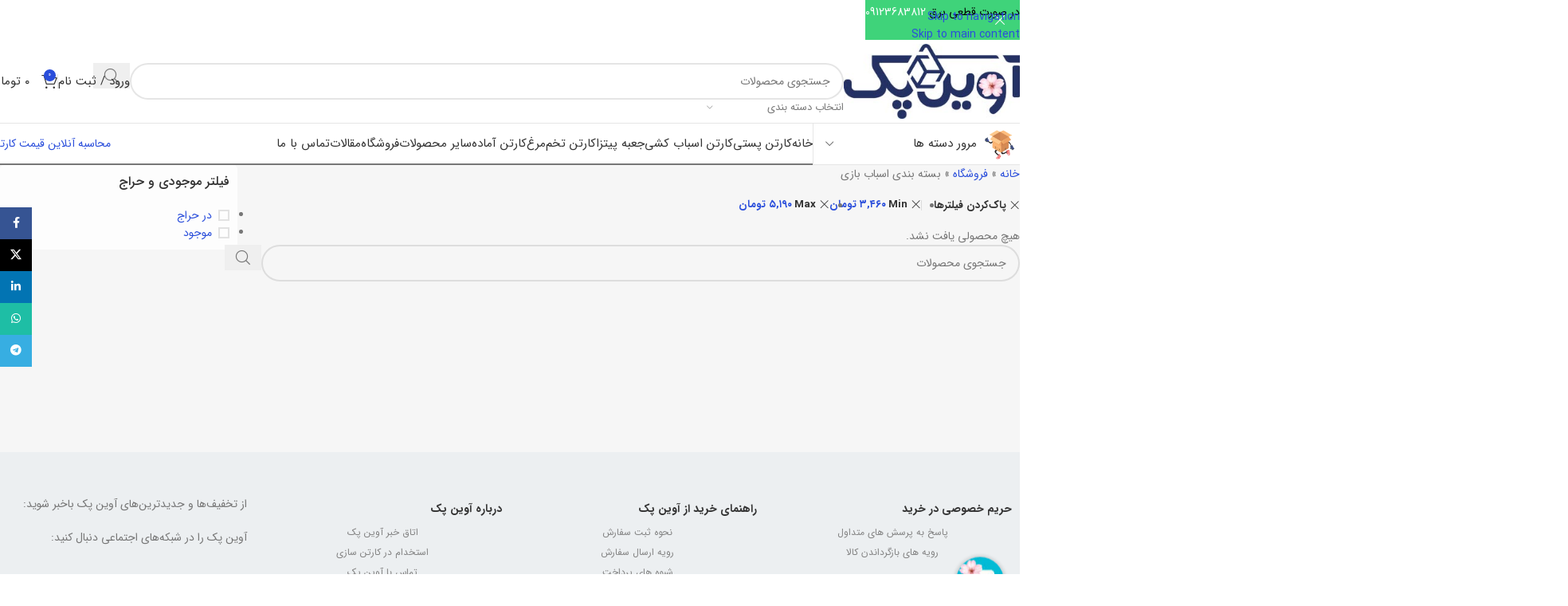

--- FILE ---
content_type: text/html; charset=UTF-8
request_url: https://shop.avinpack.com/product-tag/%D8%A8%D8%B3%D8%AA%D9%87-%D8%A8%D9%86%D8%AF%DB%8C-%D8%A7%D8%B3%D8%A8%D8%A7%D8%A8-%D8%A8%D8%A7%D8%B2%DB%8C/?orderby=date&min_price=3460&max_price=5190
body_size: 29282
content:
<!DOCTYPE html><html dir="rtl" lang="fa-IR"><head><meta charset="UTF-8"><link rel="profile" href="https://gmpg.org/xfn/11"><link rel="pingback" href="https://shop.avinpack.com/xmlrpc.php"><meta name='robots' content='index, follow, max-image-preview:large, max-snippet:-1, max-video-preview:-1' /><title>بسته بندی اسباب بازی | ساخت انواع جعبه های اسباب بازی</title><meta name="description" content="بسته بندی اسباب بازی در انواع مقوایی و جعبه کارتنی با مدل های کیبوردی، ته قفلی، طلقی بیشتر دیده میشود که میتوان از آنها برای" /><link rel="canonical" href="https://shop.avinpack.com/product-tag/بسته-بندی-اسباب-بازی/" /><meta property="og:locale" content="fa_IR" /><meta property="og:type" content="article" /><meta property="og:title" content="بسته بندی اسباب بازی" /><meta property="og:description" content="بسته بندی اسباب بازی در انواع مقوایی و جعبه کارتنی با مدل های کیبوردی، ته قفلی، طلقی بیشتر دیده میشود که میتوان از آنها برای" /><meta property="og:url" content="https://shop.avinpack.com/product-tag/بسته-بندی-اسباب-بازی/" /><meta property="og:site_name" content="فروشگاه خرید کارتن" /><meta name="twitter:card" content="summary_large_image" /><meta name="twitter:site" content="@avinpack1" /> <script type="application/ld+json" class="yoast-schema-graph">{"@context":"https://schema.org","@graph":[{"@type":"CollectionPage","@id":"https://shop.avinpack.com/product-tag/%d8%a8%d8%b3%d8%aa%d9%87-%d8%a8%d9%86%d8%af%db%8c-%d8%a7%d8%b3%d8%a8%d8%a7%d8%a8-%d8%a8%d8%a7%d8%b2%db%8c/","url":"https://shop.avinpack.com/product-tag/%d8%a8%d8%b3%d8%aa%d9%87-%d8%a8%d9%86%d8%af%db%8c-%d8%a7%d8%b3%d8%a8%d8%a7%d8%a8-%d8%a8%d8%a7%d8%b2%db%8c/","name":"بسته بندی اسباب بازی | ساخت انواع جعبه های اسباب بازی","isPartOf":{"@id":"https://shop.avinpack.com/#website"},"description":"بسته بندی اسباب بازی در انواع مقوایی و جعبه کارتنی با مدل های کیبوردی، ته قفلی، طلقی بیشتر دیده میشود که میتوان از آنها برای","breadcrumb":{"@id":"https://shop.avinpack.com/product-tag/%d8%a8%d8%b3%d8%aa%d9%87-%d8%a8%d9%86%d8%af%db%8c-%d8%a7%d8%b3%d8%a8%d8%a7%d8%a8-%d8%a8%d8%a7%d8%b2%db%8c/#breadcrumb"},"inLanguage":"fa-IR"},{"@type":"BreadcrumbList","@id":"https://shop.avinpack.com/product-tag/%d8%a8%d8%b3%d8%aa%d9%87-%d8%a8%d9%86%d8%af%db%8c-%d8%a7%d8%b3%d8%a8%d8%a7%d8%a8-%d8%a8%d8%a7%d8%b2%db%8c/#breadcrumb","itemListElement":[{"@type":"ListItem","position":1,"name":"خانه","item":"https://shop.avinpack.com/"},{"@type":"ListItem","position":2,"name":"فروشگاه","item":"https://shop.avinpack.com/shop/"},{"@type":"ListItem","position":3,"name":"بسته بندی اسباب بازی"}]},{"@type":"WebSite","@id":"https://shop.avinpack.com/#website","url":"https://shop.avinpack.com/","name":"فروشگاه خرید کارتن","description":"خرید کارتن و جعبه بسته بندی 2لایه (سینگل فیس)، 3لایه، 4لایه، 5لایه، 7لایه و جعبه های مقوایی","publisher":{"@id":"https://shop.avinpack.com/#organization"},"potentialAction":[{"@type":"SearchAction","target":{"@type":"EntryPoint","urlTemplate":"https://shop.avinpack.com/?s={search_term_string}"},"query-input":{"@type":"PropertyValueSpecification","valueRequired":true,"valueName":"search_term_string"}}],"inLanguage":"fa-IR"},{"@type":"Organization","@id":"https://shop.avinpack.com/#organization","name":"فروشگاه آنلاین خرید کارتن","url":"https://shop.avinpack.com/","logo":{"@type":"ImageObject","inLanguage":"fa-IR","@id":"https://shop.avinpack.com/#/schema/logo/image/","url":"https://shop.avinpack.com/wp-content/uploads/2022/10/کارتن-2.png","contentUrl":"https://shop.avinpack.com/wp-content/uploads/2022/10/کارتن-2.png","width":500,"height":500,"caption":"فروشگاه آنلاین خرید کارتن"},"image":{"@id":"https://shop.avinpack.com/#/schema/logo/image/"},"sameAs":["https://www.facebook.com/avinpack.company","https://x.com/avinpack1","https://www.instagram.com/avin_pack"],"description":"فروش آنلاین کارتن و جعبه بسته بندی مقوایی استاندارد و سفارشی و یا دلخواه مشتری و متقاضی در کارتن های سینگل فیس یا 2 لایه ، 3 لایه ، 4 لایه ، 5 لایه و 7 لایه و همچنین خرید و قیمت جعبه های مقوایی ایندربرد ، پشت طوسی و گلاسه"}]}</script> <link rel="alternate" type="application/rss+xml" title="فروشگاه خرید کارتن &raquo; خوراک" href="https://shop.avinpack.com/feed/" /><link rel="alternate" type="application/rss+xml" title="فروشگاه خرید کارتن &raquo; خوراک دیدگاه‌ها" href="https://shop.avinpack.com/comments/feed/" /><link rel="alternate" type="application/rss+xml" title="خوراک فروشگاه خرید کارتن &raquo; بسته بندی اسباب بازی برچسب" href="https://shop.avinpack.com/product-tag/%d8%a8%d8%b3%d8%aa%d9%87-%d8%a8%d9%86%d8%af%db%8c-%d8%a7%d8%b3%d8%a8%d8%a7%d8%a8-%d8%a8%d8%a7%d8%b2%db%8c/feed/" /><link data-optimized="2" rel="stylesheet" href="https://shop.avinpack.com/wp-content/litespeed/css/271d1530f49cdd4a66e21d188c71b270.css?ver=08944" /> <script type="text/javascript" src="https://shop.avinpack.com/wp-includes/js/jquery/jquery.min.js" id="jquery-core-js"></script> <script data-optimized="1" type="text/javascript" src="https://shop.avinpack.com/wp-content/litespeed/js/fa3ddd08c20893dd388cf0f92d6f76dc.js?ver=f76dc" id="jquery-migrate-js"></script> <script data-optimized="1" type="text/javascript" src="https://shop.avinpack.com/wp-content/litespeed/js/a7bd9e594680638383fa55115a6051b8.js?ver=051b8" id="wc-jquery-blockui-js" defer="defer" data-wp-strategy="defer"></script> <script data-optimized="1" type="text/javascript" id="wc-add-to-cart-js-extra">var wc_add_to_cart_params={"ajax_url":"/wp-admin/admin-ajax.php","wc_ajax_url":"/?wc-ajax=%%endpoint%%","i18n_view_cart":"\u0645\u0634\u0627\u0647\u062f\u0647 \u0633\u0628\u062f \u062e\u0631\u06cc\u062f","cart_url":"https://shop.avinpack.com/cart/","is_cart":"","cart_redirect_after_add":"no"}</script> <script data-optimized="1" type="text/javascript" src="https://shop.avinpack.com/wp-content/litespeed/js/6b973a0795829f4d1dd1fed2250de114.js?ver=de114" id="wc-add-to-cart-js" defer="defer" data-wp-strategy="defer"></script> <script data-optimized="1" type="text/javascript" src="https://shop.avinpack.com/wp-content/litespeed/js/61340a26a332f113c4ef3a2207e5533d.js?ver=5533d" id="wc-js-cookie-js" defer="defer" data-wp-strategy="defer"></script> <script data-optimized="1" type="text/javascript" id="woocommerce-js-extra">var woocommerce_params={"ajax_url":"/wp-admin/admin-ajax.php","wc_ajax_url":"/?wc-ajax=%%endpoint%%","i18n_password_show":"\u0646\u0645\u0627\u06cc\u0634 \u0631\u0645\u0632\u0639\u0628\u0648\u0631","i18n_password_hide":"Hide password"}</script> <script data-optimized="1" type="text/javascript" src="https://shop.avinpack.com/wp-content/litespeed/js/047cd6086538c25694be8b93e0f8728b.js?ver=8728b" id="woocommerce-js" defer="defer" data-wp-strategy="defer"></script> <script data-optimized="1" type="text/javascript" src="https://shop.avinpack.com/wp-content/litespeed/js/0860273ee6dcb62843b371eec04f3a3c.js?ver=f3a3c" id="wd-device-library-js"></script> <script data-optimized="1" type="text/javascript" src="https://shop.avinpack.com/wp-content/litespeed/js/4ea4e861f09baa13bed72e8860d48fd2.js?ver=48fd2" id="wd-scrollbar-js"></script> <link rel="https://api.w.org/" href="https://shop.avinpack.com/wp-json/" /><link rel="alternate" title="JSON" type="application/json" href="https://shop.avinpack.com/wp-json/wp/v2/product_tag/1630" /><link rel="EditURI" type="application/rsd+xml" title="RSD" href="https://shop.avinpack.com/xmlrpc.php?rsd" /><meta name="generator" content="WordPress 6.9" /><meta name="generator" content="WooCommerce 10.4.3" />
 <script async src="https://www.googletagmanager.com/gtag/js?id=G-203DNRZGMQ"></script> <script>window.dataLayer = window.dataLayer || [];
  function gtag(){dataLayer.push(arguments);}
  gtag('js', new Date());

  gtag('config', 'G-203DNRZGMQ');</script> <meta name="google-site-verification" content="_CE4lPcKu4g5eM4R1O5zu0Y_W52-g4Bd9L7bBXonB4E" /><meta name="theme-color" content="rgb(42,78,219)"><meta name="viewport" content="width=device-width, initial-scale=1.0, maximum-scale=1.0, user-scalable=no">
<noscript><style>.woocommerce-product-gallery{ opacity: 1 !important; }</style></noscript><meta name="generator" content="Elementor 3.33.4; features: additional_custom_breakpoints; settings: css_print_method-external, google_font-enabled, font_display-auto"><link rel="icon" href="https://shop.avinpack.com/wp-content/uploads/2022/10/cropped-کارتن-2-32x32.png" sizes="32x32" /><link rel="icon" href="https://shop.avinpack.com/wp-content/uploads/2022/10/cropped-کارتن-2-192x192.png" sizes="192x192" /><link rel="apple-touch-icon" href="https://shop.avinpack.com/wp-content/uploads/2022/10/cropped-کارتن-2-180x180.png" /><meta name="msapplication-TileImage" content="https://shop.avinpack.com/wp-content/uploads/2022/10/cropped-کارتن-2-270x270.png" /><style type="text/css" id="wp-custom-css">.wd-product-countdown {
	direction:ltr;text-align:right;}
.wd-registration-page{
	    background-color: #ffffff;
    padding: 17px;
    border-radius: 16px;
    box-shadow: 0 2px 4px 0 rgb(0 0 0 / 10%);}
.elementor-widget-container {text-align: center;}
p {text-align: justify;}


a.btn.btn-color-primary.btn-style-3d.btn-style-rectangle.btn-size-default {
    border-radius: 10px;
}

.wd-timer.timer-size-small.timer-style-standard span {
    border-radius: 10px;
}


.wd-social-icons.icons-design-colored.icons-size-custom.color-scheme-dark.social-share.social-form-square.wd-sticky-social.wd-sticky-social-left.text-center.buttons-loaded a {
    border-radius: 50px;
}


.whb-column.whb-col-right.whb-column13.whb-visible-lg div a {
    border-radius: 4px;
}


.wd-post-cat.wd-style-with-bg {
    border-radius: 4px;
}


a.scrollToTop.button-show {
    width: 40px;
    height: 40px;
    bottom: 70px;
	  line-height: 40px;
}


button.single_add_to_cart_button.button.alt {
    border-radius: 5px;
}

.product-grid-item .hover-img img, .product-grid-item .product-image-link img {
    border-radius: 10px;
}
.product-label.onsale {
    background-color: #c70d0d;
}
.product-label:not(:last-child) {
    margin-bottom:2px;
}
a.button.wp-element-button.product_type_simple.add_to_cart_button.ajax_add_to_cart.add-to-cart-loop {
    border-radius: 5px;
}
.wd-hover-base .wd-bottom-actions .wd-action-btn.wd-style-icon>a, .wd-hover-base .wd-compare-btn>a {
    width: 20px;
    height: 20px;
}
.wd-hover-base .wrapp-swatches {
    min-height: 34px;
}
.labels-rounded .product-label {
    min-height: 0 !important;
}
span.attribute-label.product-label.label-term-\%d9\%82\%d9\%87\%d9\%88\%d9\%87-\%d8\%a7\%db\%8c.label-attribute-pa_color.label-with-img img {
    max-width: 35px;
}



figure.woocommerce-product-gallery__image {
    border-radius: 10px;
}
.product-image-thumbnail img {
    border-radius: 10px;
}
button.single_add_to_cart_button.button.alt.wp-element-button {
    border-radius: 10px;
}
div.quantity input[type="number"] {
    width: 50px;
}


.site-content.shop-content-area.col-lg-9.col-12.col-md-9.description-area-before.content-with-products.wd-builder-off {
    position: relative;}
div#tablePostD{position: absolute;bottom:-40px;padding: 0 0 5px 15px;}
table.tablePostT tbody tr td {text-align:center;}
.site-content.shop-content-area.col-lg-9.col-12.col-md-9.description-area-before.content-with-products.wd-builder-off {
    padding-bottom: 10px;
}


div#wd-widget-stock-status-2 {
    background-color: #fdfdfd;
    padding: 10px;
    border-radius: 5px;
}
div#woodmart-woocommerce-layered-nav-2 {
    background-color: #fdfdfd;
    padding: 10px;
    border-radius: 5px;
}
div#woodmart-price-filter-2 {
    background-color: #fdfdfd;
    padding: 10px;
    border-radius: 5px;
    border-bottom: 1px solid var(--brdcolor-gray-300);
}

button#place_order {
    border-radius: 5px;
    background-color: #4cb54c;
}
button#place_order:hover {
    background-color: green;
}


form#commentform #submit {
    border-radius: 4px;}</style></head><body class="rtl archive tax-product_tag term-1630 wp-theme-woodmart theme-woodmart woocommerce woocommerce-page woocommerce-no-js wrapper-wide  categories-accordion-on woodmart-archive-shop header-banner-enabled woodmart-ajax-shop-on notifications-sticky sticky-toolbar-on elementor-default elementor-kit-10"> <script data-optimized="1" type="text/javascript" id="wd-flicker-fix"></script> <div class="wd-skip-links">
<a href="#menu-%d9%81%d9%87%d8%b1%d8%b3%d8%aa-%d8%a7%d8%b5%d9%84%db%8c" class="wd-skip-navigation btn">
Skip to navigation					</a>
<a href="#main-content" class="wd-skip-content btn">
Skip to main content			</a></div><div class="wd-page-wrapper website-wrapper"><header class="whb-header whb-header_684358 whb-sticky-shadow whb-scroll-stick whb-sticky-real"><div class="whb-main-header"><div class="whb-row whb-top-bar whb-not-sticky-row whb-with-bg whb-without-border whb-color-dark whb-hidden-desktop whb-hidden-mobile whb-flex-flex-middle"><div class="container"><div class="whb-flex-row whb-top-bar-inner"><div class="whb-column whb-col-left whb-column5 whb-visible-lg whb-empty-column"></div><div class="whb-column whb-col-center whb-column6 whb-visible-lg"><div class="wd-header-text reset-last-child whb-6l5y1eay522jehk73pi2"><p style="text-align: center; font-size: 16px;"><span style="color: #ffffff;">سفارشات خود را برای  <span style="color: #003300;">بالا 100 هزار تومان</span> را با پیک رایگان تجربه کنید</span></p></div></div><div class="whb-column whb-col-right whb-column7 whb-visible-lg whb-empty-column"></div><div class="whb-column whb-col-mobile whb-column_mobile1 whb-hidden-lg"><div
class=" wd-social-icons wd-style-default wd-size-small social-share wd-shape-circle  whb-nugd58vqvv5sdr3bc5dd color-scheme-light text-center">
<a rel="noopener noreferrer nofollow" href="https://www.facebook.com/sharer/sharer.php?u=https://shop.avinpack.com/product-tag/%d8%a8%d8%b3%d8%aa%d9%87-%d8%a8%d9%86%d8%af%db%8c-%d8%a7%d8%b3%d8%a8%d8%a7%d8%a8-%d8%a8%d8%a7%d8%b2%db%8c/" target="_blank" class=" wd-social-icon social-facebook" aria-label="لینک  شبکه اجتماعی فیس بوک">
<span class="wd-icon"></span>
</a>
<a rel="noopener noreferrer nofollow" href="https://x.com/share?url=https://shop.avinpack.com/product-tag/%d8%a8%d8%b3%d8%aa%d9%87-%d8%a8%d9%86%d8%af%db%8c-%d8%a7%d8%b3%d8%a8%d8%a7%d8%a8-%d8%a8%d8%a7%d8%b2%db%8c/" target="_blank" class=" wd-social-icon social-twitter" aria-label="X social link">
<span class="wd-icon"></span>
</a>
<a rel="noopener noreferrer nofollow" href="https://www.linkedin.com/shareArticle?mini=true&url=https://shop.avinpack.com/product-tag/%d8%a8%d8%b3%d8%aa%d9%87-%d8%a8%d9%86%d8%af%db%8c-%d8%a7%d8%b3%d8%a8%d8%a7%d8%a8-%d8%a8%d8%a7%d8%b2%db%8c/" target="_blank" class=" wd-social-icon social-linkedin" aria-label="لینک شبکه اجتماعی لینکداین">
<span class="wd-icon"></span>
</a>
<a rel="noopener noreferrer nofollow" href="https://api.whatsapp.com/send?text=https%3A%2F%2Fshop.avinpack.com%2Fproduct-tag%2F%25d8%25a8%25d8%25b3%25d8%25aa%25d9%2587-%25d8%25a8%25d9%2586%25d8%25af%25db%258c-%25d8%25a7%25d8%25b3%25d8%25a8%25d8%25a7%25d8%25a8-%25d8%25a8%25d8%25a7%25d8%25b2%25db%258c%2F" target="_blank" class="wd-hide-md  wd-social-icon social-whatsapp" aria-label="لینک شبکه اجتماعی واتساپ">
<span class="wd-icon"></span>
</a><a rel="noopener noreferrer nofollow" href="whatsapp://send?text=https%3A%2F%2Fshop.avinpack.com%2Fproduct-tag%2F%25d8%25a8%25d8%25b3%25d8%25aa%25d9%2587-%25d8%25a8%25d9%2586%25d8%25af%25db%258c-%25d8%25a7%25d8%25b3%25d8%25a8%25d8%25a7%25d8%25a8-%25d8%25a8%25d8%25a7%25d8%25b2%25db%258c%2F" target="_blank" class="wd-hide-lg  wd-social-icon social-whatsapp" aria-label="لینک شبکه اجتماعی واتساپ">
<span class="wd-icon"></span>
</a>
<a rel="noopener noreferrer nofollow" href="https://telegram.me/share/url?url=https://shop.avinpack.com/product-tag/%d8%a8%d8%b3%d8%aa%d9%87-%d8%a8%d9%86%d8%af%db%8c-%d8%a7%d8%b3%d8%a8%d8%a7%d8%a8-%d8%a8%d8%a7%d8%b2%db%8c/" target="_blank" class=" wd-social-icon social-tg" aria-label="لینک شبکه اجتماعی تلگرام">
<span class="wd-icon"></span>
</a></div></div></div></div></div><div class="whb-row whb-general-header whb-not-sticky-row whb-without-bg whb-border-fullwidth whb-color-dark whb-flex-flex-middle"><div class="container"><div class="whb-flex-row whb-general-header-inner"><div class="whb-column whb-col-left whb-column8 whb-visible-lg"><div class="site-logo whb-250rtwdwz5p8e5b7tpw0 wd-switch-logo">
<a href="https://shop.avinpack.com/" class="wd-logo wd-main-logo" rel="home" aria-label="Site logo">
<img src="https://shop.avinpack.com/wp-content/uploads/2024/04/avinpack-logo-1403-plod.jpg" alt="فروشگاه خرید کارتن" style="max-width: 250px;" loading="lazy" />	</a>
<a href="https://shop.avinpack.com/" class="wd-logo wd-sticky-logo" rel="home">
<img src="https://shop.avinpack.com/wp-content/uploads/2024/04/avinpack-logo-1403-plod.jpg" alt="فروشگاه خرید کارتن" style="max-width: 150px;" />		</a></div></div><div class="whb-column whb-col-center whb-column9 whb-visible-lg"><div class="wd-search-form  wd-header-search-form wd-display-form whb-wb8e1q29bfxhmk48uvzf"><form role="search" method="get" class="searchform  wd-with-cat wd-style-with-bg wd-cat-style-bordered woodmart-ajax-search" action="https://shop.avinpack.com/"  data-thumbnail="1" data-price="1" data-post_type="product" data-count="20" data-sku="1" data-symbols_count="3" data-include_cat_search="no" autocomplete="off">
<input type="text" class="s" placeholder="جستجوی محصولات" value="" name="s" aria-label="جستجو" title="جستجوی محصولات" required/>
<input type="hidden" name="post_type" value="product"><span tabindex="0" aria-label="پاک کردن جستجو" class="wd-clear-search wd-role-btn wd-hide"></span><div class="wd-search-cat wd-event-click wd-scroll">
<input type="hidden" name="product_cat" value="0" disabled><div tabindex="0" class="wd-search-cat-btn wd-role-btn" aria-label="انتخاب دسته بندی" rel="nofollow" data-val="0">
<span>انتخاب دسته بندی</span></div><div class="wd-dropdown wd-dropdown-search-cat wd-dropdown-menu wd-scroll-content wd-design-default color-scheme-dark"><ul class="wd-sub-menu"><li style="display:none;"><a href="#" data-val="0">انتخاب دسته بندی</a></li><li class="cat-item cat-item-25"><a class="pf-value" href="https://shop.avinpack.com/product-category/date-packaging/" data-val="date-packaging" data-title="بسته بندی خرما" >بسته بندی خرما</a></li><li class="cat-item cat-item-155"><a class="pf-value" href="https://shop.avinpack.com/product-category/tissue-box/" data-val="tissue-box" data-title="جعبه دستمال کاغذی" >جعبه دستمال کاغذی</a></li><li class="cat-item cat-item-37"><a class="pf-value" href="https://shop.avinpack.com/product-category/carton-box/" data-val="carton-box" data-title="جعبه کارتن" >جعبه کارتن</a></li><li class="cat-item cat-item-144"><a class="pf-value" href="https://shop.avinpack.com/product-category/mask-cardboard-box/" data-val="mask-cardboard-box" data-title="جعبه ماسک" >جعبه ماسک</a></li><li class="cat-item cat-item-150"><a class="pf-value" href="https://shop.avinpack.com/product-category/cardboard-box/" data-val="cardboard-box" data-title="جعبه مقوا" >جعبه مقوا</a></li><li class="cat-item cat-item-161"><a class="pf-value" href="https://shop.avinpack.com/product-category/%d8%b3%db%8c%d9%86%db%8c-%da%a9%d8%a7%d8%b1%d8%aa%d9%86%db%8c/" data-val="%d8%b3%db%8c%d9%86%db%8c-%da%a9%d8%a7%d8%b1%d8%aa%d9%86%db%8c" data-title="سینی کارتنی" >سینی کارتنی</a></li><li class="cat-item cat-item-35"><a class="pf-value" href="https://shop.avinpack.com/product-category/moving-cartons/" data-val="moving-cartons" data-title="کارتن اسباب کشی" >کارتن اسباب کشی</a></li><li class="cat-item cat-item-16"><a class="pf-value" href="https://shop.avinpack.com/product-category/carton-posti/" data-val="carton-posti" data-title="کارتن پستی" >کارتن پستی</a></li><li class="cat-item cat-item-125"><a class="pf-value" href="https://shop.avinpack.com/product-category/vegetables-carton-box/" data-val="vegetables-carton-box" data-title="کارتن صیفی جات" >کارتن صیفی جات</a></li><li class="cat-item cat-item-93"><a class="pf-value" href="https://shop.avinpack.com/product-category/carton-shoes/" data-val="carton-shoes" data-title="کارتن کفش" >کارتن کفش</a></li><li class="cat-item cat-item-36"><a class="pf-value" href="https://shop.avinpack.com/product-category/fruit-boxs/" data-val="fruit-boxs" data-title="کارتن میوه" >کارتن میوه</a></li></ul></div></div>
<button type="submit" class="searchsubmit">
<span>
جستجو		</span>
</button></form><div class="wd-search-results-wrapper"><div class="wd-search-results wd-dropdown-results wd-dropdown wd-scroll"><div class="wd-scroll-content"></div></div></div></div></div><div class="whb-column whb-col-right whb-column10 whb-visible-lg"><div class="wd-header-my-account wd-tools-element wd-event-hover wd-design-1 wd-account-style-text whb-2b8mjqhbtvxz16jtxdrd">
<a href="https://shop.avinpack.com/my-account-2/" title="حساب کاربری من">
<span class="wd-tools-icon">
</span>
<span class="wd-tools-text">
ورود / ثبت نام			</span></a><div class="wd-dropdown wd-dropdown-register color-scheme-dark"><div class="login-dropdown-inner woocommerce">
<span class="wd-heading"><span class="title">ورود</span><a class="create-account-link" href="https://shop.avinpack.com/my-account-2/?action=register">ایجاد یک حساب کاربری</a></span><form id="customer_login" method="post" class="login woocommerce-form woocommerce-form-login hidden-form" action="https://shop.avinpack.com/my-account-2/"><p class="woocommerce-FormRow woocommerce-FormRow--wide form-row form-row-wide form-row-username">
<label for="username">نام کاربری یا آدرس ایمیل&nbsp;<span class="required" aria-hidden="true">*</span><span class="screen-reader-text">الزامی</span></label>
<input type="text" class="woocommerce-Input woocommerce-Input--text input-text" name="username" id="username" autocomplete="username" value="" /></p><p class="woocommerce-FormRow woocommerce-FormRow--wide form-row form-row-wide form-row-password">
<label for="password">رمز عبور&nbsp;<span class="required" aria-hidden="true">*</span><span class="screen-reader-text">الزامی</span></label>
<input class="woocommerce-Input woocommerce-Input--text input-text" type="password" name="password" id="password" autocomplete="current-password" /></p><p class="form-row form-row-btn">
<input type="hidden" id="woocommerce-login-nonce" name="woocommerce-login-nonce" value="e47317c9ed" /><input type="hidden" name="_wp_http_referer" value="/product-tag/%D8%A8%D8%B3%D8%AA%D9%87-%D8%A8%D9%86%D8%AF%DB%8C-%D8%A7%D8%B3%D8%A8%D8%A7%D8%A8-%D8%A8%D8%A7%D8%B2%DB%8C/?orderby=date&#038;min_price=3460&#038;max_price=5190" />										<button type="submit" class="button woocommerce-button woocommerce-form-login__submit" name="login" value="ورود">ورود</button></p><p class="login-form-footer">
<a href="https://shop.avinpack.com/my-account-2/lost-password/" class="woocommerce-LostPassword lost_password">رمز عبور را فراموش کرده اید؟</a>
<label class="woocommerce-form__label woocommerce-form__label-for-checkbox woocommerce-form-login__rememberme">
<input class="woocommerce-form__input woocommerce-form__input-checkbox" name="rememberme" type="checkbox" value="forever" title="مرا به خاطر بسپار" aria-label="مرا به خاطر بسپار" /> <span>مرا به خاطر بسپار</span>
</label></p></form></div></div></div><div class="wd-header-divider whb-divider-default whb-k5oo8epohxz4mg02c2d3"></div><div class="wd-header-cart wd-tools-element wd-design-2 cart-widget-opener whb-5u866sftq6yga790jxf3">
<a href="https://shop.avinpack.com/cart/" title="سبد خرید">
<span class="wd-tools-icon">
<span class="wd-cart-number wd-tools-count">0 <span>مورد</span></span>
</span>
<span class="wd-tools-text">
<span class="wd-cart-subtotal"><span class="woocommerce-Price-amount amount"><bdi>۰&nbsp;<span class="woocommerce-Price-currencySymbol">تومان</span></bdi></span></span>
</span></a></div></div><div class="whb-column whb-mobile-left whb-column_mobile2 whb-hidden-lg"><div class="wd-tools-element wd-header-mobile-nav wd-style-text wd-design-1 whb-wn5z894j1g5n0yp3eeuz">
<a href="#" rel="nofollow" aria-label="منوی موبایل باز">
<span class="wd-tools-icon">
</span><span class="wd-tools-text">منو</span></a></div></div><div class="whb-column whb-mobile-center whb-column_mobile3 whb-hidden-lg"><div class="site-logo whb-g5z57bkgtznbk6v9pll5 wd-switch-logo">
<a href="https://shop.avinpack.com/" class="wd-logo wd-main-logo" rel="home" aria-label="Site logo">
<img src="https://shop.avinpack.com/wp-content/uploads/2024/04/avinpack-logo-1403-plod.jpg" alt="فروشگاه خرید کارتن" style="max-width: 140px;" loading="lazy" />	</a>
<a href="https://shop.avinpack.com/" class="wd-logo wd-sticky-logo" rel="home">
<img src="https://shop.avinpack.com/wp-content/uploads/2024/04/avinpack-logo-1403-plod.jpg" alt="فروشگاه خرید کارتن" style="max-width: 150px;" />		</a></div></div><div class="whb-column whb-mobile-right whb-column_mobile4 whb-hidden-lg"><div class="wd-header-cart wd-tools-element wd-design-5 cart-widget-opener whb-u6cx6mzhiof1qeysah9h">
<a href="https://shop.avinpack.com/cart/" title="سبد خرید">
<span class="wd-tools-icon">
<span class="wd-cart-number wd-tools-count">0 <span>مورد</span></span>
</span>
<span class="wd-tools-text">
<span class="wd-cart-subtotal"><span class="woocommerce-Price-amount amount"><bdi>۰&nbsp;<span class="woocommerce-Price-currencySymbol">تومان</span></bdi></span></span>
</span></a></div></div></div></div></div><div class="whb-row whb-header-bottom whb-not-sticky-row whb-without-bg whb-border-fullwidth whb-color-dark whb-hidden-mobile whb-flex-flex-middle"><div class="container"><div class="whb-flex-row whb-header-bottom-inner"><div class="whb-column whb-col-left whb-column11 whb-visible-lg"><div class="wd-header-cats wd-style-1 wd-event-hover woodmart-cat-custom-icon wd-more-cat whb-xfd0q90f12ce81wo6kef" role="navigation" aria-label="منوی دسته های هدر">
<span class="menu-opener color-scheme-dark has-bg">
<span class="menu-opener-icon custom-icon"><img width="500" height="500" src="https://shop.avinpack.com/wp-content/uploads/2022/10/کارتن-2.png" class="wd-custom-icon" alt="نمادک فروشگاه جعبه و کارتن بسته بندی آوین پک" decoding="async" srcset="https://shop.avinpack.com/wp-content/uploads/2022/10/کارتن-2.png 500w, https://shop.avinpack.com/wp-content/uploads/2022/10/کارتن-2-300x300.png 300w, https://shop.avinpack.com/wp-content/uploads/2022/10/کارتن-2-150x150.png 150w" sizes="(max-width: 500px) 100vw, 500px" /></span>
<span class="menu-open-label">
مرور دسته ها		</span>
</span><div class="wd-dropdown wd-dropdown-cats"><ul id="menu-%d8%af%d8%b3%d8%aa%d9%87-%d8%a8%d9%86%d8%af%db%8c" class="menu wd-nav wd-nav-vertical wd-dis-act wd-design-default"><li id="menu-item-34" class="menu-item menu-item-type-taxonomy menu-item-object-product_cat menu-item-34 item-level-0 menu-simple-dropdown wd-event-hover" ><a href="https://shop.avinpack.com/product-category/carton-posti/" class="woodmart-nav-link"><span class="nav-link-text">کارتن پستی</span></a></li><li id="menu-item-5153" class="menu-item menu-item-type-custom menu-item-object-custom menu-item-5153 item-level-0 menu-simple-dropdown wd-event-hover" ><a href="https://shop.avinpack.com/product-category/moving-cartons/" class="woodmart-nav-link"><span class="nav-link-text">کارتن اسباب کشی</span></a></li><li id="menu-item-7644" class="menu-item menu-item-type-custom menu-item-object-custom menu-item-7644 item-level-0 menu-simple-dropdown wd-event-hover" ><a href="https://shop.avinpack.com/product-tag/%d8%ac%d8%b9%d8%a8%d9%87-%d9%be%db%8c%d8%aa%d8%b2%d8%a7/" class="woodmart-nav-link"><span class="nav-link-text">جعبه پیتزا</span></a></li><li id="menu-item-5856" class="menu-item menu-item-type-custom menu-item-object-custom menu-item-5856 item-level-0 menu-simple-dropdown wd-event-hover" ><a href="https://shop.avinpack.com/product-tag/%da%a9%d8%a7%d8%b1%d8%aa%d9%86-%d8%aa%d8%ae%d9%85-%d9%85%d8%b1%d8%ba/" class="woodmart-nav-link"><span class="nav-link-text">کارتن تخم مرغ</span></a></li><li id="menu-item-5352" class="menu-item menu-item-type-custom menu-item-object-custom menu-item-5352 item-level-0 menu-simple-dropdown wd-event-hover" ><a href="https://shop.avinpack.com/product-category/carton-shoes/" class="woodmart-nav-link"><span class="nav-link-text">کارتن کفش</span></a></li><li id="menu-item-8175" class="menu-item menu-item-type-custom menu-item-object-custom menu-item-8175 item-level-0 menu-simple-dropdown wd-event-hover" ><a href="https://shop.avinpack.com/product-tag/%da%a9%d8%a7%d8%b1%d8%aa%d9%86-%d9%85%d9%88%d8%b2%db%8c/" class="woodmart-nav-link"><span class="nav-link-text">کارتن موزی</span></a></li><li id="menu-item-5459" class="menu-item menu-item-type-custom menu-item-object-custom menu-item-5459 item-level-0 menu-simple-dropdown wd-event-hover" ><a href="https://shop.avinpack.com/product-category/mask-cardboard-box/" class="woodmart-nav-link"><span class="nav-link-text">جعبه ماسک</span></a></li><li id="menu-item-5400" class="menu-item menu-item-type-custom menu-item-object-custom menu-item-5400 item-level-0 menu-simple-dropdown wd-event-hover" ><a href="https://shop.avinpack.com/product-category/vegetables-carton-box/" class="woodmart-nav-link"><span class="nav-link-text">کارتن صیفی جات</span></a></li><li id="menu-item-5412" class="menu-item menu-item-type-custom menu-item-object-custom menu-item-5412 item-level-0 menu-simple-dropdown wd-event-hover" ><a href="https://shop.avinpack.com/product-category/fruit-boxs/" class="woodmart-nav-link"><span class="nav-link-text">کارتن میوه</span></a></li><li id="menu-item-4611" class="menu-item menu-item-type-taxonomy menu-item-object-product_cat menu-item-4611 item-level-0 menu-simple-dropdown wd-event-hover" ><a href="https://shop.avinpack.com/product-category/date-packaging/" class="woodmart-nav-link"><span class="nav-link-text">بسته بندی خرما</span></a></li><li id="menu-item-7609" class="menu-item menu-item-type-custom menu-item-object-custom menu-item-7609 item-level-0 menu-simple-dropdown wd-event-hover" ><a href="https://shop.avinpack.com/product-tag/%da%a9%d8%a7%d8%b1%d8%aa%d9%86-%d8%ae%d8%b1%d9%85%d8%a7-%d8%a2%d9%85%d8%a7%d8%af%d9%87/" class="woodmart-nav-link"><span class="nav-link-text">کارتن خرما</span></a></li><li id="menu-item-5584" class="menu-item menu-item-type-custom menu-item-object-custom menu-item-5584 item-level-0 menu-simple-dropdown wd-event-hover" ><a href="https://shop.avinpack.com/product-category/tissue-box/" class="woodmart-nav-link"><span class="nav-link-text">جعبه دستمال کاغذی</span></a></li><li id="menu-item-5634" class="menu-item menu-item-type-custom menu-item-object-custom menu-item-5634 item-level-0 menu-simple-dropdown wd-event-hover" ><a href="https://shop.avinpack.com/product-tag/cardboard-box-ready/" class="woodmart-nav-link"><span class="nav-link-text">جعبه مقوا آماده</span></a></li><li class="menu-item item-level-0 wd-more-cat-btn"><a href="#" rel="nofollow noopener" class="woodmart-nav-link" aria-label="دکمه نمایش دسته بندی بیشتر"></a></li></ul></div></div></div><div class="whb-column whb-col-center whb-column12 whb-visible-lg"><nav class="wd-header-nav wd-header-main-nav text-right wd-design-1 whb-tiueim5f5uazw1f1dm8r" role="navigation" aria-label="ناوبری اصلی"><ul id="menu-%d9%81%d9%87%d8%b1%d8%b3%d8%aa-%d8%a7%d8%b5%d9%84%db%8c" class="menu wd-nav wd-nav-header wd-nav-main wd-style-default wd-gap-s"><li id="menu-item-16" class="menu-item menu-item-type-custom menu-item-object-custom menu-item-home menu-item-16 item-level-0 menu-simple-dropdown wd-event-hover" ><a href="https://shop.avinpack.com/" class="woodmart-nav-link"><span class="nav-link-text">خانه</span></a></li><li id="menu-item-7241" class="menu-item menu-item-type-custom menu-item-object-custom menu-item-7241 item-level-0 menu-mega-dropdown wd-event-hover menu-item-has-children" ><a href="#" class="woodmart-nav-link"><span class="nav-link-text">کارتن پستی</span></a><div class="wd-dropdown-menu wd-dropdown wd-design-full-width color-scheme-dark"><div class="container wd-entry-content"><div data-elementor-type="wp-post" data-elementor-id="8855" class="elementor elementor-8855" data-elementor-post-type="cms_block"><section class="wd-negative-gap elementor-section elementor-top-section elementor-element elementor-element-5871d05 elementor-section-boxed elementor-section-height-default elementor-section-height-default" data-id="5871d05" data-element_type="section"><div class="elementor-background-overlay"></div><div class="elementor-container elementor-column-gap-default"><div class="elementor-column elementor-col-100 elementor-top-column elementor-element elementor-element-c371297" data-id="c371297" data-element_type="column"><div class="elementor-widget-wrap elementor-element-populated"><section class="wd-negative-gap elementor-section elementor-inner-section elementor-element elementor-element-f12bf8d elementor-section-boxed elementor-section-height-default elementor-section-height-default" data-id="f12bf8d" data-element_type="section"><div class="elementor-container elementor-column-gap-default"><div class="elementor-column elementor-col-12 elementor-inner-column elementor-element elementor-element-2789a42" data-id="2789a42" data-element_type="column"><div class="elementor-widget-wrap"></div></div><div class="elementor-column elementor-col-12 elementor-inner-column elementor-element elementor-element-cfab4a3" data-id="cfab4a3" data-element_type="column"><div class="elementor-widget-wrap elementor-element-populated"><div class="elementor-element elementor-element-b7b42cb elementor-widget elementor-widget-wd_extra_menu_list" data-id="b7b42cb" data-element_type="widget" data-widget_type="wd_extra_menu_list.default"><div class="elementor-widget-container"><ul class="wd-sub-menu wd-sub-accented  mega-menu-list"><li class="item-with-label item-label-primary">
<a  href="https://shop.avinpack.com/product-tag/%da%a9%d8%a7%d8%b1%d8%aa%d9%86-%d9%be%d8%b3%d8%aa%db%8c-%da%86%d8%a7%d9%be-%d8%af%d8%a7%d8%b1/" target="_blank" rel="nofollow noopener">
<img width="150" height="150" src="https://shop.avinpack.com/wp-content/uploads/2021/01/کارتن-پستی-سایز-8-باز-150x150.jpg" class="attachment-thumbnail size-thumbnail" alt="" decoding="async" srcset="https://shop.avinpack.com/wp-content/uploads/2021/01/کارتن-پستی-سایز-8-باز-150x150.jpg 150w, https://shop.avinpack.com/wp-content/uploads/2021/01/کارتن-پستی-سایز-8-باز-300x300.jpg 300w, https://shop.avinpack.com/wp-content/uploads/2021/01/کارتن-پستی-سایز-8-باز-24x24.jpg 24w, https://shop.avinpack.com/wp-content/uploads/2021/01/کارتن-پستی-سایز-8-باز-48x48.jpg 48w, https://shop.avinpack.com/wp-content/uploads/2021/01/کارتن-پستی-سایز-8-باز-96x96.jpg 96w, https://shop.avinpack.com/wp-content/uploads/2021/01/کارتن-پستی-سایز-8-باز.jpg 600w" sizes="(max-width: 150px) 100vw, 150px" />
کارتن پستی چاپ دار چهاردرب
<span class="menu-label menu-label-primary">
چاپ دار								</span>
</a><ul class="sub-sub-menu"><li class="item-with-label item-label-primary">
<a  href="https://shop.avinpack.com/product/post-box-size-1/" target="_blank" rel="nofollow noopener">
کارتن پستی چاپ دار چهاردرب سایز 1
</a></li><li class="item-with-label item-label-green">
<a  href="https://shop.avinpack.com/product/post-box-size-2/" target="_blank" rel="nofollow noopener">
کارتن پستی چاپ دار چهاردرب سایز 2
</a></li><li class="item-with-label item-label-primary">
<a  href="https://shop.avinpack.com/product/post-box-size-3/" target="_blank" rel="nofollow noopener">
کارتن پستی چاپ دار چهاردرب سایز 3
</a></li><li class="item-with-label item-label-primary">
<a  href="https://shop.avinpack.com/product/post-box-size-4/" target="_blank" rel="nofollow noopener">
کارتن پستی چاپ دار چهاردرب سایز 4
</a></li><li class="item-with-label item-label-red">
<a  href="https://shop.avinpack.com/product/post-box-size-5/" target="_blank" rel="nofollow noopener">
کارتن پستی چاپ دار چهاردرب سایز 5
</a></li><li class="item-with-label item-label-red">
<a  href="https://shop.avinpack.com/product/post-box-size-6/" target="_blank" rel="nofollow noopener">
کارتن پستی چاپ دار چهاردرب سایز 6
</a></li><li class="item-with-label item-label-red">
<a  href="https://shop.avinpack.com/product/post-box-size-7/" target="_blank" rel="nofollow noopener">
کارتن پستی چاپ دار چهاردرب سایز 7
</a></li><li class="item-with-label item-label-red">
<a  href="https://shop.avinpack.com/product/post-box-size-8/" target="_blank" rel="nofollow noopener">
کارتن پستی چاپ دار چهاردرب سایز 8
</a></li><li class="item-with-label item-label-red">
<a  href="https://shop.avinpack.com/product/post-box-size-9/" target="_blank" rel="nofollow noopener">
کارتن پستی چهاردرب چاپ دار سایز 9
</a></li></ul></li></ul></div></div></div></div><div class="elementor-column elementor-col-12 elementor-inner-column elementor-element elementor-element-5b93aed" data-id="5b93aed" data-element_type="column"><div class="elementor-widget-wrap"></div></div><div class="elementor-column elementor-col-12 elementor-inner-column elementor-element elementor-element-a5d510f" data-id="a5d510f" data-element_type="column"><div class="elementor-widget-wrap elementor-element-populated"><div class="elementor-element elementor-element-ca71058 elementor-widget elementor-widget-wd_extra_menu_list" data-id="ca71058" data-element_type="widget" data-widget_type="wd_extra_menu_list.default"><div class="elementor-widget-container"><ul class="wd-sub-menu wd-sub-accented  mega-menu-list"><li class="item-with-label item-label-primary">
<a  href="https://shop.avinpack.com/product-tag/%da%a9%d8%a7%d8%b1%d8%aa%d9%86-%d9%be%d8%b3%d8%aa%db%8c-%d8%a8%d8%af%d9%88%d9%86-%da%86%d8%a7%d9%be/" target="_blank" rel="nofollow noopener">
<img width="150" height="150" src="https://shop.avinpack.com/wp-content/uploads/2021/01/کارتن-پستی-بدون-چاپ-سایز-8-بسته-150x150.jpg" class="attachment-thumbnail size-thumbnail" alt="کارتن-پستی-بدون-چاپ-سایز-8-(بسته)" decoding="async" srcset="https://shop.avinpack.com/wp-content/uploads/2021/01/کارتن-پستی-بدون-چاپ-سایز-8-بسته-150x150.jpg 150w, https://shop.avinpack.com/wp-content/uploads/2021/01/کارتن-پستی-بدون-چاپ-سایز-8-بسته-300x300.jpg 300w, https://shop.avinpack.com/wp-content/uploads/2021/01/کارتن-پستی-بدون-چاپ-سایز-8-بسته-24x24.jpg 24w, https://shop.avinpack.com/wp-content/uploads/2021/01/کارتن-پستی-بدون-چاپ-سایز-8-بسته-48x48.jpg 48w, https://shop.avinpack.com/wp-content/uploads/2021/01/کارتن-پستی-بدون-چاپ-سایز-8-بسته-96x96.jpg 96w, https://shop.avinpack.com/wp-content/uploads/2021/01/کارتن-پستی-بدون-چاپ-سایز-8-بسته.jpg 600w" sizes="(max-width: 150px) 100vw, 150px" />
کارتن پستی بدون چاپ چهاردرب
<span class="menu-label menu-label-primary">
بدون چاپ								</span>
</a><ul class="sub-sub-menu"><li class="item-with-label item-label-primary">
<a  href="https://shop.avinpack.com/product/post-box-size-1-no-printing/" target="_blank" rel="nofollow noopener">
کارتن پستی بدون چاپ چهاردرب سایز 1
</a></li><li class="item-with-label item-label-green">
<a  href="https://shop.avinpack.com/product/post-box-size-2-no-printing/" target="_blank" rel="nofollow noopener">
کارتن پستی بدون چاپ چهاردرب سایز 2
</a></li><li class="item-with-label item-label-primary">
<a  href="https://shop.avinpack.com/product/post-box-size-3-no-printing/" target="_blank" rel="nofollow noopener">
کارتن پستی بدون چاپ چهاردرب سایز 3
</a></li><li class="item-with-label item-label-primary">
<a  href="https://shop.avinpack.com/product/post-box-size-4-no-printing/" target="_blank" rel="nofollow noopener">
کارتن پستی بدون چاپ چهاردرب سایز 4
</a></li><li class="item-with-label item-label-red">
<a  href="https://shop.avinpack.com/product/post-box-size-5-no-printing/" target="_blank" rel="nofollow noopener">
کارتن پستی بدون چاپ چهاردرب سایز 5
</a></li><li class="item-with-label item-label-red">
<a  href="https://shop.avinpack.com/product/post-box-size-6-no-printing/" target="_blank" rel="nofollow noopener">
کارتن پستی بدون چاپ چهاردرب سایز 6
</a></li><li class="item-with-label item-label-red">
<a  href="https://shop.avinpack.com/product/post-box-size-7-no-printing/" target="_blank" rel="nofollow noopener">
کارتن پستی بدون چاپ چهاردرب سایز 7
</a></li><li class="item-with-label item-label-red">
<a  href="https://shop.avinpack.com/product/post-box-size-8-no-printing/" target="_blank" rel="nofollow noopener">
کارتن پستی بدون چاپ چهاردرب سایز 8
</a></li><li class="item-with-label item-label-red">
<a  href="https://shop.avinpack.com/product/post-box-size-9-no-printing/" target="_blank" rel="nofollow noopener">
کارتن پستی چهاردرب بدون چاپ سایز 9
</a></li></ul></li></ul></div></div></div></div><div class="elementor-column elementor-col-12 elementor-inner-column elementor-element elementor-element-4d2fff8" data-id="4d2fff8" data-element_type="column"><div class="elementor-widget-wrap"></div></div><div class="elementor-column elementor-col-12 elementor-inner-column elementor-element elementor-element-ad70bc0" data-id="ad70bc0" data-element_type="column"><div class="elementor-widget-wrap elementor-element-populated"><div class="elementor-element elementor-element-315e760 elementor-widget elementor-widget-wd_extra_menu_list" data-id="315e760" data-element_type="widget" data-widget_type="wd_extra_menu_list.default"><div class="elementor-widget-container"><ul class="wd-sub-menu wd-sub-accented  mega-menu-list"><li class="item-with-label item-label-blue">
<a  href="https://shop.avinpack.com/product-tag/mail-postal-carton-boxes/" target="_blank" rel="nofollow noopener">
<img width="150" height="150" src="https://shop.avinpack.com/wp-content/uploads/2022/08/Carton-Size-3-150x150.jpg" class="attachment-thumbnail size-thumbnail" alt="کارتن پستی کیبوردی چاپدار سایز 3" decoding="async" srcset="https://shop.avinpack.com/wp-content/uploads/2022/08/Carton-Size-3-150x150.jpg 150w, https://shop.avinpack.com/wp-content/uploads/2022/08/Carton-Size-3-300x300.jpg 300w, https://shop.avinpack.com/wp-content/uploads/2022/08/Carton-Size-3.jpg 600w" sizes="(max-width: 150px) 100vw, 150px" />
کارتن پستی بدون چاپ کیبوردی
<span class="menu-label menu-label-blue">
بدون چاپ								</span>
</a><ul class="sub-sub-menu"><li class="item-with-label item-label-primary">
<a  href="https://shop.avinpack.com/product/postage-carton-box-1/" target="_blank" rel="nofollow noopener">
کارتن پستی بدون چاپ کیبوردی سایز 1
</a></li><li class="item-with-label item-label-green">
<a  href="https://shop.avinpack.com/product/postage-carton-box-2/" target="_blank" rel="nofollow noopener">
کارتن پستی بدون چاپ کیبوردی سایز 2
</a></li><li class="item-with-label item-label-primary">
<a  href="https://shop.avinpack.com/product/postage-carton-box-3/" target="_blank" rel="nofollow noopener">
کارتن پستی بدون چاپ کیبوردی سایز 3
</a></li></ul></li></ul></div></div></div></div><div class="elementor-column elementor-col-12 elementor-inner-column elementor-element elementor-element-38c85f4" data-id="38c85f4" data-element_type="column"><div class="elementor-widget-wrap"></div></div><div class="elementor-column elementor-col-12 elementor-inner-column elementor-element elementor-element-7f7b306" data-id="7f7b306" data-element_type="column"><div class="elementor-widget-wrap"></div></div></div></section></div></div></div></section></div></div></div></li><li id="menu-item-8338" class="menu-item menu-item-type-taxonomy menu-item-object-category menu-item-8338 item-level-0 menu-mega-dropdown wd-event-hover menu-item-has-children" ><a href="https://shop.avinpack.com/category/mag/" class="woodmart-nav-link"><span class="nav-link-text">کارتن اسباب‌ کشی</span></a><div class="wd-dropdown-menu wd-dropdown wd-design-full-width color-scheme-dark"><div class="container wd-entry-content"><div data-elementor-type="wp-post" data-elementor-id="9091" class="elementor elementor-9091" data-elementor-post-type="cms_block"><section class="wd-negative-gap elementor-section elementor-top-section elementor-element elementor-element-c01894f elementor-section-boxed elementor-section-height-default elementor-section-height-default" data-id="c01894f" data-element_type="section" data-settings="{&quot;background_background&quot;:&quot;slideshow&quot;,&quot;background_slideshow_gallery&quot;:[],&quot;background_slideshow_loop&quot;:&quot;yes&quot;,&quot;background_slideshow_slide_duration&quot;:5000,&quot;background_slideshow_slide_transition&quot;:&quot;fade&quot;,&quot;background_slideshow_transition_duration&quot;:500}"><div class="elementor-background-overlay"></div><div class="elementor-container elementor-column-gap-default"><div class="elementor-column elementor-col-100 elementor-top-column elementor-element elementor-element-b84beb3" data-id="b84beb3" data-element_type="column" data-settings="{&quot;background_background&quot;:&quot;classic&quot;}"><div class="elementor-widget-wrap elementor-element-populated"><section class="wd-negative-gap elementor-section elementor-inner-section elementor-element elementor-element-984711c elementor-section-boxed elementor-section-height-default elementor-section-height-default" data-id="984711c" data-element_type="section"><div class="elementor-container elementor-column-gap-default"><div class="elementor-column elementor-col-16 elementor-inner-column elementor-element elementor-element-49b934d" data-id="49b934d" data-element_type="column"><div class="elementor-widget-wrap"></div></div><div class="elementor-column elementor-col-16 elementor-inner-column elementor-element elementor-element-a79218e" data-id="a79218e" data-element_type="column"><div class="elementor-widget-wrap elementor-element-populated"><div class="elementor-element elementor-element-14f3d3f elementor-widget__width-initial elementor-widget elementor-widget-wd_extra_menu_list" data-id="14f3d3f" data-element_type="widget" data-widget_type="wd_extra_menu_list.default"><div class="elementor-widget-container"><ul class="wd-sub-menu wd-sub-accented  mega-menu-list"><li class="item-with-label item-label-orange">
<a  href="https://shop.avinpack.com/product-category/moving-cartons/" target="_blank" rel="nofollow noopener">
<img width="150" height="150" src="https://shop.avinpack.com/wp-content/uploads/2021/01/کارتن-پستی-سایز-8-باز-150x150.jpg" class="attachment-thumbnail size-thumbnail" alt="" decoding="async" srcset="https://shop.avinpack.com/wp-content/uploads/2021/01/کارتن-پستی-سایز-8-باز-150x150.jpg 150w, https://shop.avinpack.com/wp-content/uploads/2021/01/کارتن-پستی-سایز-8-باز-300x300.jpg 300w, https://shop.avinpack.com/wp-content/uploads/2021/01/کارتن-پستی-سایز-8-باز-24x24.jpg 24w, https://shop.avinpack.com/wp-content/uploads/2021/01/کارتن-پستی-سایز-8-باز-48x48.jpg 48w, https://shop.avinpack.com/wp-content/uploads/2021/01/کارتن-پستی-سایز-8-باز-96x96.jpg 96w, https://shop.avinpack.com/wp-content/uploads/2021/01/کارتن-پستی-سایز-8-باز.jpg 600w" sizes="(max-width: 150px) 100vw, 150px" />
کارتن اسباب کشی (همه سایز ها)
<span class="menu-label menu-label-orange">
در 5 سایز								</span>
</a><ul class="sub-sub-menu"><li class="item-with-label item-label-primary">
<a  href="https://shop.avinpack.com/product/moving-carton-box-size1/" target="_blank" rel="nofollow noopener">
کارتن اسباب کشی سایز 1، سه لایه
</a></li><li class="item-with-label item-label-green">
<a  href="https://shop.avinpack.com/product/moving-carton-box-size1-5la/" target="_blank" rel="nofollow noopener">
کارتن اسباب کشی سایز 1، پنج لایه
</a></li><li class="item-with-label item-label-primary">
<a  href="https://shop.avinpack.com/product/moving-carton-box-size2/" target="_blank" rel="nofollow noopener">
کارتن اسباب کشی سایز 2، سه لایه
</a></li><li class="item-with-label item-label-primary">
<a  href="https://shop.avinpack.com/product/moving-carton-box-size2-5la/" target="_blank" rel="nofollow noopener">
کارتن اسباب کشی سایز 2، پنج لایه
</a></li><li class="item-with-label item-label-red">
<a  href="https://shop.avinpack.com/product/moving-carton-box-size3/" target="_blank" rel="nofollow noopener">
کارتن اسباب کشی سایز 3، پنج لایه
</a></li><li class="item-with-label item-label-red">
<a  href="https://shop.avinpack.com/product/moving-carton-box-size4/" target="_blank" rel="nofollow noopener">
کارتن اسباب کشی سایز 4، پنج لایه
</a></li><li class="item-with-label item-label-red">
<a  href="https://shop.avinpack.com/product/moving-carton-box-size5/" target="_blank" rel="nofollow noopener">
کارتن اسباب کشی سایز 5، پنج لایه
</a></li></ul></li></ul></div></div></div></div><div class="elementor-column elementor-col-16 elementor-inner-column elementor-element elementor-element-bbbb9e1" data-id="bbbb9e1" data-element_type="column"><div class="elementor-widget-wrap"></div></div><div class="elementor-column elementor-col-16 elementor-inner-column elementor-element elementor-element-c3097ae" data-id="c3097ae" data-element_type="column"><div class="elementor-widget-wrap"></div></div><div class="elementor-column elementor-col-16 elementor-inner-column elementor-element elementor-element-e97b78c" data-id="e97b78c" data-element_type="column"><div class="elementor-widget-wrap"></div></div><div class="elementor-column elementor-col-16 elementor-inner-column elementor-element elementor-element-f43d5b0" data-id="f43d5b0" data-element_type="column"><div class="elementor-widget-wrap"></div></div></div></section></div></div></div></section></div></div></div></li><li id="menu-item-8863" class="menu-item menu-item-type-custom menu-item-object-custom menu-item-8863 item-level-0 menu-mega-dropdown wd-event-hover menu-item-has-children" ><a href="#" class="woodmart-nav-link"><span class="nav-link-text">جعبه پیتزا</span></a><div class="wd-dropdown-menu wd-dropdown wd-design-full-width color-scheme-dark"><div class="container wd-entry-content"><div data-elementor-type="wp-post" data-elementor-id="9109" class="elementor elementor-9109" data-elementor-post-type="cms_block"><section class="wd-negative-gap elementor-section elementor-top-section elementor-element elementor-element-6d151f9 elementor-section-boxed elementor-section-height-default elementor-section-height-default" data-id="6d151f9" data-element_type="section" data-settings="{&quot;background_background&quot;:&quot;slideshow&quot;,&quot;background_slideshow_gallery&quot;:[],&quot;background_slideshow_loop&quot;:&quot;yes&quot;,&quot;background_slideshow_slide_duration&quot;:5000,&quot;background_slideshow_slide_transition&quot;:&quot;fade&quot;,&quot;background_slideshow_transition_duration&quot;:500}"><div class="elementor-background-overlay"></div><div class="elementor-container elementor-column-gap-default"><div class="elementor-column elementor-col-100 elementor-top-column elementor-element elementor-element-74481e8" data-id="74481e8" data-element_type="column" data-settings="{&quot;background_background&quot;:&quot;classic&quot;}"><div class="elementor-widget-wrap elementor-element-populated"><section class="wd-negative-gap elementor-section elementor-inner-section elementor-element elementor-element-2a17986 elementor-section-boxed elementor-section-height-default elementor-section-height-default" data-id="2a17986" data-element_type="section"><div class="elementor-container elementor-column-gap-default"><div class="elementor-column elementor-col-16 elementor-inner-column elementor-element elementor-element-46ee583" data-id="46ee583" data-element_type="column"><div class="elementor-widget-wrap"></div></div><div class="elementor-column elementor-col-16 elementor-inner-column elementor-element elementor-element-ba6e57a" data-id="ba6e57a" data-element_type="column"><div class="elementor-widget-wrap elementor-element-populated"><div class="elementor-element elementor-element-a25ee1b elementor-widget elementor-widget-wd_extra_menu_list" data-id="a25ee1b" data-element_type="widget" data-widget_type="wd_extra_menu_list.default"><div class="elementor-widget-container"><ul class="wd-sub-menu wd-sub-accented  mega-menu-list"><li class="item-with-label item-label-primary">
<a  href="https://shop.avinpack.com/product-tag/pizza-box/" target="_blank">
<img width="150" height="150" src="https://shop.avinpack.com/wp-content/uploads/2023/07/pizza-box-34-2-150x150.jpg" class="attachment-thumbnail size-thumbnail" alt="جعبه پیتزا سایز 34" decoding="async" srcset="https://shop.avinpack.com/wp-content/uploads/2023/07/pizza-box-34-2-150x150.jpg 150w, https://shop.avinpack.com/wp-content/uploads/2023/07/pizza-box-34-2-300x300.jpg 300w, https://shop.avinpack.com/wp-content/uploads/2023/07/pizza-box-34-2-24x24.jpg 24w, https://shop.avinpack.com/wp-content/uploads/2023/07/pizza-box-34-2-48x48.jpg 48w, https://shop.avinpack.com/wp-content/uploads/2023/07/pizza-box-34-2-96x96.jpg 96w, https://shop.avinpack.com/wp-content/uploads/2023/07/pizza-box-34-2.jpg 600w" sizes="(max-width: 150px) 100vw, 150px" />
جعبه پیتزا (همه سایز ها)
<span class="menu-label menu-label-primary">
چاپ دار + بدون چاپ								</span>
</a><ul class="sub-sub-menu"><li class="item-with-label item-label-primary">
<a  href="https://shop.avinpack.com/product/pizza-carton-box-size-25-first-quality/" target="_blank" rel="nofollow noopener">
جعبه پیتزا سایز 25 درجه یک
</a></li><li class="item-with-label item-label-primary">
<a  href="https://shop.avinpack.com/product/pizza-carton-box-size-25-second-quality/" target="_blank" rel="nofollow noopener">
جعبه پیتزا سایز 25 درجه دو
</a></li><li class="item-with-label item-label-primary">
<a  href="https://shop.avinpack.com/product/pizza-carton-box-size-25-third-quality/" target="_blank" rel="nofollow noopener">
جعبه پیتزا سایز 25 درجه سه
</a></li><li class="item-with-label item-label-primary">
<a  href="https://shop.avinpack.com/product/first-grade-pizza-box-size-33/" target="_blank" rel="nofollow noopener">
جعبه پیتزا سایز 33 درجه یک
</a></li><li class="item-with-label item-label-primary">
<a  href="https://shop.avinpack.com/product/second-grade-pizza-box-size-33/" target="_blank" rel="nofollow noopener">
جعبه پیتزا سایز 33 درجه دو
</a></li><li class="item-with-label item-label-primary">
<a  href="https://shop.avinpack.com/product/third-grade-pizza-box-size-33/" target="_blank" rel="nofollow noopener">
جعبه پیتزا سایز 33 درجه سه
</a></li></ul></li></ul></div></div></div></div><div class="elementor-column elementor-col-16 elementor-inner-column elementor-element elementor-element-f16fd8b" data-id="f16fd8b" data-element_type="column"><div class="elementor-widget-wrap"></div></div><div class="elementor-column elementor-col-16 elementor-inner-column elementor-element elementor-element-55ccef6" data-id="55ccef6" data-element_type="column"><div class="elementor-widget-wrap"></div></div><div class="elementor-column elementor-col-16 elementor-inner-column elementor-element elementor-element-50d443e" data-id="50d443e" data-element_type="column"><div class="elementor-widget-wrap"></div></div><div class="elementor-column elementor-col-16 elementor-inner-column elementor-element elementor-element-717896e" data-id="717896e" data-element_type="column"><div class="elementor-widget-wrap"></div></div></div></section></div></div></div></section></div></div></div></li><li id="menu-item-7551" class="menu-item menu-item-type-custom menu-item-object-custom menu-item-7551 item-level-0 menu-mega-dropdown wd-event-hover menu-item-has-children" ><a href="#" class="woodmart-nav-link"><span class="nav-link-text">کارتن تخم‌مرغ</span></a><div class="wd-dropdown-menu wd-dropdown wd-design-full-width color-scheme-dark"><div class="container wd-entry-content"><div data-elementor-type="wp-post" data-elementor-id="9124" class="elementor elementor-9124" data-elementor-post-type="cms_block"><section class="wd-negative-gap elementor-section elementor-top-section elementor-element elementor-element-5120b60 elementor-section-boxed elementor-section-height-default elementor-section-height-default" data-id="5120b60" data-element_type="section" data-settings="{&quot;background_background&quot;:&quot;slideshow&quot;,&quot;background_slideshow_gallery&quot;:[],&quot;background_slideshow_loop&quot;:&quot;yes&quot;,&quot;background_slideshow_slide_duration&quot;:5000,&quot;background_slideshow_slide_transition&quot;:&quot;fade&quot;,&quot;background_slideshow_transition_duration&quot;:500}"><div class="elementor-background-overlay"></div><div class="elementor-container elementor-column-gap-default"><div class="elementor-column elementor-col-100 elementor-top-column elementor-element elementor-element-ab11892" data-id="ab11892" data-element_type="column" data-settings="{&quot;background_background&quot;:&quot;classic&quot;}"><div class="elementor-widget-wrap elementor-element-populated"><section class="wd-negative-gap elementor-section elementor-inner-section elementor-element elementor-element-7f54f10 elementor-section-boxed elementor-section-height-default elementor-section-height-default" data-id="7f54f10" data-element_type="section"><div class="elementor-container elementor-column-gap-default"><div class="elementor-column elementor-col-16 elementor-inner-column elementor-element elementor-element-1ea4479" data-id="1ea4479" data-element_type="column"><div class="elementor-widget-wrap"></div></div><div class="elementor-column elementor-col-16 elementor-inner-column elementor-element elementor-element-7d6ff03" data-id="7d6ff03" data-element_type="column"><div class="elementor-widget-wrap elementor-element-populated"><div class="elementor-element elementor-element-580ed22 elementor-widget elementor-widget-wd_extra_menu_list" data-id="580ed22" data-element_type="widget" data-widget_type="wd_extra_menu_list.default"><div class="elementor-widget-container"><ul class="wd-sub-menu wd-sub-accented  mega-menu-list"><li class="item-with-label item-label-primary">
<a  href="https://shop.avinpack.com/product-tag/egg-cardboard-box/" target="_blank" rel="nofollow noopener">
<img width="150" height="150" src="https://shop.avinpack.com/wp-content/uploads/2021/11/date-pack-k-a2-1-150x150.jpg" class="attachment-thumbnail size-thumbnail" alt="کفی جعبه خرما قفلی 3-1" decoding="async" srcset="https://shop.avinpack.com/wp-content/uploads/2021/11/date-pack-k-a2-1-150x150.jpg 150w, https://shop.avinpack.com/wp-content/uploads/2021/11/date-pack-k-a2-1-300x300.jpg 300w, https://shop.avinpack.com/wp-content/uploads/2021/11/date-pack-k-a2-1.jpg 600w" sizes="(max-width: 150px) 100vw, 150px" />
کارتن تخم مرغ (همه سایز ها)
</a><ul class="sub-sub-menu"><li class="item-with-label item-label-primary">
<a  href="https://shop.avinpack.com/product/first-class-three-layer-egg-carton/" target="_blank" rel="nofollow noopener">
کارتن تخم مرغ 3 لایه سفید درجه 1
</a></li><li class="item-with-label item-label-primary">
<a  href="https://shop.avinpack.com/product/first-class-five-layers-egg-carton/" target="_blank" rel="nofollow noopener">
کارتن تخم مرغ 3 لایه سفید درجه 2
</a></li><li class="item-with-label item-label-primary">
<a  href="https://shop.avinpack.com/product/second-grade-three-layer-egg-carton/" target="_blank" rel="nofollow noopener">
کارتن تخم مرغ 3 لایه قهوه ای درجه 1
</a></li><li class="item-with-label item-label-primary">
<a  href="https://shop.avinpack.com/product/third-grade-three-layer-egg-carton/" target="_blank" rel="nofollow noopener">
کارتن تخم مرغ 3 لایه قهوه ای درجه 2
</a></li></ul></li></ul></div></div></div></div><div class="elementor-column elementor-col-16 elementor-inner-column elementor-element elementor-element-feb11fd" data-id="feb11fd" data-element_type="column"><div class="elementor-widget-wrap"></div></div><div class="elementor-column elementor-col-16 elementor-inner-column elementor-element elementor-element-6bb8bff" data-id="6bb8bff" data-element_type="column"><div class="elementor-widget-wrap"></div></div><div class="elementor-column elementor-col-16 elementor-inner-column elementor-element elementor-element-4357dfa" data-id="4357dfa" data-element_type="column"><div class="elementor-widget-wrap"></div></div><div class="elementor-column elementor-col-16 elementor-inner-column elementor-element elementor-element-d3d593f" data-id="d3d593f" data-element_type="column"><div class="elementor-widget-wrap"></div></div></div></section></div></div></div></section></div></div></div></li><li id="menu-item-10622" class="menu-item menu-item-type-custom menu-item-object-custom menu-item-10622 item-level-0 menu-simple-dropdown wd-event-hover" ><a href="https://shop.avinpack.com/product-tag/ready-packing-carton/" class="woodmart-nav-link"><span class="nav-link-text">کارتن آماده</span></a></li><li id="menu-item-18" class="menu-item menu-item-type-custom menu-item-object-custom menu-item-18 item-level-0 menu-mega-dropdown wd-event-hover menu-item-has-children" ><a href="#" class="woodmart-nav-link"><span class="nav-link-text">سایر محصولات</span></a><div class="wd-dropdown-menu wd-dropdown wd-design-full-width color-scheme-dark"><div class="container wd-entry-content"><div data-elementor-type="wp-post" data-elementor-id="2639" class="elementor elementor-2639" data-elementor-post-type="cms_block"><section class="wd-negative-gap elementor-section elementor-top-section elementor-element elementor-element-d529b29 elementor-section-boxed elementor-section-height-default elementor-section-height-default" data-id="d529b29" data-element_type="section"><div class="elementor-container elementor-column-gap-default"><div class="elementor-column elementor-col-100 elementor-top-column elementor-element elementor-element-f286275" data-id="f286275" data-element_type="column"><div class="elementor-widget-wrap elementor-element-populated"><section class="wd-negative-gap elementor-section elementor-inner-section elementor-element elementor-element-f253448 elementor-section-boxed elementor-section-height-default elementor-section-height-default" data-id="f253448" data-element_type="section"><div class="elementor-container elementor-column-gap-default"><div class="elementor-column elementor-col-11 elementor-inner-column elementor-element elementor-element-af2b7b1" data-id="af2b7b1" data-element_type="column"><div class="elementor-widget-wrap"></div></div><div class="elementor-column elementor-col-11 elementor-inner-column elementor-element elementor-element-a66e4d9" data-id="a66e4d9" data-element_type="column"><div class="elementor-widget-wrap elementor-element-populated"><div class="elementor-element elementor-element-15dadaf elementor-widget elementor-widget-wd_extra_menu_list" data-id="15dadaf" data-element_type="widget" data-widget_type="wd_extra_menu_list.default"><div class="elementor-widget-container"><ul class="wd-sub-menu wd-sub-accented  mega-menu-list"><li class="item-with-label item-label-primary">
<a  href="https://shop.avinpack.com/product-category/vegetables-carton-box/" target="_blank" rel="nofollow noopener">
<img width="150" height="150" src="https://shop.avinpack.com/wp-content/uploads/2021/12/Artboard-–-100071-min-150x150.jpg" class="attachment-thumbnail size-thumbnail" alt="کارتن لمینتی گوجه صادراتی 1-1" decoding="async" srcset="https://shop.avinpack.com/wp-content/uploads/2021/12/Artboard-–-100071-min-150x150.jpg 150w, https://shop.avinpack.com/wp-content/uploads/2021/12/Artboard-–-100071-min-300x300.jpg 300w, https://shop.avinpack.com/wp-content/uploads/2021/12/Artboard-–-100071-min.jpg 600w" sizes="(max-width: 150px) 100vw, 150px" />
کارتن صیفی جات
</a><ul class="sub-sub-menu"><li class="item-with-label item-label-primary">
<a  href="https://shop.avinpack.com/product-tag/%da%a9%d8%a7%d8%b1%d8%aa%d9%86-%d8%a8%d8%a7%d8%af%d9%85%d8%ac%d8%a7%d9%86/" target="_blank" rel="nofollow noopener">
کارتن بادمجان صادراتی
</a></li><li class="item-with-label item-label-green">
<a  href="https://shop.avinpack.com/product/laminated-tomato-carton-boxes/" target="_blank" rel="nofollow noopener">
کارتن گوجه صادراتی
</a></li><li class="item-with-label item-label-primary">
<a  href="https://shop.avinpack.com/product/romano-export-carton-price/" target="_blank" rel="nofollow noopener">
کارتن رومانو لمینتی(کاهو رسمی)
</a></li><li class="item-with-label item-label-primary">
<a  href="https://shop.avinpack.com/product/price-export-carton-iceberg/" target="_blank" rel="nofollow noopener">
کارتن آیس برگ
</a></li><li class="item-with-label item-label-primary">
<a  href="https://shop.avinpack.com/product/laminated-cucumber-carton-boxes/" target="_blank" rel="nofollow noopener">
کارتن خیار صادراتی
</a></li></ul></li></ul></div></div></div></div><div class="elementor-column elementor-col-11 elementor-inner-column elementor-element elementor-element-1d70c16" data-id="1d70c16" data-element_type="column"><div class="elementor-widget-wrap"></div></div><div class="elementor-column elementor-col-11 elementor-inner-column elementor-element elementor-element-8d7157a" data-id="8d7157a" data-element_type="column"><div class="elementor-widget-wrap elementor-element-populated"><div class="elementor-element elementor-element-ccd1d19 elementor-widget elementor-widget-wd_extra_menu_list" data-id="ccd1d19" data-element_type="widget" data-widget_type="wd_extra_menu_list.default"><div class="elementor-widget-container"><ul class="wd-sub-menu wd-sub-accented  mega-menu-list"><li class="item-with-label item-label-primary">
<a  href="https://shop.avinpack.com/product-category/fruit-boxs/" target="_blank" rel="nofollow noopener">
<img width="150" height="150" src="https://shop.avinpack.com/wp-content/uploads/2021/12/banana-cartons-1-150x150.jpeg" class="attachment-thumbnail size-thumbnail" alt="کارتن موز" decoding="async" srcset="https://shop.avinpack.com/wp-content/uploads/2021/12/banana-cartons-1-150x150.jpeg 150w, https://shop.avinpack.com/wp-content/uploads/2021/12/banana-cartons-1-300x300.jpeg 300w" sizes="(max-width: 150px) 100vw, 150px" />
کارتن میوه
</a><ul class="sub-sub-menu"><li class="item-with-label item-label-primary">
<a  href="https://shop.avinpack.com/product-category/fruit-boxs/" target="_blank" rel="nofollow noopener">
کارتن موزی
</a></li><li class="item-with-label item-label-green">
<a  href="https://shop.avinpack.com/product/%da%a9%d8%a7%d8%b1%d8%aa%d9%86-%d9%85%db%8c%d9%88%d9%87-%d8%a2%d9%85%d8%a7%d8%af%d9%87-%da%a9%d8%af-10070/" target="_blank" rel="nofollow noopener">
کارتن میوه آماده
</a></li></ul></li></ul></div></div></div></div><div class="elementor-column elementor-col-11 elementor-inner-column elementor-element elementor-element-745de8c" data-id="745de8c" data-element_type="column"><div class="elementor-widget-wrap"></div></div><div class="elementor-column elementor-col-11 elementor-inner-column elementor-element elementor-element-c165ec2" data-id="c165ec2" data-element_type="column"><div class="elementor-widget-wrap elementor-element-populated"><div class="elementor-element elementor-element-6959018 elementor-widget elementor-widget-wd_extra_menu_list" data-id="6959018" data-element_type="widget" data-widget_type="wd_extra_menu_list.default"><div class="elementor-widget-container"><ul class="wd-sub-menu wd-sub-accented  mega-menu-list"><li class="item-with-label item-label-primary">
<a  href="https://shop.avinpack.com/product-tag/dates-box-sub/" target="_blank">
<img width="150" height="150" src="https://shop.avinpack.com/wp-content/uploads/2021/11/date-pack-k-a2-1-150x150.jpg" class="attachment-thumbnail size-thumbnail" alt="کفی جعبه خرما قفلی 3-1" decoding="async" srcset="https://shop.avinpack.com/wp-content/uploads/2021/11/date-pack-k-a2-1-150x150.jpg 150w, https://shop.avinpack.com/wp-content/uploads/2021/11/date-pack-k-a2-1-300x300.jpg 300w, https://shop.avinpack.com/wp-content/uploads/2021/11/date-pack-k-a2-1.jpg 600w" sizes="(max-width: 150px) 100vw, 150px" />
کفی جعبه خرما
</a><ul class="sub-sub-menu"><li class="item-with-label item-label-primary">
<a  href="https://shop.avinpack.com/product/double-locked-date-insole/" target="_blank">
کفی جعبه خرمای قفل دار دوبل
</a></li><li class="item-with-label item-label-green">
<a  href="https://shop.avinpack.com/product/locked-date-sole/" target="_blank">
کفی جعبه خرمای قفلی
</a></li><li class="item-with-label item-label-primary">
<a  href="https://shop.avinpack.com/product/date-box-insole/" target="_blank">
کفی جعبه خرمای منگنه ای
</a></li></ul></li></ul></div></div></div></div><div class="elementor-column elementor-col-11 elementor-inner-column elementor-element elementor-element-a1439f0" data-id="a1439f0" data-element_type="column"><div class="elementor-widget-wrap"></div></div><div class="elementor-column elementor-col-11 elementor-inner-column elementor-element elementor-element-6d3acca" data-id="6d3acca" data-element_type="column"><div class="elementor-widget-wrap"></div></div><div class="elementor-column elementor-col-11 elementor-inner-column elementor-element elementor-element-3b52a0a" data-id="3b52a0a" data-element_type="column"><div class="elementor-widget-wrap"></div></div></div></section><section class="wd-negative-gap elementor-section elementor-inner-section elementor-element elementor-element-b1f69d5 elementor-section-boxed elementor-section-height-default elementor-section-height-default" data-id="b1f69d5" data-element_type="section"><div class="elementor-container elementor-column-gap-default"><div class="elementor-column elementor-col-11 elementor-inner-column elementor-element elementor-element-5c2b3bf" data-id="5c2b3bf" data-element_type="column"><div class="elementor-widget-wrap"></div></div><div class="elementor-column elementor-col-11 elementor-inner-column elementor-element elementor-element-e64b179" data-id="e64b179" data-element_type="column"><div class="elementor-widget-wrap elementor-element-populated"><div class="elementor-element elementor-element-e43593c elementor-widget elementor-widget-wd_extra_menu_list" data-id="e43593c" data-element_type="widget" data-widget_type="wd_extra_menu_list.default"><div class="elementor-widget-container"><ul class="wd-sub-menu wd-sub-accented  mega-menu-list"><li class="item-with-label item-label-primary">
<a  href="https://shop.avinpack.com/product-category/mask-cardboard-box/" target="_blank" rel="nofollow noopener">
<img width="150" height="150" src="https://shop.avinpack.com/wp-content/uploads/2021/12/fruit-box-–-3-min-150x150.jpg" class="attachment-thumbnail size-thumbnail" alt="جعبه ماسک 50 عددی" decoding="async" srcset="https://shop.avinpack.com/wp-content/uploads/2021/12/fruit-box-–-3-min-150x150.jpg 150w, https://shop.avinpack.com/wp-content/uploads/2021/12/fruit-box-–-3-min-300x300.jpg 300w, https://shop.avinpack.com/wp-content/uploads/2021/12/fruit-box-–-3-min.jpg 600w" sizes="(max-width: 150px) 100vw, 150px" />
جعبه ماسک پزشکی
</a><ul class="sub-sub-menu"><li class="item-with-label item-label-primary">
<a  href="https://shop.avinpack.com/product/mask-cardboard-box-20-numbers/" target="_blank" rel="nofollow noopener">
جعبه ماسک پزشکی 20 عددی
</a></li><li class="item-with-label item-label-green">
<a  href="https://shop.avinpack.com/product/mask-cardboard-box-50-numbers/" target="_blank" rel="nofollow noopener">
جعبه ماسک پزشکی 50 عددی
</a></li></ul></li></ul></div></div></div></div><div class="elementor-column elementor-col-11 elementor-inner-column elementor-element elementor-element-9b291f3" data-id="9b291f3" data-element_type="column"><div class="elementor-widget-wrap"></div></div><div class="elementor-column elementor-col-11 elementor-inner-column elementor-element elementor-element-cd33dad" data-id="cd33dad" data-element_type="column"><div class="elementor-widget-wrap elementor-element-populated"><div class="elementor-element elementor-element-2d8afd2 elementor-widget elementor-widget-wd_extra_menu_list" data-id="2d8afd2" data-element_type="widget" data-widget_type="wd_extra_menu_list.default"><div class="elementor-widget-container"><ul class="wd-sub-menu wd-sub-accented  mega-menu-list"><li class="item-with-label item-label-primary">
<a  href="https://shop.avinpack.com/product-category/tissue-box/" target="_blank" rel="nofollow noopener">
<img width="150" height="150" src="https://shop.avinpack.com/wp-content/uploads/2021/12/Artboard-–-1081-min-150x150.jpg" class="attachment-thumbnail size-thumbnail" alt="جعبه دستمال کاغذی 200 برگی a" decoding="async" srcset="https://shop.avinpack.com/wp-content/uploads/2021/12/Artboard-–-1081-min-150x150.jpg 150w, https://shop.avinpack.com/wp-content/uploads/2021/12/Artboard-–-1081-min-300x300.jpg 300w, https://shop.avinpack.com/wp-content/uploads/2021/12/Artboard-–-1081-min.jpg 600w" sizes="(max-width: 150px) 100vw, 150px" />
جعبه دستمال کاغذی
</a><ul class="sub-sub-menu"><li class="item-with-label item-label-primary">
<a  href="https://shop.avinpack.com/product/box-tissue-paper-100-leaves/" target="_blank">
جعبه دستمال کاغذی 100 برگی
</a></li><li class="item-with-label item-label-green">
<a  href="https://shop.avinpack.com/product/box-tissue-paper-200-leaves/" target="_blank">
جعبه دستمال کاغذی 200 برگی
</a></li></ul></li></ul></div></div></div></div><div class="elementor-column elementor-col-11 elementor-inner-column elementor-element elementor-element-a1c8a2c" data-id="a1c8a2c" data-element_type="column"><div class="elementor-widget-wrap"></div></div><div class="elementor-column elementor-col-11 elementor-inner-column elementor-element elementor-element-b99764e" data-id="b99764e" data-element_type="column"><div class="elementor-widget-wrap elementor-element-populated"><div class="elementor-element elementor-element-fd39d33 elementor-widget elementor-widget-wd_extra_menu_list" data-id="fd39d33" data-element_type="widget" data-widget_type="wd_extra_menu_list.default"><div class="elementor-widget-container"><ul class="wd-sub-menu wd-sub-accented  mega-menu-list"><li class="item-with-label item-label-primary">
<a  href="https://shop.avinpack.com/product-category/carton-shoes/" target="_blank" rel="nofollow noopener">
<img width="150" height="150" src="https://shop.avinpack.com/wp-content/uploads/2021/12/fruit-box-013min-150x150.jpg" class="attachment-thumbnail size-thumbnail" alt="جعبه کفش مردانه 1aa" decoding="async" srcset="https://shop.avinpack.com/wp-content/uploads/2021/12/fruit-box-013min-150x150.jpg 150w, https://shop.avinpack.com/wp-content/uploads/2021/12/fruit-box-013min-300x300.jpg 300w, https://shop.avinpack.com/wp-content/uploads/2021/12/fruit-box-013min.jpg 600w" sizes="(max-width: 150px) 100vw, 150px" />
کارتن کفش
</a><ul class="sub-sub-menu"><li class="item-with-label item-label-primary">
<a  href="https://shop.avinpack.com/product/carton-of-mens-shoes/" target="_blank" rel="nofollow noopener">
کارتن کفش مردانه
</a></li><li class="item-with-label item-label-green">
<a  href="https://shop.avinpack.com/product/carton-women-shoes/" target="_blank" rel="nofollow noopener">
کارتن کفش زنانه
</a></li><li class="item-with-label item-label-green">
<a  href="https://shop.avinpack.com/product/carton-box-women-shoes-laminate/" target="_blank" rel="nofollow noopener">
کارتن کفش زنانه لمینتی
</a></li></ul></li></ul></div></div></div></div><div class="elementor-column elementor-col-11 elementor-inner-column elementor-element elementor-element-7076b15" data-id="7076b15" data-element_type="column"><div class="elementor-widget-wrap"></div></div><div class="elementor-column elementor-col-11 elementor-inner-column elementor-element elementor-element-2a1dce4" data-id="2a1dce4" data-element_type="column"><div class="elementor-widget-wrap"></div></div><div class="elementor-column elementor-col-11 elementor-inner-column elementor-element elementor-element-8b2ba86" data-id="8b2ba86" data-element_type="column"><div class="elementor-widget-wrap"></div></div></div></section><section class="wd-negative-gap elementor-section elementor-inner-section elementor-element elementor-element-18d870d elementor-section-boxed elementor-section-height-default elementor-section-height-default" data-id="18d870d" data-element_type="section"><div class="elementor-container elementor-column-gap-default"><div class="elementor-column elementor-col-14 elementor-inner-column elementor-element elementor-element-d91e35e" data-id="d91e35e" data-element_type="column"><div class="elementor-widget-wrap"></div></div><div class="elementor-column elementor-col-14 elementor-inner-column elementor-element elementor-element-dfa4363" data-id="dfa4363" data-element_type="column"><div class="elementor-widget-wrap elementor-element-populated"><div class="elementor-element elementor-element-66b0774 elementor-widget elementor-widget-wd_extra_menu_list" data-id="66b0774" data-element_type="widget" data-widget_type="wd_extra_menu_list.default"><div class="elementor-widget-container"><ul class="wd-sub-menu wd-sub-accented  mega-menu-list"><li class="item-with-label item-label-primary">
<a  href="https://shop.avinpack.com/product-tag/%da%a9%d8%a7%d8%b1%d8%aa%d9%86-%d8%ae%d8%b1%d9%85%d8%a7-%d8%a2%d9%85%d8%a7%d8%af%d9%87/" target="_blank" rel="nofollow noopener">
کارتن خرما
</a><ul class="sub-sub-menu"><li class="item-with-label item-label-primary">
<a  href="https://shop.avinpack.com/product/%da%a9%d8%a7%d8%b1%d8%aa%d9%86-%d8%ae%d8%b1%d9%85%d8%a7-%db%8c%da%a9-%da%a9%db%8c%d9%84%d9%88%db%8c%db%8c-%da%a9%d8%af-90/" target="_blank" rel="nofollow noopener">
کارتن خرما یک کیلویی
</a></li></ul></li></ul></div></div></div></div><div class="elementor-column elementor-col-14 elementor-inner-column elementor-element elementor-element-5e575e9" data-id="5e575e9" data-element_type="column"><div class="elementor-widget-wrap"></div></div><div class="elementor-column elementor-col-14 elementor-inner-column elementor-element elementor-element-d22a5a8" data-id="d22a5a8" data-element_type="column"><div class="elementor-widget-wrap elementor-element-populated"><div class="elementor-element elementor-element-27cd06a elementor-widget elementor-widget-wd_extra_menu_list" data-id="27cd06a" data-element_type="widget" data-widget_type="wd_extra_menu_list.default"><div class="elementor-widget-container"><ul class="wd-sub-menu wd-sub-accented  mega-menu-list"><li class="item-with-label item-label-primary">
<a  href="https://shop.avinpack.com/product-category/tissue-box/" target="_blank" rel="nofollow noopener">
<img width="150" height="150" src="https://shop.avinpack.com/wp-content/uploads/2021/12/Artboard4457min-150x150.jpg" class="attachment-thumbnail size-thumbnail" alt="کارتن آماده کد 22" decoding="async" srcset="https://shop.avinpack.com/wp-content/uploads/2021/12/Artboard4457min-150x150.jpg 150w, https://shop.avinpack.com/wp-content/uploads/2021/12/Artboard4457min-300x300.jpg 300w, https://shop.avinpack.com/wp-content/uploads/2021/12/Artboard4457min.jpg 600w" sizes="(max-width: 150px) 100vw, 150px" />
جعبه کارتن آماده
</a><ul class="sub-sub-menu"><li class="item-with-label item-label-primary">
<a  href="https://shop.avinpack.com/product-tag/ready-packing-carton/" target="_blank">
انواع جعبه های کارتنی آماده
</a></li></ul></li></ul></div></div></div></div><div class="elementor-column elementor-col-14 elementor-inner-column elementor-element elementor-element-e8af720" data-id="e8af720" data-element_type="column"><div class="elementor-widget-wrap"></div></div><div class="elementor-column elementor-col-14 elementor-inner-column elementor-element elementor-element-4733c12" data-id="4733c12" data-element_type="column"><div class="elementor-widget-wrap"></div></div><div class="elementor-column elementor-col-14 elementor-inner-column elementor-element elementor-element-011a46b" data-id="011a46b" data-element_type="column"><div class="elementor-widget-wrap"></div></div></div></section></div></div></div></section></div></div></div></li><li id="menu-item-7552" class="menu-item menu-item-type-custom menu-item-object-custom menu-item-has-children menu-item-7552 item-level-0 menu-simple-dropdown wd-event-hover" ><a href="#" class="woodmart-nav-link"><span class="nav-link-text">فروشگاه</span></a><div class="color-scheme-dark wd-design-default wd-dropdown-menu wd-dropdown"><div class="container wd-entry-content"><ul class="wd-sub-menu color-scheme-dark"><li id="menu-item-4625" class="menu-item menu-item-type-post_type menu-item-object-page menu-item-4625 item-level-1 wd-event-hover" ><a href="https://shop.avinpack.com/cart/" class="woodmart-nav-link">سبد خرید</a></li><li id="menu-item-9132" class="menu-item menu-item-type-custom menu-item-object-custom menu-item-9132 item-level-1 wd-event-hover" ><a href="https://shop.avinpack.com/my-account-2/orders/" class="woodmart-nav-link">سفارش‌ها</a></li><li id="menu-item-4621" class="menu-item menu-item-type-post_type menu-item-object-page menu-item-4621 item-level-1 wd-event-hover" ><a href="https://shop.avinpack.com/checkout/" class="woodmart-nav-link">پرداخت</a></li><li id="menu-item-4620" class="menu-item menu-item-type-post_type menu-item-object-page menu-item-4620 item-level-1 wd-event-hover" ><a href="https://shop.avinpack.com/my-account-2/" class="woodmart-nav-link">حساب کاربری من</a></li></ul></div></div></li><li id="menu-item-9093" class="menu-item menu-item-type-taxonomy menu-item-object-category menu-item-9093 item-level-0 menu-simple-dropdown wd-event-hover" ><a href="https://shop.avinpack.com/category/mag/" class="woodmart-nav-link"><span class="nav-link-text">مقالات</span></a></li><li id="menu-item-10623" class="menu-item menu-item-type-custom menu-item-object-custom menu-item-has-children menu-item-10623 item-level-0 menu-simple-dropdown wd-event-hover" ><a href="#" class="woodmart-nav-link"><span class="nav-link-text">تماس با ما</span></a><div class="color-scheme-dark wd-design-default wd-dropdown-menu wd-dropdown"><div class="container wd-entry-content"><ul class="wd-sub-menu color-scheme-dark"><li id="menu-item-7216" class="menu-item menu-item-type-post_type menu-item-object-page menu-item-7216 item-level-1 wd-event-hover" ><a href="https://shop.avinpack.com/contact-us/" class="woodmart-nav-link">آدرس و شماره تماس</a></li><li id="menu-item-9115" class="menu-item menu-item-type-custom menu-item-object-custom menu-item-9115 item-level-1 wd-event-hover" ><a href="https://avinpack.com/about-avinpack/" class="woodmart-nav-link">ما که هستیم</a></li></ul></div></div></li></ul></nav></div><div class="whb-column whb-col-right whb-column13 whb-visible-lg"><div id="wd-697fe988e3802" class=" whb-7qzepouc42ruqrqlbhkb wd-button-wrapper text-center"><a href="https://avinpack.com/online-price-inquiry/" title="" target="_blank" class="btn btn-color-primary btn-style-3d btn-shape-rectangle btn-size-default">محاسبه آنلاین قیمت کارتن</a></div></div><div class="whb-column whb-col-mobile whb-column_mobile5 whb-hidden-lg whb-empty-column"></div></div></div></div></div></header><div class="wd-page-content main-page-wrapper"><main id="main-content" class="wd-content-layout content-layout-wrapper container wd-grid-g wd-sidebar-hidden-md-sm wd-sidebar-hidden-sm wd-builder-off" role="main" style="--wd-col-lg:12;--wd-gap-lg:30px;--wd-gap-sm:20px;"><div class="wd-content-area site-content wd-grid-col" style="--wd-col-lg:9;--wd-col-md:12;--wd-col-sm:12;"><div class="woocommerce-notices-wrapper"></div><div class="shop-loop-head"><div class="wd-shop-tools"><div class="yoast-breadcrumb">
<span><span><a href="https://shop.avinpack.com/">خانه</a></span> » <span><a href="https://shop.avinpack.com/shop/">فروشگاه</a></span> » <span class="breadcrumb_last" aria-current="page">بسته بندی اسباب بازی</span></span></div></div><div class="wd-shop-tools"></div></div><div class="filters-area"><div class="filters-inner-area wd-grid-g" style="--wd-col-lg:2;--wd-col-md:2;--wd-col-sm:1;--wd-gap-lg:30px;"><div id="woocommerce_layered_nav_filters-3" class="wd-widget widget filter-widget wd-col woocommerce widget_layered_nav_filters"><h5 class="widget-title">فیلترهای فعال</h5><ul><li class="chosen"><a rel="nofollow" aria-label="پاک کردن فیلتر" href="https://shop.avinpack.com/product-tag/%d8%a8%d8%b3%d8%aa%d9%87-%d8%a8%d9%86%d8%af%db%8c-%d8%a7%d8%b3%d8%a8%d8%a7%d8%a8-%d8%a8%d8%a7%d8%b2%db%8c/?max_price=5190&#038;orderby=date">حداقل <span class="woocommerce-Price-amount amount"><bdi>۳,۴۶۰&nbsp;<span class="woocommerce-Price-currencySymbol">تومان</span></bdi></span></a></li><li class="chosen"><a rel="nofollow" aria-label="پاک کردن فیلتر" href="https://shop.avinpack.com/product-tag/%d8%a8%d8%b3%d8%aa%d9%87-%d8%a8%d9%86%d8%af%db%8c-%d8%a7%d8%b3%d8%a8%d8%a7%d8%a8-%d8%a8%d8%a7%d8%b2%db%8c/?min_price=3460&#038;orderby=date">حداکثر <span class="woocommerce-Price-amount amount"><bdi>۵,۱۹۰&nbsp;<span class="woocommerce-Price-currencySymbol">تومان</span></bdi></span></a></li></ul></div></div></div><div class="wd-active-filters"><div class="wd-clear-filters wd-action-btn wd-style-text wd-cross-icon">
<a href="https://shop.avinpack.com/product-tag/%d8%a8%d8%b3%d8%aa%d9%87-%d8%a8%d9%86%d8%af%db%8c-%d8%a7%d8%b3%d8%a8%d8%a7%d8%a8-%d8%a8%d8%a7%d8%b2%db%8c/">
پاک‌کردن فیلترها				</a></div><div class="widget widget_layered_nav_filters"><ul><li class="chosen">
<a rel="nofollow" aria-label="Remove filter" href="https://shop.avinpack.com/product-tag/%d8%a8%d8%b3%d8%aa%d9%87-%d8%a8%d9%86%d8%af%db%8c-%d8%a7%d8%b3%d8%a8%d8%a7%d8%a8-%d8%a8%d8%a7%d8%b2%db%8c/?max_price=5190&#038;orderby=date">
Min <span class="woocommerce-Price-amount amount">۳,۴۶۰&nbsp;<span class="woocommerce-Price-currencySymbol">تومان</span></span>								</a></li><li class="chosen">
<a rel="nofollow" aria-label="Remove filter" href="https://shop.avinpack.com/product-tag/%d8%a8%d8%b3%d8%aa%d9%87-%d8%a8%d9%86%d8%af%db%8c-%d8%a7%d8%b3%d8%a8%d8%a7%d8%a8-%d8%a8%d8%a7%d8%b2%db%8c/?min_price=3460&#038;orderby=date">
Max <span class="woocommerce-Price-amount amount">۵,۱۹۰&nbsp;<span class="woocommerce-Price-currencySymbol">تومان</span></span>								</a></li></ul></div></div><div class="woocommerce-no-products-found"><div class="woocommerce-info" role="status">
هیچ محصولی یافت نشد.</div></div><div class="no-products-footer"><div class="wd-search-form "><form role="search" method="get" class="searchform  wd-style-default woodmart-ajax-search" action="https://shop.avinpack.com/"  data-thumbnail="1" data-price="1" data-post_type="product" data-count="20" data-sku="1" data-symbols_count="3" data-include_cat_search="no" autocomplete="off">
<input type="text" class="s" placeholder="جستجوی محصولات" value="" name="s" aria-label="جستجو" title="جستجوی محصولات" required/>
<input type="hidden" name="post_type" value="product"><span tabindex="0" aria-label="پاک کردن جستجو" class="wd-clear-search wd-role-btn wd-hide"></span>
<button type="submit" class="searchsubmit">
<span>
جستجو		</span>
</button></form><div class="wd-search-results-wrapper"><div class="wd-search-results wd-dropdown-results wd-dropdown wd-scroll"><div class="wd-scroll-content"></div></div></div></div></div></div><aside class="wd-sidebar sidebar-container wd-grid-col sidebar-right" style="--wd-col-lg:3;--wd-col-md:12;--wd-col-sm:12;"><div class="wd-heading"><div class="close-side-widget wd-action-btn wd-style-text wd-cross-icon">
<a href="#" rel="nofollow noopener">بستن</a></div></div><div class="widget-area"><div id="wd-widget-stock-status-2" class="wd-widget widget sidebar-widget wd-widget-stock-status"><h5 class="widget-title">فیلتر موجودی و حراج</h5><ul class="wd-checkboxes-on"><li class="">
<a href="https://shop.avinpack.com/product-tag/%d8%a8%d8%b3%d8%aa%d9%87-%d8%a8%d9%86%d8%af%db%8c-%d8%a7%d8%b3%d8%a8%d8%a7%d8%a8-%d8%a8%d8%a7%d8%b2%db%8c/?min_price=3460&#038;max_price=5190&#038;orderby=date&#038;stock_status=onsale" rel="nofollow noopener">
در حراج						</a></li><li class="">
<a href="https://shop.avinpack.com/product-tag/%d8%a8%d8%b3%d8%aa%d9%87-%d8%a8%d9%86%d8%af%db%8c-%d8%a7%d8%b3%d8%a8%d8%a7%d8%a8-%d8%a8%d8%a7%d8%b2%db%8c/?min_price=3460&#038;max_price=5190&#038;orderby=date&#038;stock_status=instock" rel="nofollow noopener">
موجود						</a></li></ul></div></div></aside></main></div><footer class="wd-footer footer-container color-scheme-dark"><div class="container main-footer"><aside class="footer-sidebar widget-area wd-grid-g" style="--wd-col-lg:12;--wd-gap-lg:30px;--wd-gap-sm:20px;"><div class="footer-column footer-column-1 wd-grid-col" style="--wd-col-lg:12;"><div id="woodmart-html-block-2" class="wd-widget widget footer-widget  woodmart-html-block"><div data-elementor-type="wp-post" data-elementor-id="2158" class="elementor elementor-2158" data-elementor-post-type="cms_block"><section class="wd-negative-gap elementor-section elementor-top-section elementor-element elementor-element-e41d2c0 wd-section-stretch elementor-section-boxed elementor-section-height-default elementor-section-height-default" data-id="e41d2c0" data-element_type="section" data-settings="{&quot;background_background&quot;:&quot;classic&quot;}"><div class="elementor-container elementor-column-gap-default"><div class="elementor-column elementor-col-100 elementor-top-column elementor-element elementor-element-05869a3" data-id="05869a3" data-element_type="column"><div class="elementor-widget-wrap elementor-element-populated"><section class="elementor-section elementor-inner-section elementor-element elementor-element-31490b9 elementor-section-boxed elementor-section-height-default elementor-section-height-default" data-id="31490b9" data-element_type="section"><div class="elementor-container elementor-column-gap-default"><div class="elementor-column elementor-col-25 elementor-inner-column elementor-element elementor-element-c719c1f" data-id="c719c1f" data-element_type="column"><div class="elementor-widget-wrap elementor-element-populated"><div class="elementor-element elementor-element-4e556b0 elementor-widget elementor-widget-wd_extra_menu_list" data-id="4e556b0" data-element_type="widget" data-widget_type="wd_extra_menu_list.default"><div class="elementor-widget-container"><ul class="wd-sub-menu wd-sub-accented  mega-menu-list"><li class="item-with-label item-label-primary">
<a  href="#">
حریم خصوصی در خرید
</a><ul class="sub-sub-menu"><li class="item-with-label item-label-black">
<a  href="https://shop.avinpack.com/%d8%b3%d9%88%d8%a7%d9%84%d8%a7%d8%aa-%d9%85%d8%aa%d8%af%d8%a7%d9%88%d9%84/" target="_blank">
پاسخ به پرسش های متداول
</a></li><li class="item-with-label item-label-green">
<a  href="https://shop.avinpack.com/%d8%b1%d9%88%db%8c%d9%87-%d8%a8%d8%a7%d8%b2%da%af%d8%b1%d8%af%d8%a7%d9%86%d8%af%d9%86-%da%a9%d8%a7%d9%84%d8%a7/">
رویه های بازگرداندن کالا
</a></li></ul></li></ul></div></div></div></div><div class="elementor-column elementor-col-25 elementor-inner-column elementor-element elementor-element-9562bc1" data-id="9562bc1" data-element_type="column"><div class="elementor-widget-wrap elementor-element-populated"><div class="elementor-element elementor-element-231e5a6 elementor-widget elementor-widget-wd_extra_menu_list" data-id="231e5a6" data-element_type="widget" data-widget_type="wd_extra_menu_list.default"><div class="elementor-widget-container"><ul class="wd-sub-menu wd-sub-accented  mega-menu-list"><li class="item-with-label item-label-primary">
<a  href="#">
راهنمای خرید از آوین پک
</a><ul class="sub-sub-menu"><li class="item-with-label item-label-black">
<a  href="https://shop.avinpack.com/how-to-place-an-order/" target="_blank">
نحوه ثبت سفارش
</a></li><li class="item-with-label item-label-green">
<a  href="https://shop.avinpack.com/order-sending-procedure/" target="_blank">
رویه ارسال سفارش
</a></li><li class="item-with-label item-label-primary">
<a  href="https://shop.avinpack.com/payment-method/" target="_blank">
شیوه های پرداخت
</a></li></ul></li></ul></div></div></div></div><div class="elementor-column elementor-col-25 elementor-inner-column elementor-element elementor-element-3c191e5" data-id="3c191e5" data-element_type="column"><div class="elementor-widget-wrap elementor-element-populated"><div class="elementor-element elementor-element-f8ea6fd elementor-widget elementor-widget-wd_extra_menu_list" data-id="f8ea6fd" data-element_type="widget" data-widget_type="wd_extra_menu_list.default"><div class="elementor-widget-container"><ul class="wd-sub-menu wd-sub-accented  mega-menu-list"><li class="item-with-label item-label-primary">
<a  href="#">
درباره آوین پک
</a><ul class="sub-sub-menu"><li class="item-with-label item-label-black">
<a  href="https://avinpack.com/category/news/" target="_blank">
اتاق خبر آوین پک
</a></li><li class="item-with-label item-label-primary">
<a  href="https://avinpack.com/employment/" target="_blank">
استخدام در کارتن سازی
</a></li><li class="item-with-label item-label-primary">
<a  href="https://shop.avinpack.com/contact-us/" target="_blank">
تماس با آوین پک
</a></li><li class="item-with-label item-label-red">
<a  href="https://avinpack.com/about-avinpack/" target="_blank">
درباره آوین پک
</a></li><li class="item-with-label item-label-red">
<a  href="https://avinpack.com" target="_blank">
کارتن سازی آوین پک
</a></li></ul></li></ul></div></div></div></div><div class="elementor-column elementor-col-25 elementor-inner-column elementor-element elementor-element-a9f570d" data-id="a9f570d" data-element_type="column"><div class="elementor-widget-wrap elementor-element-populated"><div class="elementor-element elementor-element-9caa532 elementor-widget elementor-widget-wp-widget-text" data-id="9caa532" data-element_type="widget" data-widget_type="wp-widget-text.default"><div class="elementor-widget-container"><div class="textwidget"><p>از تخفیف‌ها و جدیدترین‌های آوین پک باخبر شوید:</p></div></div></div><div class="elementor-element elementor-element-f32b330 elementor-widget elementor-widget-wp-widget-text" data-id="f32b330" data-element_type="widget" data-widget_type="wp-widget-text.default"><div class="elementor-widget-container"><div class="textwidget"><p>آوین پک را در شبکه‌های اجتماعی دنبال کنید:</p><div class="c-footer__social-images"><div class="c-footer__social-links"></div></div></div></div></div><div class="elementor-element elementor-element-0b41322 elementor-shape-circle elementor-grid-0 e-grid-align-center elementor-widget elementor-widget-social-icons" data-id="0b41322" data-element_type="widget" data-widget_type="social-icons.default"><div class="elementor-widget-container"><div class="elementor-social-icons-wrapper elementor-grid" role="list">
<span class="elementor-grid-item" role="listitem">
<a class="elementor-icon elementor-social-icon elementor-social-icon-instagram elementor-repeater-item-3f8a4b9" href="https://www.instagram.com/avin_pack/" target="_blank">
<span class="elementor-screen-only">Instagram</span>
<i aria-hidden="true" class="fab fa-instagram"></i>					</a>
</span>
<span class="elementor-grid-item" role="listitem">
<a class="elementor-icon elementor-social-icon elementor-social-icon-whatsapp elementor-repeater-item-1766020" href="https://api.whatsapp.com/send?phone=989108809133" target="_blank">
<span class="elementor-screen-only">Whatsapp</span>
<i aria-hidden="true" class="fab fa-whatsapp"></i>					</a>
</span>
<span class="elementor-grid-item" role="listitem">
<a class="elementor-icon elementor-social-icon elementor-social-icon-telegram elementor-repeater-item-f3a6bb8" href="https://t.me/beh_avaran_pack" target="_blank">
<span class="elementor-screen-only">Telegram</span>
<i aria-hidden="true" class="fab fa-telegram"></i>					</a>
</span>
<span class="elementor-grid-item" role="listitem">
<a class="elementor-icon elementor-social-icon elementor-social-icon-twitter elementor-repeater-item-a74666e" href="https://twitter.com/avinpack1" target="_blank">
<span class="elementor-screen-only">Twitter</span>
<i aria-hidden="true" class="fab fa-twitter"></i>					</a>
</span>
<span class="elementor-grid-item" role="listitem">
<a class="elementor-icon elementor-social-icon elementor-social-icon-facebook elementor-repeater-item-06d8041" href="https://www.facebook.com/zarin.gohar.avin" target="_blank">
<span class="elementor-screen-only">Facebook</span>
<i aria-hidden="true" class="fab fa-facebook"></i>					</a>
</span></div></div></div></div></div></div></section><section class="elementor-section elementor-inner-section elementor-element elementor-element-01453d0 elementor-section-boxed elementor-section-height-default elementor-section-height-default" data-id="01453d0" data-element_type="section"><div class="elementor-container elementor-column-gap-default"><div class="elementor-column elementor-col-25 elementor-inner-column elementor-element elementor-element-5b9d8a3" data-id="5b9d8a3" data-element_type="column"><div class="elementor-widget-wrap elementor-element-populated"><div class="elementor-element elementor-element-5afbae0 elementor-widget elementor-widget-wd_extra_menu_list" data-id="5afbae0" data-element_type="widget" data-widget_type="wd_extra_menu_list.default"><div class="elementor-widget-container"><ul class="wd-sub-menu wd-sub-accented  mega-menu-list"><li class="item-with-label item-label-primary"><ul class="sub-sub-menu"><li class="item-with-label item-label-black">
<a >
در ایام کاری از ساعت 8 الی 17 پاسخگوی شما هستیم.
</a></li></ul></li></ul></div></div></div></div><div class="elementor-column elementor-col-25 elementor-inner-column elementor-element elementor-element-5db142b" data-id="5db142b" data-element_type="column"><div class="elementor-widget-wrap elementor-element-populated"><div class="elementor-element elementor-element-e56297c elementor-widget elementor-widget-wd_extra_menu_list" data-id="e56297c" data-element_type="widget" data-widget_type="wd_extra_menu_list.default"><div class="elementor-widget-container"><ul class="wd-sub-menu wd-sub-accented  mega-menu-list"><li class="item-with-label item-label-primary"><ul class="sub-sub-menu"><li class="item-with-label item-label-black">
<a  href="" target="_blank">
تماس تهران: 91001720-021
</a></li></ul></li></ul></div></div></div></div><div class="elementor-column elementor-col-25 elementor-inner-column elementor-element elementor-element-8d06ce6" data-id="8d06ce6" data-element_type="column"><div class="elementor-widget-wrap elementor-element-populated"><div class="elementor-element elementor-element-448fa45 elementor-widget elementor-widget-wd_extra_menu_list" data-id="448fa45" data-element_type="widget" data-widget_type="wd_extra_menu_list.default"><div class="elementor-widget-container"><ul class="wd-sub-menu wd-sub-accented  mega-menu-list"><li class="item-with-label item-label-primary"><ul class="sub-sub-menu"><li class="item-with-label item-label-black">
<a  href="" target="_blank">
تماس کرج: 91001720-026
</a></li></ul></li></ul></div></div></div></div><div class="elementor-column elementor-col-25 elementor-inner-column elementor-element elementor-element-54014d3" data-id="54014d3" data-element_type="column"><div class="elementor-widget-wrap elementor-element-populated"><div class="elementor-element elementor-element-50560e8 elementor-widget elementor-widget-wp-widget-text" data-id="50560e8" data-element_type="widget" data-widget_type="wp-widget-text.default"><div class="elementor-widget-container"><div class="textwidget"><p>ایمیل:info[@]avinpack[.]com</p></div></div></div></div></div></div></section><section class="elementor-section elementor-inner-section elementor-element elementor-element-5cb09dc elementor-section-boxed elementor-section-height-default elementor-section-height-default" data-id="5cb09dc" data-element_type="section"><div class="elementor-container elementor-column-gap-default"><div class="elementor-column elementor-col-50 elementor-inner-column elementor-element elementor-element-6cbe1fc" data-id="6cbe1fc" data-element_type="column"><div class="elementor-widget-wrap elementor-element-populated"><div class="elementor-element elementor-element-0cecb54 elementor-widget elementor-widget-image" data-id="0cecb54" data-element_type="widget" data-widget_type="image.default"><div class="elementor-widget-container">
<a href="https://www.zarinpal.com/trustPage/avinpack.com" target="_blank">
<img src="https://shop.avinpack.com/wp-content/uploads/elementor/thumbs/zarinpal-badge-pjaoaook2t31vufvwuars0ms9hf7y9fbwgq0mvcikg.png" title="zarinpal-badge" alt="درگاه زرین پال فروشگاه کارتن آوین پک" loading="lazy" />								</a></div></div></div></div><div class="elementor-column elementor-col-50 elementor-inner-column elementor-element elementor-element-4017560" data-id="4017560" data-element_type="column"><div class="elementor-widget-wrap elementor-element-populated"><div class="elementor-element elementor-element-19c93d0 elementor-widget elementor-widget-html" data-id="19c93d0" data-element_type="widget" data-widget_type="html.default"><div class="elementor-widget-container">
<a>
<img src="https://avinpack.com/wp-content/uploads/2021/03/enamad-one-star-avinpack-carton-box-create.png" id="12D0obY4f2TvX4tjHKRI" alt="فروشگاه خرید کارتن آوین پک-لوگوی اینماد"
style='cursor:pointer;' onclick='window.open("https://trustseal.enamad.ir/?id=251919&amp;p=12D0obY4f2TvX4tjHKRI", "Popup", "toolbar=no, location=no, statusbar=no, menubar=no, scrollbars=1, resizable=0, width=580, height=600, top=30, rel=nofollow")'>
</a></div></div></div></div></div></section></div></div></div></section><section class="wd-negative-gap elementor-section elementor-top-section elementor-element elementor-element-45d46f2 wd-section-stretch elementor-section-boxed elementor-section-height-default elementor-section-height-default" data-id="45d46f2" data-element_type="section" data-settings="{&quot;background_background&quot;:&quot;classic&quot;}"><div class="elementor-container elementor-column-gap-default"><div class="elementor-column elementor-col-100 elementor-top-column elementor-element elementor-element-ed692bd" data-id="ed692bd" data-element_type="column" data-settings="{&quot;background_background&quot;:&quot;classic&quot;}"><div class="elementor-widget-wrap elementor-element-populated"><div class="elementor-element elementor-element-d8ec787 color-scheme-inherit text-left elementor-widget elementor-widget-text-editor" data-id="d8ec787" data-element_type="widget" data-widget_type="text-editor.default"><div class="elementor-widget-container"><p style="text-align: center;">اعتماد شما موجب دلگرمی ماست.</p></div></div><div class="elementor-element elementor-element-048e10c color-scheme-inherit text-left elementor-widget elementor-widget-text-editor" data-id="048e10c" data-element_type="widget" data-widget_type="text-editor.default"><div class="elementor-widget-container"><p style="text-align: center;"><a href="https://avinpack.com/customer-club/" target="_blank" rel="noopener">باشگاه مشتریان کارتن سازی آوین پک</a></p></div></div><section class="wd-negative-gap elementor-section elementor-inner-section elementor-element elementor-element-19855af elementor-section-boxed elementor-section-height-default elementor-section-height-default" data-id="19855af" data-element_type="section" data-settings="{&quot;background_background&quot;:&quot;classic&quot;}"><div class="elementor-container elementor-column-gap-default"><div class="elementor-column elementor-col-11 elementor-inner-column elementor-element elementor-element-a7f8e86" data-id="a7f8e86" data-element_type="column" data-settings="{&quot;background_background&quot;:&quot;classic&quot;}"><div class="elementor-widget-wrap elementor-element-populated"><div class="elementor-element elementor-element-4fc929e elementor-widget elementor-widget-image" data-id="4fc929e" data-element_type="widget" data-widget_type="image.default"><div class="elementor-widget-container">
<a href="https://avinpack.com/carton-packaging-of-madiran-products/" target="_blank">
<img src="https://shop.avinpack.com/wp-content/uploads/elementor/thumbs/logo-madiran-q0vyc8qz0s0cep2nkfe06zvln9l1v19i7uy4ilteh0.jpg" title="لوگوی مادیران" alt="لوگوی مادیران" loading="lazy" />								</a></div></div></div></div><div class="elementor-column elementor-col-11 elementor-inner-column elementor-element elementor-element-1bfd4fe" data-id="1bfd4fe" data-element_type="column" data-settings="{&quot;background_background&quot;:&quot;classic&quot;}"><div class="elementor-widget-wrap elementor-element-populated"><div class="elementor-element elementor-element-a2a65de elementor-widget elementor-widget-image" data-id="a2a65de" data-element_type="widget" data-widget_type="image.default"><div class="elementor-widget-container">
<a href="https://avinpack.com/shilton-products-packaging/" target="_blank">
<img src="https://shop.avinpack.com/wp-content/uploads/elementor/thumbs/-شیلتون-q6ruzz17n656xf5v5i4uqmweisqrge71wpv65ym2dg.jpg" title="لوگو-شیلتون" alt="لوگو-شیلتون" loading="lazy" />								</a></div></div></div></div><div class="elementor-column elementor-col-11 elementor-inner-column elementor-element elementor-element-35e551e" data-id="35e551e" data-element_type="column" data-settings="{&quot;background_background&quot;:&quot;classic&quot;}"><div class="elementor-widget-wrap elementor-element-populated"><div class="elementor-element elementor-element-6a65c85 elementor-widget elementor-widget-image" data-id="6a65c85" data-element_type="widget" data-widget_type="image.default"><div class="elementor-widget-container">
<a href="https://avinpack.com/carton-of-zer-products/" target="_blank">
<img src="https://shop.avinpack.com/wp-content/uploads/elementor/thumbs/Artboard-–-92-min-pii9xyapzy7p0bh4j0gdhacyqsy86mkn773e9igg3o.jpg" title="لوگو زر" alt="مواد غذایی زر" loading="lazy" />								</a></div></div></div></div><div class="elementor-column elementor-col-11 elementor-inner-column elementor-element elementor-element-3d56619" data-id="3d56619" data-element_type="column" data-settings="{&quot;background_background&quot;:&quot;classic&quot;}"><div class="elementor-widget-wrap elementor-element-populated"><div class="elementor-element elementor-element-77be169 elementor-widget elementor-widget-image" data-id="77be169" data-element_type="widget" data-widget_type="image.default"><div class="elementor-widget-container">
<a href="https://avinpack.com/ezam-company-packaging/" target="_blank">
<img src="https://shop.avinpack.com/wp-content/uploads/elementor/thumbs/-عظام-q6rv12ifm7n8h1kiqz76ncxrgzc6fojs259kbkzj44.jpg" title="لوگو-عظام" alt="لوگو-عظام" loading="lazy" />								</a></div></div></div></div><div class="elementor-column elementor-col-11 elementor-inner-column elementor-element elementor-element-2375700" data-id="2375700" data-element_type="column" data-settings="{&quot;background_background&quot;:&quot;classic&quot;}"><div class="elementor-widget-wrap elementor-element-populated"><div class="elementor-element elementor-element-ce588fa elementor-widget elementor-widget-image" data-id="ce588fa" data-element_type="widget" data-widget_type="image.default"><div class="elementor-widget-container">
<a href="https://avinpack.com/mahak-carton-scale/" target="_blank">
<img src="https://shop.avinpack.com/wp-content/uploads/elementor/thumbs/Artboard-–-89-min-piiax3hhiybn3gfdb7c7pf3ebfq9z83cp56y7ycjgk.jpg" title="لوگو محک" alt="ترازوی محک" loading="lazy" />								</a></div></div></div></div><div class="elementor-column elementor-col-11 elementor-inner-column elementor-element elementor-element-1dcc8d4" data-id="1dcc8d4" data-element_type="column" data-settings="{&quot;background_background&quot;:&quot;classic&quot;}"><div class="elementor-widget-wrap elementor-element-populated"><div class="elementor-element elementor-element-3ece890 elementor-widget elementor-widget-image" data-id="3ece890" data-element_type="widget" data-widget_type="image.default"><div class="elementor-widget-container">
<a href="https://avinpack.com/pars-pad-packing-carton/" target="_blank">
<img src="https://shop.avinpack.com/wp-content/uploads/elementor/thumbs/-لنت-پارس-q0vtb7zwue7ei60llohji6cv6vtahhmgbw0sb87uro.jpg" title="لوگو-لنت-پارس" alt="لوگو-لنت-پارس" loading="lazy" />								</a></div></div></div></div><div class="elementor-column elementor-col-11 elementor-inner-column elementor-element elementor-element-883b9a5" data-id="883b9a5" data-element_type="column" data-settings="{&quot;background_background&quot;:&quot;classic&quot;}"><div class="elementor-widget-wrap elementor-element-populated"><div class="elementor-element elementor-element-0072364 elementor-widget elementor-widget-image" data-id="0072364" data-element_type="widget" data-widget_type="image.default"><div class="elementor-widget-container">
<a href="https://avinpack.com/taknama-carton-box/" target="_blank">
<img src="https://shop.avinpack.com/wp-content/uploads/elementor/thumbs/Component-24-–-1-min-piiax5d5wme7qocn085guembi7h0ematdehx6i9r44.jpg" title="لوگو تکنما" alt="تکنما" loading="lazy" />								</a></div></div></div></div><div class="elementor-column elementor-col-11 elementor-inner-column elementor-element elementor-element-0384c5d" data-id="0384c5d" data-element_type="column" data-settings="{&quot;background_background&quot;:&quot;classic&quot;}"><div class="elementor-widget-wrap elementor-element-populated"><div class="elementor-element elementor-element-016da59 elementor-widget elementor-widget-image" data-id="016da59" data-element_type="widget" data-widget_type="image.default"><div class="elementor-widget-container">
<a href="https://avinpack.com/limon-packaging/" target="_blank">
<img src="https://shop.avinpack.com/wp-content/uploads/elementor/thumbs/Artboard-–-52-min-piiax2jnc4acrugqgoxl4xbxq1uwrizmd0jgqodxms.jpg" title="لوگو لمون" alt="لوازم خانه و آشپزخانه لمون" loading="lazy" />								</a></div></div></div></div><div class="elementor-column elementor-col-11 elementor-inner-column elementor-element elementor-element-31491c6" data-id="31491c6" data-element_type="column" data-settings="{&quot;background_background&quot;:&quot;classic&quot;}"><div class="elementor-widget-wrap elementor-element-populated"><div class="elementor-element elementor-element-2f268e3 elementor-widget elementor-widget-image" data-id="2f268e3" data-element_type="widget" data-widget_type="image.default"><div class="elementor-widget-container">
<a href="https://avinpack.com/carton-and-box-namava-products/" target="_blank">
<img src="https://shop.avinpack.com/wp-content/uploads/elementor/thumbs/Artboard-–-94-min-piiax5d5wme7qocn085guembi7h0ematdehx6i9r44.jpg" title="لوگو نماوا" alt="نماوا" loading="lazy" />								</a></div></div></div></div></div></section><div class="elementor-element elementor-element-a387477 elementor-widget elementor-widget-divider" data-id="a387477" data-element_type="widget" data-widget_type="divider.default"><div class="elementor-widget-container"><div class="elementor-divider">
<span class="elementor-divider-separator">
</span></div></div></div><div class="elementor-element elementor-element-3bca5d6 color-scheme-inherit text-left elementor-widget elementor-widget-text-editor" data-id="3bca5d6" data-element_type="widget" data-widget_type="text-editor.default"><div class="elementor-widget-container"><p style="text-align: center; color: #6a666a; font-size: 12px;">استفاده از مطالب فروشگاه اینترنتی آوین پک فقط برای مقاصد غیرتجاری و با ذکر منبع بلامانع است. کلیه حقوق این سایت متعلق به <strong><a href="https://avinpack.com/about-avinpack/" target="_blank" rel="noopener">شرکت زرین گوهر آوین</a></strong> می‌باشد.</p></div></div></div></div></div></section></div></div></div></aside></div></footer></div><div class="wd-close-side wd-fill"></div>
<a href="#" class="scrollToTop" aria-label="دکمه اسکرول به بالا"></a><div class="mobile-nav wd-side-hidden wd-side-hidden-nav wd-right wd-opener-arrow" role="navigation" aria-label="ناوبری موبایل"><div class="wd-search-form "><form role="search" method="get" class="searchform  wd-style-default woodmart-ajax-search" action="https://shop.avinpack.com/"  data-thumbnail="1" data-price="1" data-post_type="product" data-count="20" data-sku="1" data-symbols_count="3" data-include_cat_search="no" autocomplete="off">
<input type="text" class="s" placeholder="جستجوی محصولات" value="" name="s" aria-label="جستجو" title="جستجوی محصولات" required/>
<input type="hidden" name="post_type" value="product"><span tabindex="0" aria-label="پاک کردن جستجو" class="wd-clear-search wd-role-btn wd-hide"></span>
<button type="submit" class="searchsubmit">
<span>
جستجو		</span>
</button></form><div class="wd-search-results-wrapper"><div class="wd-search-results wd-dropdown-results wd-dropdown wd-scroll"><div class="wd-scroll-content"></div></div></div></div><ul class="wd-nav wd-nav-mob-tab wd-style-underline"><li class="mobile-tab-title mobile-pages-title  wd-active" data-menu="pages">
<a href="#" rel="nofollow noopener">
<span class="nav-link-text">
منو							</span>
</a></li><li class="mobile-tab-title mobile-categories-title " data-menu="categories">
<a href="#" rel="nofollow noopener">
<span class="nav-link-text">
دسته بندی ها							</span>
</a></li></ul><ul id="menu-%d8%af%d8%b3%d8%aa%d9%87-%d8%a8%d9%86%d8%af%db%8c-1" class="mobile-categories-menu menu wd-nav wd-nav-mobile wd-dis-hover wd-layout-dropdown"><li class="menu-item menu-item-type-taxonomy menu-item-object-product_cat menu-item-34 item-level-0" ><a href="https://shop.avinpack.com/product-category/carton-posti/" class="woodmart-nav-link"><span class="nav-link-text">کارتن پستی</span></a></li><li class="menu-item menu-item-type-custom menu-item-object-custom menu-item-5153 item-level-0" ><a href="https://shop.avinpack.com/product-category/moving-cartons/" class="woodmart-nav-link"><span class="nav-link-text">کارتن اسباب کشی</span></a></li><li class="menu-item menu-item-type-custom menu-item-object-custom menu-item-7644 item-level-0" ><a href="https://shop.avinpack.com/product-tag/%d8%ac%d8%b9%d8%a8%d9%87-%d9%be%db%8c%d8%aa%d8%b2%d8%a7/" class="woodmart-nav-link"><span class="nav-link-text">جعبه پیتزا</span></a></li><li class="menu-item menu-item-type-custom menu-item-object-custom menu-item-5856 item-level-0" ><a href="https://shop.avinpack.com/product-tag/%da%a9%d8%a7%d8%b1%d8%aa%d9%86-%d8%aa%d8%ae%d9%85-%d9%85%d8%b1%d8%ba/" class="woodmart-nav-link"><span class="nav-link-text">کارتن تخم مرغ</span></a></li><li class="menu-item menu-item-type-custom menu-item-object-custom menu-item-5352 item-level-0" ><a href="https://shop.avinpack.com/product-category/carton-shoes/" class="woodmart-nav-link"><span class="nav-link-text">کارتن کفش</span></a></li><li class="menu-item menu-item-type-custom menu-item-object-custom menu-item-8175 item-level-0" ><a href="https://shop.avinpack.com/product-tag/%da%a9%d8%a7%d8%b1%d8%aa%d9%86-%d9%85%d9%88%d8%b2%db%8c/" class="woodmart-nav-link"><span class="nav-link-text">کارتن موزی</span></a></li><li class="menu-item menu-item-type-custom menu-item-object-custom menu-item-5459 item-level-0" ><a href="https://shop.avinpack.com/product-category/mask-cardboard-box/" class="woodmart-nav-link"><span class="nav-link-text">جعبه ماسک</span></a></li><li class="menu-item menu-item-type-custom menu-item-object-custom menu-item-5400 item-level-0" ><a href="https://shop.avinpack.com/product-category/vegetables-carton-box/" class="woodmart-nav-link"><span class="nav-link-text">کارتن صیفی جات</span></a></li><li class="menu-item menu-item-type-custom menu-item-object-custom menu-item-5412 item-level-0" ><a href="https://shop.avinpack.com/product-category/fruit-boxs/" class="woodmart-nav-link"><span class="nav-link-text">کارتن میوه</span></a></li><li class="menu-item menu-item-type-taxonomy menu-item-object-product_cat menu-item-4611 item-level-0" ><a href="https://shop.avinpack.com/product-category/date-packaging/" class="woodmart-nav-link"><span class="nav-link-text">بسته بندی خرما</span></a></li><li class="menu-item menu-item-type-custom menu-item-object-custom menu-item-7609 item-level-0" ><a href="https://shop.avinpack.com/product-tag/%da%a9%d8%a7%d8%b1%d8%aa%d9%86-%d8%ae%d8%b1%d9%85%d8%a7-%d8%a2%d9%85%d8%a7%d8%af%d9%87/" class="woodmart-nav-link"><span class="nav-link-text">کارتن خرما</span></a></li><li class="menu-item menu-item-type-custom menu-item-object-custom menu-item-5584 item-level-0" ><a href="https://shop.avinpack.com/product-category/tissue-box/" class="woodmart-nav-link"><span class="nav-link-text">جعبه دستمال کاغذی</span></a></li><li class="menu-item menu-item-type-custom menu-item-object-custom menu-item-5634 item-level-0" ><a href="https://shop.avinpack.com/product-tag/cardboard-box-ready/" class="woodmart-nav-link"><span class="nav-link-text">جعبه مقوا آماده</span></a></li></ul><ul id="menu-%d9%85%d9%88%d8%a8%d8%a7%db%8c%d9%84" class="mobile-pages-menu menu wd-nav wd-nav-mobile wd-dis-hover wd-layout-dropdown wd-active"><li id="menu-item-7588" class="menu-item menu-item-type-custom menu-item-object-custom menu-item-home menu-item-7588 item-level-0" ><a href="https://shop.avinpack.com/" class="woodmart-nav-link"><span class="nav-link-text">خانه</span></a></li><li id="menu-item-10624" class="menu-item menu-item-type-custom menu-item-object-custom menu-item-10624 item-level-0" ><a href="https://shop.avinpack.com/product-tag/ready-packing-carton/" class="woodmart-nav-link"><span class="nav-link-text">کارتن آماده</span></a></li><li id="menu-item-8868" class="menu-item menu-item-type-custom menu-item-object-custom menu-item-has-children menu-item-8868 item-level-0" ><a href="#" class="woodmart-nav-link"><span class="nav-link-text">کارتن پستی</span></a><ul class="wd-sub-menu"><li id="menu-item-8869" class="menu-item menu-item-type-custom menu-item-object-custom menu-item-8869 item-level-1" ><a href="https://shop.avinpack.com/product-tag/%da%a9%d8%a7%d8%b1%d8%aa%d9%86-%d9%be%d8%b3%d8%aa%db%8c-%da%86%d8%a7%d9%be-%d8%af%d8%a7%d8%b1/" class="woodmart-nav-link">کارتن پستی چهاردرب چاپ دار</a></li><li id="menu-item-8870" class="menu-item menu-item-type-custom menu-item-object-custom menu-item-8870 item-level-1" ><a href="https://shop.avinpack.com/product-tag/%da%a9%d8%a7%d8%b1%d8%aa%d9%86-%d9%be%d8%b3%d8%aa%db%8c-%d8%a8%d8%af%d9%88%d9%86-%da%86%d8%a7%d9%be/" class="woodmart-nav-link">کارتن پستی چهاردرب بدون چاپ</a></li><li id="menu-item-8871" class="menu-item menu-item-type-custom menu-item-object-custom menu-item-8871 item-level-1" ><a href="https://shop.avinpack.com/product-tag/%da%a9%d8%a7%d8%b1%d8%aa%d9%86-%d9%be%d8%b3%d8%aa%db%8c-%da%a9%db%8c%d8%a8%d9%88%d8%b1%d8%af%db%8c-%d8%b3%d8%a7%d8%af%d9%87/" class="woodmart-nav-link">کارتن پستی کیبوردی بدون چاپ</a></li></ul></li><li id="menu-item-7591" class="menu-item menu-item-type-custom menu-item-object-custom menu-item-has-children menu-item-7591 item-level-0" ><a href="#" class="woodmart-nav-link"><span class="nav-link-text">کارتن اسباب کشی</span></a><ul class="wd-sub-menu"><li id="menu-item-9099" class="menu-item menu-item-type-custom menu-item-object-custom menu-item-9099 item-level-1" ><a href="https://shop.avinpack.com/product/moving-carton-box-size1/" class="woodmart-nav-link">کارتن اسباب کشی سایز 1 سه لایه</a></li><li id="menu-item-9100" class="menu-item menu-item-type-custom menu-item-object-custom menu-item-9100 item-level-1" ><a href="https://shop.avinpack.com/product/moving-carton-box-size1-5la/" class="woodmart-nav-link">کارتن اسباب کشی سایز 1 پنج لایه</a></li><li id="menu-item-9101" class="menu-item menu-item-type-custom menu-item-object-custom menu-item-9101 item-level-1" ><a href="https://shop.avinpack.com/product/moving-carton-box-size2/" class="woodmart-nav-link">کارتن اسباب کشی سایز 2 سه لایه</a></li><li id="menu-item-9102" class="menu-item menu-item-type-custom menu-item-object-custom menu-item-9102 item-level-1" ><a href="https://shop.avinpack.com/product/moving-carton-box-size2-5la/" class="woodmart-nav-link">کارتن اسباب کشی سایز 2 پنج لایه</a></li><li id="menu-item-9103" class="menu-item menu-item-type-custom menu-item-object-custom menu-item-9103 item-level-1" ><a href="https://shop.avinpack.com/product/moving-carton-box-size3/" class="woodmart-nav-link">کارتن اسباب کشی سایز 3 پنج لایه</a></li><li id="menu-item-9105" class="menu-item menu-item-type-custom menu-item-object-custom menu-item-9105 item-level-1" ><a href="https://shop.avinpack.com/product/moving-carton-box-size4/" class="woodmart-nav-link">کارتن اسباب کشی سایز 4 پنج لایه</a></li><li id="menu-item-9106" class="menu-item menu-item-type-custom menu-item-object-custom menu-item-9106 item-level-1" ><a href="https://shop.avinpack.com/product/moving-carton-box-size5/" class="woodmart-nav-link">کارتن اسباب کشی سایز 5 پنج لایه</a></li><li id="menu-item-9108" class="menu-item menu-item-type-custom menu-item-object-custom menu-item-9108 item-level-1" ><a href="https://shop.avinpack.com/product-category/moving-cartons/" class="woodmart-nav-link">کارتن اسباب کشی (همه سایزها)</a></li></ul></li><li id="menu-item-9104" class="menu-item menu-item-type-custom menu-item-object-custom menu-item-has-children menu-item-9104 item-level-0" ><a href="#" class="woodmart-nav-link"><span class="nav-link-text">جعبه پیتزا</span></a><ul class="wd-sub-menu"><li id="menu-item-7639" class="menu-item menu-item-type-custom menu-item-object-custom menu-item-7639 item-level-1" ><a href="https://shop.avinpack.com/product/pizza-carton-box-size-25-first-quality/" class="woodmart-nav-link">جعبه پیتزا خام سایز 25 درجه یک</a></li><li id="menu-item-9116" class="menu-item menu-item-type-custom menu-item-object-custom menu-item-9116 item-level-1" ><a href="https://shop.avinpack.com/product/pizza-carton-box-size-25-second-quality/" class="woodmart-nav-link">جعبه پیتزا خام سایز 25 درجه دو</a></li><li id="menu-item-9117" class="menu-item menu-item-type-custom menu-item-object-custom menu-item-9117 item-level-1" ><a href="https://shop.avinpack.com/product/pizza-carton-box-size-25-third-quality/" class="woodmart-nav-link">جعبه پیتزا سایز خام 25 درجه سه</a></li><li id="menu-item-9118" class="menu-item menu-item-type-custom menu-item-object-custom menu-item-9118 item-level-1" ><a href="https://shop.avinpack.com/product/first-grade-pizza-box-size-33/" class="woodmart-nav-link">جعبه پیتزا خام سایز 33 درجه یک</a></li><li id="menu-item-9119" class="menu-item menu-item-type-custom menu-item-object-custom menu-item-9119 item-level-1" ><a href="https://shop.avinpack.com/product/second-grade-pizza-box-size-33/" class="woodmart-nav-link">جعبه پیتزا خام سایز 33 درجه دو</a></li><li id="menu-item-9120" class="menu-item menu-item-type-custom menu-item-object-custom menu-item-9120 item-level-1" ><a href="https://shop.avinpack.com/product/third-grade-pizza-box-size-33/" class="woodmart-nav-link">جعبه پیتزا خام سایز 33 درجه سه</a></li><li id="menu-item-9142" class="menu-item menu-item-type-custom menu-item-object-custom menu-item-9142 item-level-1" ><a href="https://shop.avinpack.com/product-tag/pizza-box/" class="woodmart-nav-link">جعبه پیتزا (همه سایزها)</a></li></ul></li><li id="menu-item-9133" class="menu-item menu-item-type-custom menu-item-object-custom menu-item-has-children menu-item-9133 item-level-0" ><a href="#" class="woodmart-nav-link"><span class="nav-link-text">کارتن تخم‌مرغ</span></a><ul class="wd-sub-menu"><li id="menu-item-9135" class="menu-item menu-item-type-custom menu-item-object-custom menu-item-9135 item-level-1" ><a href="https://shop.avinpack.com/product-tag/%da%a9%d8%a7%d8%b1%d8%aa%d9%86-%d8%aa%d8%ae%d9%85-%d9%85%d8%b1%d8%ba/" class="woodmart-nav-link">کارتن تخم مرغ 5 لایه سفید درجه 1</a></li><li id="menu-item-9136" class="menu-item menu-item-type-custom menu-item-object-custom menu-item-9136 item-level-1" ><a href="https://shop.avinpack.com/product/second-grade-five-layers-egg-carton/" class="woodmart-nav-link">کارتن تخم مرغ 5 لایه قهوه ای درجه 2</a></li><li id="menu-item-9137" class="menu-item menu-item-type-custom menu-item-object-custom menu-item-9137 item-level-1" ><a href="https://shop.avinpack.com/product/third-grade-five-layers-egg-carton/" class="woodmart-nav-link">کارتن تخم مرغ 5 لایه قهوه ای درجه 3</a></li><li id="menu-item-9138" class="menu-item menu-item-type-custom menu-item-object-custom menu-item-9138 item-level-1" ><a href="https://shop.avinpack.com/product/first-class-three-layer-egg-carton/" class="woodmart-nav-link">کارتن تخم مرغ 3 لایه سفید درجه 1</a></li><li id="menu-item-9139" class="menu-item menu-item-type-custom menu-item-object-custom menu-item-9139 item-level-1" ><a href="https://shop.avinpack.com/product/second-grade-five-layers-egg-carton/" class="woodmart-nav-link">کارتن تخم مرغ 3 لایه قهوه ای درجه 2</a></li><li id="menu-item-9140" class="menu-item menu-item-type-custom menu-item-object-custom menu-item-9140 item-level-1" ><a href="https://shop.avinpack.com/product/third-grade-five-layers-egg-carton/" class="woodmart-nav-link">کارتن تخم مرغ 3 لایه قهوه ای درجه 3</a></li><li id="menu-item-9134" class="menu-item menu-item-type-custom menu-item-object-custom menu-item-9134 item-level-1" ><a href="https://shop.avinpack.com/product-tag/egg-cardboard-box/" class="woodmart-nav-link">کارتن تخم مرغ (همه سایز ها)</a></li></ul></li><li id="menu-item-7589" class="menu-item menu-item-type-custom menu-item-object-custom menu-item-has-children menu-item-7589 item-level-0" ><a href="#" class="woodmart-nav-link"><span class="nav-link-text">سایر محصولات</span></a><ul class="wd-sub-menu"><li id="menu-item-7610" class="menu-item menu-item-type-custom menu-item-object-custom menu-item-7610 item-level-1" ><a href="https://shop.avinpack.com/product-category/carton-shoes/" class="woodmart-nav-link">کارتن کفش</a></li><li id="menu-item-7594" class="menu-item menu-item-type-custom menu-item-object-custom menu-item-7594 item-level-1" ><a href="https://shop.avinpack.com/product-category/mask-cardboard-box/" class="woodmart-nav-link">جعبه ماسک</a></li><li id="menu-item-7595" class="menu-item menu-item-type-custom menu-item-object-custom menu-item-7595 item-level-1" ><a href="https://shop.avinpack.com/product-category/vegetables-carton-box/" class="woodmart-nav-link">کارتن صیفی جات</a></li><li id="menu-item-7596" class="menu-item menu-item-type-custom menu-item-object-custom menu-item-7596 item-level-1" ><a href="https://shop.avinpack.com/product-category/fruit-boxs/" class="woodmart-nav-link">کارتن میوه</a></li><li id="menu-item-7592" class="menu-item menu-item-type-custom menu-item-object-custom menu-item-7592 item-level-1" ><a href="https://shop.avinpack.com/product-category/dates-box-sub/" class="woodmart-nav-link">کفی جعبه خرما</a></li><li id="menu-item-7611" class="menu-item menu-item-type-custom menu-item-object-custom menu-item-7611 item-level-1" ><a href="https://shop.avinpack.com/product-tag/%da%a9%d8%a7%d8%b1%d8%aa%d9%86-%d8%ae%d8%b1%d9%85%d8%a7-%d8%a2%d9%85%d8%a7%d8%af%d9%87/" class="woodmart-nav-link">کارتن خرما</a></li><li id="menu-item-7597" class="menu-item menu-item-type-custom menu-item-object-custom menu-item-7597 item-level-1" ><a href="https://shop.avinpack.com/product-category/tissue-box/" class="woodmart-nav-link">جعبه دستمال کاغذی</a></li><li id="menu-item-7599" class="menu-item menu-item-type-custom menu-item-object-custom menu-item-7599 item-level-1" ><a href="https://shop.avinpack.com/product-tag/cardboard-box-ready/" class="woodmart-nav-link">جعبه مقوا آماده</a></li></ul></li><li id="menu-item-7607" class="menu-item menu-item-type-custom menu-item-object-custom menu-item-has-children menu-item-7607 item-level-0" ><a href="#" class="woodmart-nav-link"><span class="nav-link-text">مراحل خرید</span></a><ul class="wd-sub-menu"><li id="menu-item-7602" class="menu-item menu-item-type-custom menu-item-object-custom menu-item-7602 item-level-1" ><a href="https://shop.avinpack.com/cart/" class="woodmart-nav-link">سبد خرید</a></li><li id="menu-item-7603" class="menu-item menu-item-type-custom menu-item-object-custom menu-item-7603 item-level-1" ><a href="https://shop.avinpack.com/my-account-2/orders/" class="woodmart-nav-link">سفارش ها</a></li><li id="menu-item-7604" class="menu-item menu-item-type-custom menu-item-object-custom menu-item-7604 item-level-1" ><a href="https://shop.avinpack.com/checkout/" class="woodmart-nav-link">پرداخت ها</a></li><li id="menu-item-7601" class="menu-item menu-item-type-custom menu-item-object-custom menu-item-7601 item-level-1" ><a href="https://shop.avinpack.com/my-account-2/" class="woodmart-nav-link">حساب کاربری من</a></li></ul></li><li id="menu-item-7605" class="menu-item menu-item-type-custom menu-item-object-custom menu-item-7605 item-level-0" ><a href="https://shop.avinpack.com/contact-us/" class="woodmart-nav-link"><span class="nav-link-text">تماس با ما</span></a></li><li id="menu-item-7593" class="menu-item menu-item-type-custom menu-item-object-custom menu-item-7593 item-level-0" ><a href="https://avinpack.com/about-avinpack/" class="woodmart-nav-link"><span class="nav-link-text">درباره ما</span></a></li><li class="menu-item  menu-item-account wd-with-icon item-level-0"><a href="https://shop.avinpack.com/my-account-2/" class="woodmart-nav-link">ورود / ثبت نام</a></li></ul></div><div class="cart-widget-side wd-side-hidden wd-left" role="complementary" aria-label="Shopping cart sidebar"><div class="wd-heading">
<span class="title">سبد خرید</span><div class="close-side-widget wd-action-btn wd-style-text wd-cross-icon">
<a href="#" rel="nofollow">بستن</a></div></div><div class="widget woocommerce widget_shopping_cart"><div class="widget_shopping_cart_content"></div></div></div><div class="header-banner color-scheme-light" role="complementary" aria-label="بنر هدر"><div class="close-header-banner wd-action-btn wd-style-icon wd-cross-icon"><a href="#" rel="nofollow noopener" aria-label="بنر هدر بسته شود"></a></div><div class="container header-banner-container wd-entry-content"><p id="topBan" style="text-align: center"><span style="color: #000000;font-size: 14px">در صورت قطعی برق </span><a style="color: #ffffff" href="tel:09123683812">09123683812</a></p></div></div><div
class=" wd-social-icons wd-style-colored wd-size-custom social-share wd-shape-square wd-sticky-social wd-sticky-social-left text-center">
<a rel="noopener noreferrer nofollow" href="https://www.facebook.com/sharer/sharer.php?u=https://shop.avinpack.com/product-tag/%d8%a8%d8%b3%d8%aa%d9%87-%d8%a8%d9%86%d8%af%db%8c-%d8%a7%d8%b3%d8%a8%d8%a7%d8%a8-%d8%a8%d8%a7%d8%b2%db%8c/" target="_blank" class=" wd-social-icon social-facebook" aria-label="لینک  شبکه اجتماعی فیس بوک">
<span class="wd-icon"></span>
<span class="wd-icon-name">فيسبوک</span>
</a>
<a rel="noopener noreferrer nofollow" href="https://x.com/share?url=https://shop.avinpack.com/product-tag/%d8%a8%d8%b3%d8%aa%d9%87-%d8%a8%d9%86%d8%af%db%8c-%d8%a7%d8%b3%d8%a8%d8%a7%d8%a8-%d8%a8%d8%a7%d8%b2%db%8c/" target="_blank" class=" wd-social-icon social-twitter" aria-label="X social link">
<span class="wd-icon"></span>
<span class="wd-icon-name">X</span>
</a>
<a rel="noopener noreferrer nofollow" href="https://www.linkedin.com/shareArticle?mini=true&url=https://shop.avinpack.com/product-tag/%d8%a8%d8%b3%d8%aa%d9%87-%d8%a8%d9%86%d8%af%db%8c-%d8%a7%d8%b3%d8%a8%d8%a7%d8%a8-%d8%a8%d8%a7%d8%b2%db%8c/" target="_blank" class=" wd-social-icon social-linkedin" aria-label="لینک شبکه اجتماعی لینکداین">
<span class="wd-icon"></span>
<span class="wd-icon-name">لینکداین</span>
</a>
<a rel="noopener noreferrer nofollow" href="https://api.whatsapp.com/send?text=https%3A%2F%2Fshop.avinpack.com%2Fproduct-tag%2F%25d8%25a8%25d8%25b3%25d8%25aa%25d9%2587-%25d8%25a8%25d9%2586%25d8%25af%25db%258c-%25d8%25a7%25d8%25b3%25d8%25a8%25d8%25a7%25d8%25a8-%25d8%25a8%25d8%25a7%25d8%25b2%25db%258c%2F" target="_blank" class="wd-hide-md  wd-social-icon social-whatsapp" aria-label="لینک شبکه اجتماعی واتساپ">
<span class="wd-icon"></span>
<span class="wd-icon-name">واتساپ</span>
</a><a rel="noopener noreferrer nofollow" href="whatsapp://send?text=https%3A%2F%2Fshop.avinpack.com%2Fproduct-tag%2F%25d8%25a8%25d8%25b3%25d8%25aa%25d9%2587-%25d8%25a8%25d9%2586%25d8%25af%25db%258c-%25d8%25a7%25d8%25b3%25d8%25a8%25d8%25a7%25d8%25a8-%25d8%25a8%25d8%25a7%25d8%25b2%25db%258c%2F" target="_blank" class="wd-hide-lg  wd-social-icon social-whatsapp" aria-label="لینک شبکه اجتماعی واتساپ">
<span class="wd-icon"></span>
<span class="wd-icon-name">واتساپ</span>
</a>
<a rel="noopener noreferrer nofollow" href="https://telegram.me/share/url?url=https://shop.avinpack.com/product-tag/%d8%a8%d8%b3%d8%aa%d9%87-%d8%a8%d9%86%d8%af%db%8c-%d8%a7%d8%b3%d8%a8%d8%a7%d8%a8-%d8%a8%d8%a7%d8%b2%db%8c/" target="_blank" class=" wd-social-icon social-tg" aria-label="لینک شبکه اجتماعی تلگرام">
<span class="wd-icon"></span>
<span class="wd-icon-name">تلگرام</span>
</a></div> <script type="speculationrules">{"prefetch":[{"source":"document","where":{"and":[{"href_matches":"/*"},{"not":{"href_matches":["/wp-*.php","/wp-admin/*","/wp-content/uploads/*","/wp-content/*","/wp-content/plugins/*","/wp-content/themes/woodmart/*","/*\\?(.+)","/%d8%b9%d9%84%d8%a7%d9%82%d9%87-%d9%85%d9%86%d8%af%db%8c-%d9%87%d8%a7/","/%d9%85%d9%82%d8%a7%db%8c%d8%b3%d9%87/","/my-account-2/"]}},{"not":{"selector_matches":"a[rel~=\"nofollow\"]"}},{"not":{"selector_matches":".no-prefetch, .no-prefetch a"}}]},"eagerness":"conservative"}]}</script> <div class="wd-toolbar wd-toolbar-label-show" role="complementary" aria-label="Sticky toolbar"><div class="wd-toolbar-link wd-tools-element wd-toolbar-item wd-tools-custom-icon wd-toolbar-link-1">
<a href="https://avinpack.com/">
<span class="wd-toolbar-icon wd-tools-icon wd-icon wd-custom-icon">
<img width="50" height="52" src="https://shop.avinpack.com/wp-content/uploads/2025/05/Custom-Cardboard-Icon-01.png" class="attachment-thumbnail size-thumbnail" alt="آیکن کارتن بسته بندی سفارشی" decoding="async" loading="lazy" srcset="https://shop.avinpack.com/wp-content/uploads/2025/05/Custom-Cardboard-Icon-01.png 50w, https://shop.avinpack.com/wp-content/uploads/2025/05/Custom-Cardboard-Icon-01-24x24.png 24w" sizes="auto, (max-width: 50px) 100vw, 50px" />											</span><span class="wd-toolbar-label">
کارتن سفارشی					</span>
</a></div><div class="wd-header-cart wd-tools-element wd-design-5 cart-widget-opener" title="سبد خرید من">
<a href="https://shop.avinpack.com/cart/">
<span class="wd-tools-icon">
<span class="wd-cart-number wd-tools-count">0 <span>مورد</span></span>
</span>
<span class="wd-toolbar-label">
سبد خرید				</span>
</a></div><div class="wd-header-my-account wd-tools-element wd-style-icon ">
<a href="https://shop.avinpack.com/my-account-2/">
<span class="wd-tools-icon"></span>
<span class="wd-toolbar-label">
حساب من				</span>
</a></div></div> <script>const lazyloadRunObserver=()=>{const lazyloadBackgrounds=document.querySelectorAll(`.e-con.e-parent:not(.e-lazyloaded)`);const lazyloadBackgroundObserver=new IntersectionObserver((entries)=>{entries.forEach((entry)=>{if(entry.isIntersecting){let lazyloadBackground=entry.target;if(lazyloadBackground){lazyloadBackground.classList.add('e-lazyloaded')}
lazyloadBackgroundObserver.unobserve(entry.target)}})},{rootMargin:'200px 0px 200px 0px'});lazyloadBackgrounds.forEach((lazyloadBackground)=>{lazyloadBackgroundObserver.observe(lazyloadBackground)})};const events=['DOMContentLoaded','elementor/lazyload/observe',];events.forEach((event)=>{document.addEventListener(event,lazyloadRunObserver)})</script> <script data-optimized="1" type='text/javascript'>(function(){var c=document.body.className;c=c.replace(/woocommerce-no-js/,'woocommerce-js');document.body.className=c})()</script> <script data-optimized="1" type="text/javascript" id="wd-update-cart-fragments-fix-js-extra">var wd_cart_fragments_params={"ajax_url":"/wp-admin/admin-ajax.php","wc_ajax_url":"/?wc-ajax=%%endpoint%%","cart_hash_key":"wc_cart_hash_a39d63275fae2a5b0f497f604d3c476c","fragment_name":"wc_fragments_a39d63275fae2a5b0f497f604d3c476c","request_timeout":"5000"}</script> <script data-optimized="1" type="text/javascript" src="https://shop.avinpack.com/wp-content/litespeed/js/3ae4e1908e94074d2f37f5ea91d91978.js?ver=91978" id="wd-update-cart-fragments-fix-js"></script> <script data-optimized="1" type="text/javascript" src="https://shop.avinpack.com/wp-content/litespeed/js/d439684388c85d576bd0a480d147450e.js?ver=7450e" id="mpp_gutenberg_tabs-js"></script> <script data-optimized="1" type="text/javascript" id="kk-star-ratings-js-extra">var kk_star_ratings={"action":"kk-star-ratings","endpoint":"https://shop.avinpack.com/wp-admin/admin-ajax.php","nonce":"8105103cb6"}</script> <script data-optimized="1" type="text/javascript" src="https://shop.avinpack.com/wp-content/litespeed/js/4d0eeee8a90f7c385c78cf4480b205b4.js?ver=205b4" id="kk-star-ratings-js"></script> <script data-optimized="1" type="text/javascript" src="https://shop.avinpack.com/wp-content/litespeed/js/f6c3f6620e13f4d179e75d926cf4c378.js?ver=4c378" id="morningtrain_wooadvancedqty_lib_traits-woo-advanced-qty-cart-refresh-js"></script> <script data-optimized="1" type="text/javascript" src="https://shop.avinpack.com/wp-content/litespeed/js/f37018f7779f60d76d93071500d42c77.js?ver=42c77" id="sourcebuster-js-js"></script> <script data-optimized="1" type="text/javascript" id="wc-order-attribution-js-extra">var wc_order_attribution={"params":{"lifetime":1.0e-5,"session":30,"base64":!1,"ajaxurl":"https://shop.avinpack.com/wp-admin/admin-ajax.php","prefix":"wc_order_attribution_","allowTracking":!0},"fields":{"source_type":"current.typ","referrer":"current_add.rf","utm_campaign":"current.cmp","utm_source":"current.src","utm_medium":"current.mdm","utm_content":"current.cnt","utm_id":"current.id","utm_term":"current.trm","utm_source_platform":"current.plt","utm_creative_format":"current.fmt","utm_marketing_tactic":"current.tct","session_entry":"current_add.ep","session_start_time":"current_add.fd","session_pages":"session.pgs","session_count":"udata.vst","user_agent":"udata.uag"}}</script> <script data-optimized="1" type="text/javascript" src="https://shop.avinpack.com/wp-content/litespeed/js/1ccea7fef17956fa9157022a7e9e22ac.js?ver=e22ac" id="wc-order-attribution-js"></script> <script data-optimized="1" type="text/javascript" src="https://shop.avinpack.com/wp-content/litespeed/js/9b32fa77d3216802b53eb1c51bb457db.js?ver=457db" id="elementor-pro-webpack-runtime-js"></script> <script data-optimized="1" type="text/javascript" src="https://shop.avinpack.com/wp-content/litespeed/js/68f324facd56a51117858fc686fc83fb.js?ver=c83fb" id="elementor-webpack-runtime-js"></script> <script data-optimized="1" type="text/javascript" src="https://shop.avinpack.com/wp-content/litespeed/js/344c062f31d708565cd605883cf1b7e0.js?ver=1b7e0" id="elementor-frontend-modules-js"></script> <script data-optimized="1" type="text/javascript" src="https://shop.avinpack.com/wp-content/litespeed/js/01111b4eee3ce4c4761425ddb573d08b.js?ver=3d08b" id="wp-hooks-js"></script> <script data-optimized="1" type="text/javascript" src="https://shop.avinpack.com/wp-content/litespeed/js/e240dcbf8e99b169452f48648b67a194.js?ver=7a194" id="wp-i18n-js"></script> <script data-optimized="1" type="text/javascript" id="wp-i18n-js-after">wp.i18n.setLocaleData({'text direction\u0004ltr':['rtl']})</script> <script data-optimized="1" type="text/javascript" id="elementor-pro-frontend-js-before">var ElementorProFrontendConfig={"ajaxurl":"https:\/\/shop.avinpack.com\/wp-admin\/admin-ajax.php","nonce":"1d6cabdb8a","urls":{"assets":"https:\/\/shop.avinpack.com\/wp-content\/plugins\/elementor-pro\/assets\/","rest":"https:\/\/shop.avinpack.com\/wp-json\/"},"settings":{"lazy_load_background_images":!0},"popup":{"hasPopUps":!1},"shareButtonsNetworks":{"facebook":{"title":"Facebook","has_counter":!0},"twitter":{"title":"Twitter"},"linkedin":{"title":"LinkedIn","has_counter":!0},"pinterest":{"title":"Pinterest","has_counter":!0},"reddit":{"title":"Reddit","has_counter":!0},"vk":{"title":"VK","has_counter":!0},"odnoklassniki":{"title":"OK","has_counter":!0},"tumblr":{"title":"Tumblr"},"digg":{"title":"Digg"},"skype":{"title":"Skype"},"stumbleupon":{"title":"StumbleUpon","has_counter":!0},"mix":{"title":"Mix"},"telegram":{"title":"Telegram"},"pocket":{"title":"Pocket","has_counter":!0},"xing":{"title":"XING","has_counter":!0},"whatsapp":{"title":"WhatsApp"},"email":{"title":"Email"},"print":{"title":"Print"},"x-twitter":{"title":"X"},"threads":{"title":"Threads"}},"woocommerce":{"menu_cart":{"cart_page_url":"https:\/\/shop.avinpack.com\/cart\/","checkout_page_url":"https:\/\/shop.avinpack.com\/checkout\/","fragments_nonce":"62fe38eefe"}},"facebook_sdk":{"lang":"fa_IR","app_id":""},"lottie":{"defaultAnimationUrl":"https:\/\/shop.avinpack.com\/wp-content\/plugins\/elementor-pro\/modules\/lottie\/assets\/animations\/default.json"}};var ElementorProFrontendConfig={"ajaxurl":"https:\/\/shop.avinpack.com\/wp-admin\/admin-ajax.php","nonce":"1d6cabdb8a","urls":{"assets":"https:\/\/shop.avinpack.com\/wp-content\/plugins\/elementor-pro\/assets\/","rest":"https:\/\/shop.avinpack.com\/wp-json\/"},"settings":{"lazy_load_background_images":!0},"popup":{"hasPopUps":!1},"shareButtonsNetworks":{"facebook":{"title":"Facebook","has_counter":!0},"twitter":{"title":"Twitter"},"linkedin":{"title":"LinkedIn","has_counter":!0},"pinterest":{"title":"Pinterest","has_counter":!0},"reddit":{"title":"Reddit","has_counter":!0},"vk":{"title":"VK","has_counter":!0},"odnoklassniki":{"title":"OK","has_counter":!0},"tumblr":{"title":"Tumblr"},"digg":{"title":"Digg"},"skype":{"title":"Skype"},"stumbleupon":{"title":"StumbleUpon","has_counter":!0},"mix":{"title":"Mix"},"telegram":{"title":"Telegram"},"pocket":{"title":"Pocket","has_counter":!0},"xing":{"title":"XING","has_counter":!0},"whatsapp":{"title":"WhatsApp"},"email":{"title":"Email"},"print":{"title":"Print"},"x-twitter":{"title":"X"},"threads":{"title":"Threads"}},"woocommerce":{"menu_cart":{"cart_page_url":"https:\/\/shop.avinpack.com\/cart\/","checkout_page_url":"https:\/\/shop.avinpack.com\/checkout\/","fragments_nonce":"62fe38eefe"}},"facebook_sdk":{"lang":"fa_IR","app_id":""},"lottie":{"defaultAnimationUrl":"https:\/\/shop.avinpack.com\/wp-content\/plugins\/elementor-pro\/modules\/lottie\/assets\/animations\/default.json"}}</script> <script data-optimized="1" type="text/javascript" src="https://shop.avinpack.com/wp-content/litespeed/js/3793141989eb36c5ce93249ef8af8e05.js?ver=f8e05" id="elementor-pro-frontend-js"></script> <script data-optimized="1" type="text/javascript" src="https://shop.avinpack.com/wp-content/litespeed/js/75c98de9c289e9b4b819f61c6c9864b4.js?ver=864b4" id="jquery-ui-core-js"></script> <script data-optimized="1" type="text/javascript" id="elementor-frontend-js-before">var elementorFrontendConfig={"environmentMode":{"edit":!1,"wpPreview":!1,"isScriptDebug":!1},"i18n":{"shareOnFacebook":"\u0627\u0634\u062a\u0631\u0627\u06a9 \u06af\u0630\u0627\u0631\u06cc \u062f\u0631 Facebook","shareOnTwitter":"\u0627\u0634\u062a\u0631\u0627\u06a9 \u06af\u0630\u0627\u0631\u06cc \u062f\u0631 Twitter","pinIt":"\u067e\u06cc\u0646 \u06a9\u0646\u06cc\u062f","download":"\u062f\u0627\u0646\u0644\u0648\u062f","downloadImage":"\u062f\u0627\u0646\u0644\u0648\u062f \u062a\u0635\u0648\u06cc\u0631","fullscreen":"\u062a\u0645\u0627\u0645\u200c\u0635\u0641\u062d\u0647","zoom":"\u0628\u0632\u0631\u06af\u0646\u0645\u0627\u06cc\u06cc","share":"\u0627\u0634\u062a\u0631\u0627\u06a9 \u06af\u0630\u0627\u0631\u06cc","playVideo":"\u067e\u062e\u0634 \u0648\u06cc\u062f\u06cc\u0648","previous":"\u0642\u0628\u0644\u06cc","next":"\u0628\u0639\u062f\u06cc","close":"\u0628\u0633\u062a\u0646","a11yCarouselPrevSlideMessage":"\u0627\u0633\u0644\u0627\u06cc\u062f \u0642\u0628\u0644\u06cc","a11yCarouselNextSlideMessage":"\u0627\u0633\u0644\u0627\u06cc\u062f \u0628\u0639\u062f\u06cc","a11yCarouselFirstSlideMessage":"\u0627\u06cc\u0646 \u0627\u0648\u0644\u06cc\u0646 \u0627\u0633\u0644\u0627\u06cc\u062f \u0627\u0633\u062a","a11yCarouselLastSlideMessage":"\u0627\u06cc\u0646 \u0622\u062e\u0631\u06cc\u0646 \u0627\u0633\u0644\u0627\u06cc\u062f \u0627\u0633\u062a","a11yCarouselPaginationBulletMessage":"\u0631\u0641\u062a\u0646 \u0628\u0647 \u0627\u0633\u0644\u0627\u06cc\u062f"},"is_rtl":!0,"breakpoints":{"xs":0,"sm":480,"md":768,"lg":1025,"xl":1440,"xxl":1600},"responsive":{"breakpoints":{"mobile":{"label":"\u062d\u0627\u0644\u062a \u0639\u0645\u0648\u062f\u06cc \u0645\u0648\u0628\u0627\u06cc\u0644","value":767,"default_value":767,"direction":"max","is_enabled":!0},"mobile_extra":{"label":"\u062d\u0627\u0644\u062a \u0627\u0641\u0642\u06cc \u0645\u0648\u0628\u0627\u06cc\u0644","value":880,"default_value":880,"direction":"max","is_enabled":!1},"tablet":{"label":"\u062d\u0627\u0644\u062a \u0639\u0645\u0648\u062f\u06cc \u062a\u0628\u0644\u062a","value":1024,"default_value":1024,"direction":"max","is_enabled":!0},"tablet_extra":{"label":"\u062d\u0627\u0644\u062a \u0627\u0641\u0642\u06cc \u062a\u0628\u0644\u062a","value":1200,"default_value":1200,"direction":"max","is_enabled":!1},"laptop":{"label":"\u0644\u067e \u062a\u0627\u067e","value":1366,"default_value":1366,"direction":"max","is_enabled":!1},"widescreen":{"label":"\u0635\u0641\u062d\u0647 \u0639\u0631\u06cc\u0636 (Widescreen)","value":2400,"default_value":2400,"direction":"min","is_enabled":!1}},"hasCustomBreakpoints":!1},"version":"3.33.4","is_static":!1,"experimentalFeatures":{"additional_custom_breakpoints":!0,"theme_builder_v2":!0,"home_screen":!0,"global_classes_should_enforce_capabilities":!0,"e_variables":!0,"cloud-library":!0,"e_opt_in_v4_page":!0,"import-export-customization":!0,"e_pro_variables":!0},"urls":{"assets":"https:\/\/shop.avinpack.com\/wp-content\/plugins\/elementor\/assets\/","ajaxurl":"https:\/\/shop.avinpack.com\/wp-admin\/admin-ajax.php","uploadUrl":"https:\/\/shop.avinpack.com\/wp-content\/uploads"},"nonces":{"floatingButtonsClickTracking":"2e4555d93f"},"swiperClass":"swiper","settings":{"editorPreferences":[]},"kit":{"active_breakpoints":["viewport_mobile","viewport_tablet"],"global_image_lightbox":"yes","lightbox_enable_counter":"yes","lightbox_enable_fullscreen":"yes","lightbox_enable_zoom":"yes","lightbox_enable_share":"yes","lightbox_title_src":"title","lightbox_description_src":"description","woocommerce_notices_elements":[]},"post":{"id":0,"title":"\u0628\u0633\u062a\u0647 \u0628\u0646\u062f\u06cc \u0627\u0633\u0628\u0627\u0628 \u0628\u0627\u0632\u06cc | \u0633\u0627\u062e\u062a \u0627\u0646\u0648\u0627\u0639 \u062c\u0639\u0628\u0647 \u0647\u0627\u06cc \u0627\u0633\u0628\u0627\u0628 \u0628\u0627\u0632\u06cc","excerpt":""}};var elementorFrontendConfig={"environmentMode":{"edit":!1,"wpPreview":!1,"isScriptDebug":!1},"i18n":{"shareOnFacebook":"\u0627\u0634\u062a\u0631\u0627\u06a9 \u06af\u0630\u0627\u0631\u06cc \u062f\u0631 Facebook","shareOnTwitter":"\u0627\u0634\u062a\u0631\u0627\u06a9 \u06af\u0630\u0627\u0631\u06cc \u062f\u0631 Twitter","pinIt":"\u067e\u06cc\u0646 \u06a9\u0646\u06cc\u062f","download":"\u062f\u0627\u0646\u0644\u0648\u062f","downloadImage":"\u062f\u0627\u0646\u0644\u0648\u062f \u062a\u0635\u0648\u06cc\u0631","fullscreen":"\u062a\u0645\u0627\u0645\u200c\u0635\u0641\u062d\u0647","zoom":"\u0628\u0632\u0631\u06af\u0646\u0645\u0627\u06cc\u06cc","share":"\u0627\u0634\u062a\u0631\u0627\u06a9 \u06af\u0630\u0627\u0631\u06cc","playVideo":"\u067e\u062e\u0634 \u0648\u06cc\u062f\u06cc\u0648","previous":"\u0642\u0628\u0644\u06cc","next":"\u0628\u0639\u062f\u06cc","close":"\u0628\u0633\u062a\u0646","a11yCarouselPrevSlideMessage":"\u0627\u0633\u0644\u0627\u06cc\u062f \u0642\u0628\u0644\u06cc","a11yCarouselNextSlideMessage":"\u0627\u0633\u0644\u0627\u06cc\u062f \u0628\u0639\u062f\u06cc","a11yCarouselFirstSlideMessage":"\u0627\u06cc\u0646 \u0627\u0648\u0644\u06cc\u0646 \u0627\u0633\u0644\u0627\u06cc\u062f \u0627\u0633\u062a","a11yCarouselLastSlideMessage":"\u0627\u06cc\u0646 \u0622\u062e\u0631\u06cc\u0646 \u0627\u0633\u0644\u0627\u06cc\u062f \u0627\u0633\u062a","a11yCarouselPaginationBulletMessage":"\u0631\u0641\u062a\u0646 \u0628\u0647 \u0627\u0633\u0644\u0627\u06cc\u062f"},"is_rtl":!0,"breakpoints":{"xs":0,"sm":480,"md":768,"lg":1025,"xl":1440,"xxl":1600},"responsive":{"breakpoints":{"mobile":{"label":"\u062d\u0627\u0644\u062a \u0639\u0645\u0648\u062f\u06cc \u0645\u0648\u0628\u0627\u06cc\u0644","value":767,"default_value":767,"direction":"max","is_enabled":!0},"mobile_extra":{"label":"\u062d\u0627\u0644\u062a \u0627\u0641\u0642\u06cc \u0645\u0648\u0628\u0627\u06cc\u0644","value":880,"default_value":880,"direction":"max","is_enabled":!1},"tablet":{"label":"\u062d\u0627\u0644\u062a \u0639\u0645\u0648\u062f\u06cc \u062a\u0628\u0644\u062a","value":1024,"default_value":1024,"direction":"max","is_enabled":!0},"tablet_extra":{"label":"\u062d\u0627\u0644\u062a \u0627\u0641\u0642\u06cc \u062a\u0628\u0644\u062a","value":1200,"default_value":1200,"direction":"max","is_enabled":!1},"laptop":{"label":"\u0644\u067e \u062a\u0627\u067e","value":1366,"default_value":1366,"direction":"max","is_enabled":!1},"widescreen":{"label":"\u0635\u0641\u062d\u0647 \u0639\u0631\u06cc\u0636 (Widescreen)","value":2400,"default_value":2400,"direction":"min","is_enabled":!1}},"hasCustomBreakpoints":!1},"version":"3.33.4","is_static":!1,"experimentalFeatures":{"additional_custom_breakpoints":!0,"theme_builder_v2":!0,"home_screen":!0,"global_classes_should_enforce_capabilities":!0,"e_variables":!0,"cloud-library":!0,"e_opt_in_v4_page":!0,"import-export-customization":!0,"e_pro_variables":!0},"urls":{"assets":"https:\/\/shop.avinpack.com\/wp-content\/plugins\/elementor\/assets\/","ajaxurl":"https:\/\/shop.avinpack.com\/wp-admin\/admin-ajax.php","uploadUrl":"https:\/\/shop.avinpack.com\/wp-content\/uploads"},"nonces":{"floatingButtonsClickTracking":"2e4555d93f"},"swiperClass":"swiper","settings":{"editorPreferences":[]},"kit":{"active_breakpoints":["viewport_mobile","viewport_tablet"],"global_image_lightbox":"yes","lightbox_enable_counter":"yes","lightbox_enable_fullscreen":"yes","lightbox_enable_zoom":"yes","lightbox_enable_share":"yes","lightbox_title_src":"title","lightbox_description_src":"description","woocommerce_notices_elements":[]},"post":{"id":0,"title":"\u0628\u0633\u062a\u0647 \u0628\u0646\u062f\u06cc \u0627\u0633\u0628\u0627\u0628 \u0628\u0627\u0632\u06cc | \u0633\u0627\u062e\u062a \u0627\u0646\u0648\u0627\u0639 \u062c\u0639\u0628\u0647 \u0647\u0627\u06cc \u0627\u0633\u0628\u0627\u0628 \u0628\u0627\u0632\u06cc","excerpt":""}}</script> <script data-optimized="1" type="text/javascript" src="https://shop.avinpack.com/wp-content/litespeed/js/d4fd6de173887db63e1256999fbd23e6.js?ver=d23e6" id="elementor-frontend-js"></script> <script data-optimized="1" type="text/javascript" src="https://shop.avinpack.com/wp-content/litespeed/js/694a164ccb6e321907b2cc47b1901d8e.js?ver=01d8e" id="pro-elements-handlers-js"></script> <script data-optimized="1" type="text/javascript" src="https://shop.avinpack.com/wp-content/litespeed/js/856c82ce0de53d13b731b84b099da65c.js?ver=da65c" id="wd-pjax-library-js"></script> <script data-optimized="1" type="text/javascript" id="woodmart-theme-js-extra">var woodmart_settings={"menu_storage_key":"woodmart_3b73ae2650e1f2b96c9ed9141fd110b9","ajax_dropdowns_save":"1","photoswipe_close_on_scroll":"1","woocommerce_ajax_add_to_cart":"yes","variation_gallery_storage_method":"new","elementor_no_gap":"enabled","adding_to_cart":"\u062f\u0631 \u062d\u0627\u0644 \u067e\u0631\u062f\u0627\u0632\u0634","added_to_cart":"\u0645\u062d\u0635\u0648\u0644 \u0628\u0627 \u0645\u0648\u0641\u0642\u06cc\u062a \u0628\u0647 \u0633\u0628\u062f \u062e\u0631\u06cc\u062f \u0634\u0645\u0627 \u0627\u0641\u0632\u0648\u062f\u0647 \u0634\u062f.","continue_shopping":"\u0627\u062f\u0627\u0645\u0647 \u062e\u0631\u06cc\u062f","view_cart":"\u0645\u0634\u0627\u0647\u062f\u0647 \u0633\u0628\u062f\u062e\u0631\u06cc\u062f","go_to_checkout":"\u062a\u0633\u0648\u06cc\u0647 \u062d\u0633\u0627\u0628","loading":"\u062f\u0631 \u062d\u0627\u0644 \u0628\u0627\u0631\u06af\u0630\u0627\u0631\u06cc...","countdown_days":"\u0631\u0648\u0632","countdown_hours":"\u0633\u0627\u0639\u062a","countdown_mins":"\u062f\u0642\u06cc\u0642\u0647","countdown_sec":"\u062b\u0627\u0646\u06cc\u0647","cart_url":"https://shop.avinpack.com/cart/","ajaxurl":"https://shop.avinpack.com/wp-admin/admin-ajax.php","add_to_cart_action":"popup","added_popup":"no","categories_toggle":"yes","product_images_captions":"no","ajax_add_to_cart":"1","all_results":"\u0645\u0634\u0627\u0647\u062f\u0647 \u0647\u0645\u0647 \u0646\u062a\u0627\u06cc\u062c","zoom_enable":"yes","ajax_scroll":"yes","ajax_scroll_class":".wd-page-content","ajax_scroll_offset":"100","infinit_scroll_offset":"300","product_slider_auto_height":"no","price_filter_action":"click","product_slider_autoplay":"","close":"\u0628\u0633\u062a\u0646","close_markup":"\u003Cdiv class=\"wd-popup-close wd-action-btn wd-cross-icon wd-style-icon\"\u003E\u003Ca title=\"\u0628\u0633\u062a\u0646\" href=\"#\" rel=\"nofollow\"\u003E\u003Cspan\u003E\u0628\u0633\u062a\u0646\u003C/span\u003E\u003C/a\u003E\u003C/div\u003E","share_fb":"\u0627\u0634\u062a\u0631\u0627\u06a9 \u062f\u0631 \u0641\u06cc\u0633 \u0628\u0648\u06a9","pin_it":"\u067e\u06cc\u0646 \u0628\u0647 \u067e\u06cc\u0646\u062a\u0631\u0633\u062a","tweet":"Share on X","download_image":"\u062f\u0627\u0646\u0644\u0648\u062f \u062a\u0635\u0648\u06cc\u0631","off_canvas_column_close_btn_text":"\u0628\u0633\u062a\u0646","cookies_version":"210","header_banner_version":"8","promo_version":"1","header_banner_close_btn":"yes","header_banner_enabled":"yes","whb_header_clone":"\n\t\u003Cdiv class=\"whb-sticky-header whb-clone whb-main-header {{wrapperClasses}}\"\u003E\n\t\t\u003Cdiv class=\"{{cloneClass}}\"\u003E\n\t\t\t\u003Cdiv class=\"container\"\u003E\n\t\t\t\t\u003Cdiv class=\"whb-flex-row whb-general-header-inner\"\u003E\n\t\t\t\t\t\u003Cdiv class=\"whb-column whb-col-left whb-visible-lg\"\u003E\n\t\t\t\t\t\t{{.site-logo}}\n\t\t\t\t\t\u003C/div\u003E\n\t\t\t\t\t\u003Cdiv class=\"whb-column whb-col-center whb-visible-lg\"\u003E\n\t\t\t\t\t\t{{.wd-header-main-nav}}\n\t\t\t\t\t\u003C/div\u003E\n\t\t\t\t\t\u003Cdiv class=\"whb-column whb-col-right whb-visible-lg\"\u003E\n\t\t\t\t\t\t{{.wd-header-my-account}}\n\t\t\t\t\t\t{{.wd-header-search:not(.wd-header-search-mobile)}}\n\t\t\t\t\t\t{{.wd-header-wishlist}}\n\t\t\t\t\t\t{{.wd-header-compare}}\n\t\t\t\t\t\t{{.wd-header-cart}}\n\t\t\t\t\t\t{{.wd-header-fs-nav}}\n\t\t\t\t\t\u003C/div\u003E\n\t\t\t\t\t{{.whb-mobile-left}}\n\t\t\t\t\t{{.whb-mobile-center}}\n\t\t\t\t\t{{.whb-mobile-right}}\n\t\t\t\t\u003C/div\u003E\n\t\t\t\u003C/div\u003E\n\t\t\u003C/div\u003E\n\t\u003C/div\u003E\n","pjax_timeout":"5000","split_nav_fix":"","shop_filters_close":"no","woo_installed":"1","base_hover_mobile_click":"no","centered_gallery_start":"1","quickview_in_popup_fix":"","one_page_menu_offset":"150","hover_width_small":"1","is_multisite":"","current_blog_id":"1","swatches_scroll_top_desktop":"no","swatches_scroll_top_mobile":"no","lazy_loading_offset":"0","add_to_cart_action_timeout":"no","add_to_cart_action_timeout_number":"3","single_product_variations_price":"yes","google_map_style_text":"\u0627\u0633\u062a\u0627\u06cc\u0644 \u0633\u0641\u0627\u0631\u0634\u06cc","quick_shop":"yes","sticky_product_details_offset":"150","sticky_add_to_cart_offset":"250","sticky_product_details_different":"100","preloader_delay":"300","comment_images_upload_size_text":"\u0628\u0631\u062e\u06cc \u0627\u0632 \u067e\u0631\u0648\u0646\u062f\u0647 \u0647\u0627 \u0628\u0633\u06cc\u0627\u0631 \u0628\u0632\u0631\u06af \u0647\u0633\u062a\u0646\u062f. \u0627\u0646\u062f\u0627\u0632\u0647 \u0645\u062c\u0627\u0632 \u067e\u0631\u0648\u0646\u062f\u0647 3 \u0645\u06af\u0627\u0628\u0627\u06cc\u062a.","comment_images_count_text":"\u0634\u0645\u0627 \u0645\u06cc \u062a\u0648\u0627\u0646\u06cc\u062f 3 \u062a\u0635\u0648\u06cc\u0631 \u0628\u0631\u0627\u06cc \u0646\u0638\u0631 \u062e\u0648\u062f \u0622\u067e\u0644\u0648\u062f \u06a9\u0646\u06cc\u062f.","single_product_comment_images_required":"no","comment_required_images_error_text":"\u062a\u0635\u0627\u0648\u06cc\u0631 \u0627\u0644\u0632\u0627\u0645\u06cc \u0645\u06cc \u0628\u0627\u0634\u062f.","comment_images_upload_mimes_text":"\u0634\u0645\u0627 \u062a\u0646\u0647\u0627 \u0645\u06cc\u062a\u0648\u0627\u0646\u06cc\u062f \u0639\u06a9\u0633 \u0628\u0627 \u0641\u0631\u0645\u062a png, jpeg \u0627\u0631\u0633\u0627\u0644 \u06a9\u0646\u06cc\u062f.","comment_images_added_count_text":"\u0627\u0641\u0632\u0648\u062f\u0646 %s \u062a\u0635\u0648\u06cc\u0631","comment_images_upload_size":"3145728","comment_images_count":"3","search_input_padding":"no","comment_images_upload_mimes":{"jpg|jpeg|jpe":"image/jpeg","png":"image/png"},"home_url":"https://shop.avinpack.com/","shop_url":"https://shop.avinpack.com/shop/","age_verify":"no","banner_version_cookie_expires":"60","promo_version_cookie_expires":"7","age_verify_expires":"30","countdown_timezone":"GMT","cart_redirect_after_add":"no","swatches_labels_name":"yes","product_categories_placeholder":"\u06cc\u06a9 \u062f\u0633\u062a\u0647\u200c\u0628\u0646\u062f\u06cc \u0627\u0646\u062a\u062e\u0627\u0628 \u06a9\u0646\u06cc\u062f","product_categories_no_results":"No matches found","cart_hash_key":"wc_cart_hash_a39d63275fae2a5b0f497f604d3c476c","fragment_name":"wc_fragments_a39d63275fae2a5b0f497f604d3c476c","photoswipe_template":"\u003Cdiv class=\"pswp\" aria-hidden=\"true\" role=\"dialog\" tabindex=\"-1\"\u003E\u003Cdiv class=\"pswp__bg\"\u003E\u003C/div\u003E\u003Cdiv class=\"pswp__scroll-wrap\"\u003E\u003Cdiv class=\"pswp__container\"\u003E\u003Cdiv class=\"pswp__item\"\u003E\u003C/div\u003E\u003Cdiv class=\"pswp__item\"\u003E\u003C/div\u003E\u003Cdiv class=\"pswp__item\"\u003E\u003C/div\u003E\u003C/div\u003E\u003Cdiv class=\"pswp__ui pswp__ui--hidden\"\u003E\u003Cdiv class=\"pswp__top-bar\"\u003E\u003Cdiv class=\"pswp__counter\"\u003E\u003C/div\u003E\u003Cbutton class=\"pswp__button pswp__button--close\" title=\"\u0628\u0633\u062a\u0646 (Esc)\"\u003E\u003C/button\u003E \u003Cbutton class=\"pswp__button pswp__button--share\" title=\"\u0627\u0634\u062a\u0631\u0627\u06a9 \u06af\u0630\u0627\u0631\u06cc\"\u003E\u003C/button\u003E \u003Cbutton class=\"pswp__button pswp__button--fs\" title=\"\u062a\u0628\u062f\u06cc\u0644 \u0628\u0647 \u062d\u0627\u0644\u062a \u062a\u0645\u0627\u0645 \u0635\u0641\u062d\u0647\"\u003E\u003C/button\u003E \u003Cbutton class=\"pswp__button pswp__button--zoom\" title=\"\u0628\u0632\u0631\u06af\u0646\u0645\u0627\u06cc\u06cc/\u06a9\u0648\u0686\u06a9\u0646\u0645\u0627\u06cc\u06cc\"\u003E\u003C/button\u003E\u003Cdiv class=\"pswp__preloader\"\u003E\u003Cdiv class=\"pswp__preloader__icn\"\u003E\u003Cdiv class=\"pswp__preloader__cut\"\u003E\u003Cdiv class=\"pswp__preloader__donut\"\u003E\u003C/div\u003E\u003C/div\u003E\u003C/div\u003E\u003C/div\u003E\u003C/div\u003E\u003Cdiv class=\"pswp__share-modal pswp__share-modal--hidden pswp__single-tap\"\u003E\u003Cdiv class=\"pswp__share-tooltip\"\u003E\u003C/div\u003E\u003C/div\u003E\u003Cbutton class=\"pswp__button pswp__button--arrow--left\" title=\"\u0642\u0628\u0644\u06cc (\u0646\u0634\u0627\u0646\u06af\u0631 \u0686\u067e)\"\u003E\u003C/button\u003E \u003Cbutton class=\"pswp__button pswp__button--arrow--right\" title=\"\u0628\u0639\u062f\u06cc(\u0646\u0634\u0627\u0646\u06af\u0631 \u0631\u0627\u0633\u062a)\u003E\"\u003E\u003C/button\u003E\u003Cdiv class=\"pswp__caption\"\u003E\u003Cdiv class=\"pswp__caption__center\"\u003E\u003C/div\u003E\u003C/div\u003E\u003C/div\u003E\u003C/div\u003E\u003C/div\u003E","load_more_button_page_url":"yes","load_more_button_page_url_opt":"yes","menu_item_hover_to_click_on_responsive":"no","clear_menu_offsets_on_resize":"yes","three_sixty_framerate":"60","three_sixty_prev_next_frames":"5","ajax_search_delay":"300","animated_counter_speed":"3000","site_width":"1600","cookie_secure_param":"1","cookie_path":"/","theme_dir":"https://shop.avinpack.com/wp-content/themes/woodmart","slider_distortion_effect":"sliderWithNoise","current_page_builder":"elementor","collapse_footer_widgets":"no","carousel_breakpoints":{"1025":"lg","768.98":"md","0":"sm"},"grid_gallery_control":"hover","grid_gallery_enable_arrows":"none","ajax_shop":"1","add_to_cart_text":"\u0627\u0641\u0632\u0648\u062f\u0646 \u0628\u0647 \u0633\u0628\u062f","mobile_navigation_drilldown_back_to":"Back to %s","mobile_navigation_drilldown_back_to_main_menu":"Back to menu","mobile_navigation_drilldown_back_to_categories":"Back to categories","search_history_title":"Search history","search_history_clear_all":"\u067e\u0627\u06a9\u0633\u0627\u0632\u06cc","search_history_items_limit":"5","swiper_prev_slide_msg":"Previous slide","swiper_next_slide_msg":"Next slide","swiper_first_slide_msg":"This is the first slide","swiper_last_slide_msg":"\u0627\u06cc\u0646 \u0622\u062e\u0631\u06cc\u0646 \u0627\u0633\u0644\u0627\u06cc\u062f \u0627\u0633\u062a","swiper_pagination_bullet_msg":"Go to slide {{index}}","swiper_slide_label_msg":"{{index}} / {{slidesLength}}","on_this_page":"On this page:","tooltip_left_selector":".wd-buttons[class*=\"wd-pos-r\"] .wd-action-btn, .wd-portfolio-btns .portfolio-enlarge","tooltip_top_selector":".wd-tooltip, .wd-buttons:not([class*=\"wd-pos-r\"]) \u003E .wd-action-btn, body:not(.catalog-mode-on):not(.login-see-prices) .wd-hover-base .wd-bottom-actions .wd-action-btn.wd-style-icon, .wd-hover-base .wd-compare-btn, body:not(.logged-in) .wd-review-likes a","ajax_links":".wd-nav-product-cat a, .wd-page-wrapper .widget_product_categories a, .widget_layered_nav_filters a, .woocommerce-widget-layered-nav a, .filters-area:not(.custom-content) a, body.post-type-archive-product:not(.woocommerce-account) .woocommerce-pagination a, body.tax-product_cat:not(.woocommerce-account) .woocommerce-pagination a, .wd-shop-tools a:not([rel=\"v:url\"]), .woodmart-woocommerce-layered-nav a, .woodmart-price-filter a, .wd-clear-filters a, .woodmart-woocommerce-sort-by a, .woocommerce-widget-layered-nav-list a, .wd-widget-stock-status a, .widget_nav_mega_menu a, .wd-products-shop-view a, .wd-products-per-page a, .wd-cat a, body[class*=\"tax-pa_\"] .woocommerce-pagination a, .wd-product-category-filter a, .widget_brand_nav a","wishlist_expanded":"no","wishlist_show_popup":"enable","wishlist_page_nonce":"906e6b89f3","wishlist_fragments_nonce":"41ddcf553c","wishlist_remove_notice":"\u0622\u06cc\u0627 \u0648\u0627\u0642\u0639\u0627\u064b \u0645\u06cc \u062e\u0648\u0627\u0647\u06cc\u062f \u0627\u06cc\u0646 \u0645\u062d\u0635\u0648\u0644\u0627\u062a \u0631\u0627 \u062d\u0630\u0641 \u06a9\u0646\u06cc\u062f\u061f","wishlist_hash_name":"woodmart_wishlist_hash_464910346e883c9678a8d4337e5f242e","wishlist_fragment_name":"woodmart_wishlist_fragments_464910346e883c9678a8d4337e5f242e","wishlist_save_button_state":"no","counter_visitor_live_duration":"10000","counter_visitor_ajax_update":"yes","counter_visitor_live_mode":"no","is_criteria_enabled":"","summary_criteria_ids":"","review_likes_tooltip":"\u0644\u0637\u0641\u0627 \u0628\u0631\u0627\u06cc \u0627\u0631\u0632\u06cc\u0627\u0628\u06cc \u0646\u0638\u0631\u0627\u062a \u0648\u0627\u0631\u062f \u0634\u0648\u06cc\u062f.","vimeo_library_url":"https://shop.avinpack.com/wp-content/themes/woodmart/js/libs/vimeo-player.min.js","reviews_criteria_rating_required":"no","is_rating_summary_filter_enabled":""};var woodmart_page_css={"wd-widget-woo-other-css":"https://shop.avinpack.com/wp-content/themes/woodmart/css/parts/woo-widget-other.min.css","wd-style-base-css":"https://shop.avinpack.com/wp-content/themes/woodmart/css/parts/base-rtl.min.css","wd-helpers-wpb-elem-css":"https://shop.avinpack.com/wp-content/themes/woodmart/css/parts/helpers-wpb-elem.min.css","wd-elementor-base-css":"https://shop.avinpack.com/wp-content/themes/woodmart/css/parts/int-elem-base-rtl.min.css","wd-elementor-pro-base-css":"https://shop.avinpack.com/wp-content/themes/woodmart/css/parts/int-elementor-pro-rtl.min.css","wd-notices-fixed-css":"https://shop.avinpack.com/wp-content/themes/woodmart/css/parts/woo-opt-sticky-notices-old.min.css","wd-woocommerce-base-css":"https://shop.avinpack.com/wp-content/themes/woodmart/css/parts/woocommerce-base-rtl.min.css","wd-mod-star-rating-css":"https://shop.avinpack.com/wp-content/themes/woodmart/css/parts/mod-star-rating.min.css","wd-woocommerce-block-notices-css":"https://shop.avinpack.com/wp-content/themes/woodmart/css/parts/woo-mod-block-notices-rtl.min.css","wd-widget-active-filters-css":"https://shop.avinpack.com/wp-content/themes/woodmart/css/parts/woo-widget-active-filters.min.css","wd-woo-shop-predefined-css":"https://shop.avinpack.com/wp-content/themes/woodmart/css/parts/woo-shop-predefined.min.css","wd-shop-title-categories-css":"https://shop.avinpack.com/wp-content/themes/woodmart/css/parts/woo-categories-loop-nav.min.css","wd-woo-categories-loop-nav-mobile-accordion-css":"https://shop.avinpack.com/wp-content/themes/woodmart/css/parts/woo-categories-loop-nav-mobile-accordion.min.css","wd-woo-shop-el-products-per-page-css":"https://shop.avinpack.com/wp-content/themes/woodmart/css/parts/woo-shop-el-products-per-page.min.css","wd-woo-shop-page-title-css":"https://shop.avinpack.com/wp-content/themes/woodmart/css/parts/woo-shop-page-title-rtl.min.css","wd-woo-mod-shop-loop-head-css":"https://shop.avinpack.com/wp-content/themes/woodmart/css/parts/woo-mod-shop-loop-head-rtl.min.css","wd-woo-shop-el-products-view-css":"https://shop.avinpack.com/wp-content/themes/woodmart/css/parts/woo-shop-el-products-view.min.css","wd-woo-shop-opt-without-title-css":"https://shop.avinpack.com/wp-content/themes/woodmart/css/parts/woo-shop-opt-without-title.min.css","wd-woo-mod-shop-attributes-css":"https://shop.avinpack.com/wp-content/themes/woodmart/css/parts/woo-mod-shop-attributes.min.css","wd-wp-blocks-css":"https://shop.avinpack.com/wp-content/themes/woodmart/css/parts/wp-blocks.min.css","wd-header-base-css":"https://shop.avinpack.com/wp-content/themes/woodmart/css/parts/header-base-rtl.min.css","wd-mod-tools-css":"https://shop.avinpack.com/wp-content/themes/woodmart/css/parts/mod-tools.min.css","wd-header-elements-base-css":"https://shop.avinpack.com/wp-content/themes/woodmart/css/parts/header-el-base-rtl.min.css","wd-social-icons-css":"https://shop.avinpack.com/wp-content/themes/woodmart/css/parts/el-social-icons.min.css","wd-header-search-css":"https://shop.avinpack.com/wp-content/themes/woodmart/css/parts/header-el-search-rtl.min.css","wd-header-search-form-css":"https://shop.avinpack.com/wp-content/themes/woodmart/css/parts/header-el-search-form-rtl.min.css","wd-wd-search-form-css":"https://shop.avinpack.com/wp-content/themes/woodmart/css/parts/wd-search-form.min.css","wd-wd-search-results-css":"https://shop.avinpack.com/wp-content/themes/woodmart/css/parts/wd-search-results.min.css","wd-wd-search-dropdown-css":"https://shop.avinpack.com/wp-content/themes/woodmart/css/parts/wd-search-dropdown-rtl.min.css","wd-wd-search-cat-css":"https://shop.avinpack.com/wp-content/themes/woodmart/css/parts/wd-search-cat-rtl.min.css","wd-header-my-account-dropdown-css":"https://shop.avinpack.com/wp-content/themes/woodmart/css/parts/header-el-my-account-dropdown-rtl.min.css","wd-woo-mod-login-form-css":"https://shop.avinpack.com/wp-content/themes/woodmart/css/parts/woo-mod-login-form.min.css","wd-header-my-account-css":"https://shop.avinpack.com/wp-content/themes/woodmart/css/parts/header-el-my-account-rtl.min.css","wd-header-cart-side-css":"https://shop.avinpack.com/wp-content/themes/woodmart/css/parts/header-el-cart-side.min.css","wd-woo-mod-quantity-css":"https://shop.avinpack.com/wp-content/themes/woodmart/css/parts/woo-mod-quantity.min.css","wd-header-cart-css":"https://shop.avinpack.com/wp-content/themes/woodmart/css/parts/header-el-cart-rtl.min.css","wd-widget-shopping-cart-css":"https://shop.avinpack.com/wp-content/themes/woodmart/css/parts/woo-widget-shopping-cart.min.css","wd-widget-product-list-css":"https://shop.avinpack.com/wp-content/themes/woodmart/css/parts/woo-widget-product-list.min.css","wd-header-mobile-nav-dropdown-css":"https://shop.avinpack.com/wp-content/themes/woodmart/css/parts/header-el-mobile-nav-dropdown.min.css","wd-header-el-category-more-btn-css":"https://shop.avinpack.com/wp-content/themes/woodmart/css/parts/header-el-category-more-btn.min.css","wd-header-categories-nav-css":"https://shop.avinpack.com/wp-content/themes/woodmart/css/parts/header-el-category-nav.min.css","wd-mod-nav-vertical-css":"https://shop.avinpack.com/wp-content/themes/woodmart/css/parts/mod-nav-vertical-rtl.min.css","wd-mod-nav-vertical-design-default-css":"https://shop.avinpack.com/wp-content/themes/woodmart/css/parts/mod-nav-vertical-design-default.min.css","wd-mod-nav-menu-label-css":"https://shop.avinpack.com/wp-content/themes/woodmart/css/parts/mod-nav-menu-label.min.css","wd-button-css":"https://shop.avinpack.com/wp-content/themes/woodmart/css/parts/el-button.min.css","wd-shop-filter-area-css":"https://shop.avinpack.com/wp-content/themes/woodmart/css/parts/woo-shop-el-filters-area.min.css","wd-woo-shop-el-order-by-css":"https://shop.avinpack.com/wp-content/themes/woodmart/css/parts/woo-shop-el-order-by-rtl.min.css","wd-widget-layered-nav-stock-status-css":"https://shop.avinpack.com/wp-content/themes/woodmart/css/parts/woo-widget-layered-nav-stock-status.min.css","wd-bordered-product-css":"https://shop.avinpack.com/wp-content/themes/woodmart/css/parts/woo-opt-bordered-product-rtl.min.css","wd-product-loop-css":"https://shop.avinpack.com/wp-content/themes/woodmart/css/parts/woo-product-loop-rtl.min.css","wd-product-loop-base-css":"https://shop.avinpack.com/wp-content/themes/woodmart/css/parts/woo-product-loop-base.min.css","wd-woo-mod-add-btn-replace-css":"https://shop.avinpack.com/wp-content/themes/woodmart/css/parts/woo-mod-add-btn-replace.min.css","wd-mod-more-description-css":"https://shop.avinpack.com/wp-content/themes/woodmart/css/parts/mod-more-description.min.css","wd-categories-loop-default-css":"https://shop.avinpack.com/wp-content/themes/woodmart/css/parts/woo-categories-loop-default-old.min.css","wd-woo-categories-loop-css":"https://shop.avinpack.com/wp-content/themes/woodmart/css/parts/woo-categories-loop.min.css","wd-categories-loop-css":"https://shop.avinpack.com/wp-content/themes/woodmart/css/parts/woo-categories-loop-old.min.css","wd-sticky-loader-css":"https://shop.avinpack.com/wp-content/themes/woodmart/css/parts/mod-sticky-loader.min.css","wd-woo-mod-product-labels-css":"https://shop.avinpack.com/wp-content/themes/woodmart/css/parts/woo-mod-product-labels.min.css","wd-woo-mod-product-labels-round-css":"https://shop.avinpack.com/wp-content/themes/woodmart/css/parts/woo-mod-product-labels-round.min.css","wd-add-to-cart-popup-css":"https://shop.avinpack.com/wp-content/themes/woodmart/css/parts/woo-opt-add-to-cart-popup.min.css","wd-mfp-popup-css":"https://shop.avinpack.com/wp-content/themes/woodmart/css/parts/lib-magnific-popup-rtl.min.css","wd-mod-animations-transform-css":"https://shop.avinpack.com/wp-content/themes/woodmart/css/parts/mod-animations-transform.min.css","wd-mod-transform-css":"https://shop.avinpack.com/wp-content/themes/woodmart/css/parts/mod-transform.min.css","wd-off-canvas-sidebar-css":"https://shop.avinpack.com/wp-content/themes/woodmart/css/parts/opt-off-canvas-sidebar.min.css","wd-widget-wd-layered-nav-css":"https://shop.avinpack.com/wp-content/themes/woodmart/css/parts/woo-widget-wd-layered-nav.min.css","wd-woo-mod-swatches-base-css":"https://shop.avinpack.com/wp-content/themes/woodmart/css/parts/woo-mod-swatches-base.min.css","wd-woo-mod-swatches-filter-css":"https://shop.avinpack.com/wp-content/themes/woodmart/css/parts/woo-mod-swatches-filter.min.css","wd-widget-price-filter-css":"https://shop.avinpack.com/wp-content/themes/woodmart/css/parts/woo-widget-price-filter.min.css","wd-woo-mod-widget-checkboxes-css":"https://shop.avinpack.com/wp-content/themes/woodmart/css/parts/woo-mod-widget-checkboxes.min.css","wd-footer-base-css":"https://shop.avinpack.com/wp-content/themes/woodmart/css/parts/footer-base.min.css","wd-scroll-top-css":"https://shop.avinpack.com/wp-content/themes/woodmart/css/parts/opt-scrolltotop-rtl.min.css","wd-header-banner-css":"https://shop.avinpack.com/wp-content/themes/woodmart/css/parts/opt-header-banner.min.css","wd-social-icons-styles-css":"https://shop.avinpack.com/wp-content/themes/woodmart/css/parts/el-social-styles.min.css","wd-sticky-social-buttons-css":"https://shop.avinpack.com/wp-content/themes/woodmart/css/parts/opt-sticky-social-rtl.min.css","wd-shop-off-canvas-sidebar-css":"https://shop.avinpack.com/wp-content/themes/woodmart/css/parts/opt-shop-off-canvas-sidebar.min.css","wd-bottom-toolbar-css":"https://shop.avinpack.com/wp-content/themes/woodmart/css/parts/opt-bottom-toolbar-rtl.min.css"}</script> <script data-optimized="1" type="text/javascript" src="https://shop.avinpack.com/wp-content/litespeed/js/d1cc1be8d8281de420256a36b25175a2.js?ver=175a2" id="woodmart-theme-js"></script> <script data-optimized="1" type="text/javascript" src="https://shop.avinpack.com/wp-content/litespeed/js/9b7999e68fd7deead2fac4026331645b.js?ver=1645b" id="wd-woocommerce-notices-js"></script> <script data-optimized="1" type="text/javascript" src="https://shop.avinpack.com/wp-content/litespeed/js/7ea2c9b59d61e3c7ed0adb86c46510a7.js?ver=510a7" id="wd-ajax-filters-js"></script> <script data-optimized="1" type="text/javascript" src="https://shop.avinpack.com/wp-content/litespeed/js/d094b50bf500dc0677c4c40b496f23cf.js?ver=f23cf" id="wd-sort-by-widget-js"></script> <script data-optimized="1" type="text/javascript" src="https://shop.avinpack.com/wp-content/litespeed/js/81a9073ef263cc2bf09066ef6acd8cd1.js?ver=d8cd1" id="wd-shop-page-init-js"></script> <script data-optimized="1" type="text/javascript" src="https://shop.avinpack.com/wp-content/litespeed/js/22616451f42f383cb452fe4e6d274224.js?ver=74224" id="wd-click-on-scroll-btn-js"></script> <script data-optimized="1" type="text/javascript" src="https://shop.avinpack.com/wp-content/litespeed/js/1c8f075d0668636961243e5e0b5822ef.js?ver=822ef" id="wd-back-history-js"></script> <script data-optimized="1" type="text/javascript" src="https://shop.avinpack.com/wp-content/litespeed/js/d960343d59a845b4157fcd8b8b516ee3.js?ver=16ee3" id="wd-header-builder-js"></script> <script data-optimized="1" type="text/javascript" src="https://shop.avinpack.com/wp-content/litespeed/js/3224625671ab2ff326b02b9495f65a9a.js?ver=65a9a" id="wd-autocomplete-library-js"></script> <script data-optimized="1" type="text/javascript" src="https://shop.avinpack.com/wp-content/litespeed/js/6fe01abae4fedbb9d2dd502de54b2439.js?ver=b2439" id="wd-ajax-search-js"></script> <script data-optimized="1" type="text/javascript" src="https://shop.avinpack.com/wp-content/litespeed/js/2d4e122ca3e931765c0e6bceaf3bcd66.js?ver=bcd66" id="wd-clear-search-js"></script> <script data-optimized="1" type="text/javascript" src="https://shop.avinpack.com/wp-content/litespeed/js/1e9d65c35b8c57597d3846c695127594.js?ver=27594" id="wd-simple-dropdown-js"></script> <script data-optimized="1" type="text/javascript" src="https://shop.avinpack.com/wp-content/litespeed/js/3386b3645b842f17acea1945e0b9f649.js?ver=9f649" id="wd-menu-setup-js"></script> <script data-optimized="1" type="text/javascript" src="https://shop.avinpack.com/wp-content/litespeed/js/c16bdd4076ffd8a66d443195a35d3ddc.js?ver=d3ddc" id="wd-login-dropdown-js"></script> <script data-optimized="1" type="text/javascript" src="https://shop.avinpack.com/wp-content/litespeed/js/b8a641b2d4a6daf362de9b4ef58c5b3f.js?ver=c5b3f" id="wd-mini-cart-quantity-js"></script> <script data-optimized="1" type="text/javascript" src="https://shop.avinpack.com/wp-content/litespeed/js/c6b2e6d0854db40c9b3f7f5894a8365b.js?ver=8365b" id="wd-woocommerce-quantity-js"></script> <script data-optimized="1" type="text/javascript" src="https://shop.avinpack.com/wp-content/litespeed/js/f464c01787811dedc7ebf58d7c0b89ec.js?ver=b89ec" id="wd-on-remove-from-cart-js"></script> <script data-optimized="1" type="text/javascript" src="https://shop.avinpack.com/wp-content/litespeed/js/f7392758deccb301211ca6b374d54460.js?ver=54460" id="wd-header-el-category-more-btn-js"></script> <script data-optimized="1" type="text/javascript" src="https://shop.avinpack.com/wp-content/litespeed/js/1729ff85cdcb97c23e557e1ae9ac329f.js?ver=c329f" id="wd-header-categories-menu-js"></script> <script data-optimized="1" type="text/javascript" src="https://shop.avinpack.com/wp-content/litespeed/js/eb8e82a28553ff35b3c5a478559cecdb.js?ver=cecdb" id="wd-menu-offsets-js"></script> <script data-optimized="1" type="text/javascript" src="https://shop.avinpack.com/wp-content/litespeed/js/6098e76dd299702c14e846da697efb1c.js?ver=efb1c" id="swiper-js"></script> <script data-optimized="1" type="text/javascript" src="https://shop.avinpack.com/wp-content/litespeed/js/7a5c25abffa0f012a79fac07dabe221d.js?ver=e221d" id="wd-filters-area-js"></script> <script data-optimized="1" type="text/javascript" src="https://shop.avinpack.com/wp-content/litespeed/js/8c366620689405124cf3ec56dbfa921e.js?ver=a921e" id="wd-scroll-top-js"></script> <script data-optimized="1" type="text/javascript" src="https://shop.avinpack.com/wp-content/litespeed/js/3b413ab2db705ec70be1985f054228ae.js?ver=228ae" id="wd-mobile-navigation-js"></script> <script data-optimized="1" type="text/javascript" src="https://shop.avinpack.com/wp-content/litespeed/js/70f639cf603214c47ffe71bfa0604cbc.js?ver=04cbc" id="wd-cart-widget-js"></script> <script data-optimized="1" type="text/javascript" id="wc-cart-fragments-js-extra">var wc_cart_fragments_params={"ajax_url":"/wp-admin/admin-ajax.php","wc_ajax_url":"/?wc-ajax=%%endpoint%%","cart_hash_key":"wc_cart_hash_a39d63275fae2a5b0f497f604d3c476c","fragment_name":"wc_fragments_a39d63275fae2a5b0f497f604d3c476c","request_timeout":"5000"}</script> <script data-optimized="1" type="text/javascript" src="https://shop.avinpack.com/wp-content/litespeed/js/9bd33cb5658d8deae733ed15495e22ed.js?ver=e22ed" id="wc-cart-fragments-js" defer="defer" data-wp-strategy="defer"></script> <script data-optimized="1" type="text/javascript" src="https://shop.avinpack.com/wp-content/litespeed/js/e604be582ad92629f3a22e1de074c80f.js?ver=4c80f" id="wd-header-banner-js"></script> <script data-optimized="1" type="text/javascript" src="https://shop.avinpack.com/wp-content/litespeed/js/17915b8d934fd42244393a576f19b8ca.js?ver=9b8ca" id="wd-sticky-social-buttons-js"></script> <script data-optimized="1" type="text/javascript" src="https://shop.avinpack.com/wp-content/litespeed/js/c40837e8b8fbfd9f838174cae2f1a2ab.js?ver=1a2ab" id="wd-hidden-sidebar-js"></script> <script data-optimized="1" type="text/javascript" src="https://shop.avinpack.com/wp-content/litespeed/js/6c5e8510a57d34b00459e7975400b4e6.js?ver=0b4e6" id="wd-sticky-sidebar-btn-js"></script> <script data-category="functional">window['gtag_enable_tcf_support'] = false;
window.dataLayer = window.dataLayer || [];
function gtag(){dataLayer.push(arguments);}
gtag('js', new Date());
gtag('config', '', {
	cookie_flags:'secure;samesite=none',
	
});</script> <script data-optimized="1" type="text/javascript" data-goftinoplugin="1">!function(){var a=window,d=document,u="https://www.goftino.com/",h=d.getElementsByTagName("head")[0];function p(q){var k=d.createElement("link");k.href=q,k.rel="preconnect";h.appendChild(k)}p(u);p(u.replace("www","cdn"));function g(){var g=d.createElement("script"),i="8Nx0sD",s=u+"widget/"+i,l=localStorage.getItem("goftino_"+i);g.async=!0,g.src=l?s+"?o="+l:s;h.appendChild(g)}"complete"===d.readyState?g():a.attachEvent?a.attachEvent("onload",g):a.addEventListener("load",g,!1)}()</script></body></html>
<!-- Page optimized by LiteSpeed Cache @2026-02-02 03:32:17 -->

<!-- Page cached by LiteSpeed Cache 7.6.2 on 2026-02-02 03:32:17 -->

--- FILE ---
content_type: application/javascript; charset=UTF-8
request_url: https://shop.avinpack.com/wp-content/litespeed/js/c16bdd4076ffd8a66d443195a35d3ddc.js?ver=d3ddc
body_size: -35
content:
!function(i){woodmartThemeModule.loginDropdown=function(){woodmartThemeModule.windowWidth<=1024||i(".wd-dropdown-register").each(function(){var n=i(this),e=n.find(".login-dropdown-inner");e.find('input[id="username"]').on("click",function(){n.addClass("wd-active-login").removeClass("wd-active-link")}),e.find('input[id="username"]').on("input",function(){n.hasClass("wd-active-login")&&n.removeClass("wd-active-login").addClass("wd-active-link")}),e.find("input").not('[id="username"]').on("click",function(){n.removeClass("wd-active-login").removeClass("wd-active-link")}),woodmartThemeModule.$document.click(function(e){void 0!==e.target.className.length&&-1===e.target.className.indexOf("wd-dropdown-register")&&-1===e.target.className.indexOf("input-text")&&n.removeClass("wd-active-login").removeClass("wd-active-link")}),i(".wd-dropdown-register").on("mouseout",function(){n.hasClass("wd-active-link")&&n.removeClass("wd-active-link")}).on("mouseleave",function(){n.hasClass("wd-active-link")&&n.removeClass("wd-active-link")})})},i(document).ready(function(){woodmartThemeModule.loginDropdown()})}(jQuery);
;

--- FILE ---
content_type: application/javascript; charset=UTF-8
request_url: https://shop.avinpack.com/wp-content/litespeed/js/f6c3f6620e13f4d179e75d926cf4c378.js?ver=4c378
body_size: -192
content:
jQuery(document).ready(function($){var updateCart=null;$(document).on('change','.woocommerce-cart-form .cart_item .qty',function(){var updateCartButton=$(document).find('button[name="update_cart"]');if(updateCart!==null){clearTimeout(updateCart)}
updateCart=setTimeout(function(){updateCartButton.trigger('click')},1200)})})
;

--- FILE ---
content_type: application/javascript; charset=UTF-8
request_url: https://shop.avinpack.com/wp-content/litespeed/js/f7392758deccb301211ca6b374d54460.js?ver=54460
body_size: -175
content:
!function(o){woodmartThemeModule.moreCategoriesButton=function(){o(".wd-more-cat").each(function(){var e=o(this);e.find(".wd-more-cat-btn a").on("click",function(o){o.preventDefault(),e.toggleClass("wd-show-cat"),woodmartThemeModule.$document.trigger("wood-images-loaded")})})},o(document).ready(function(){woodmartThemeModule.moreCategoriesButton()})}(jQuery);
;